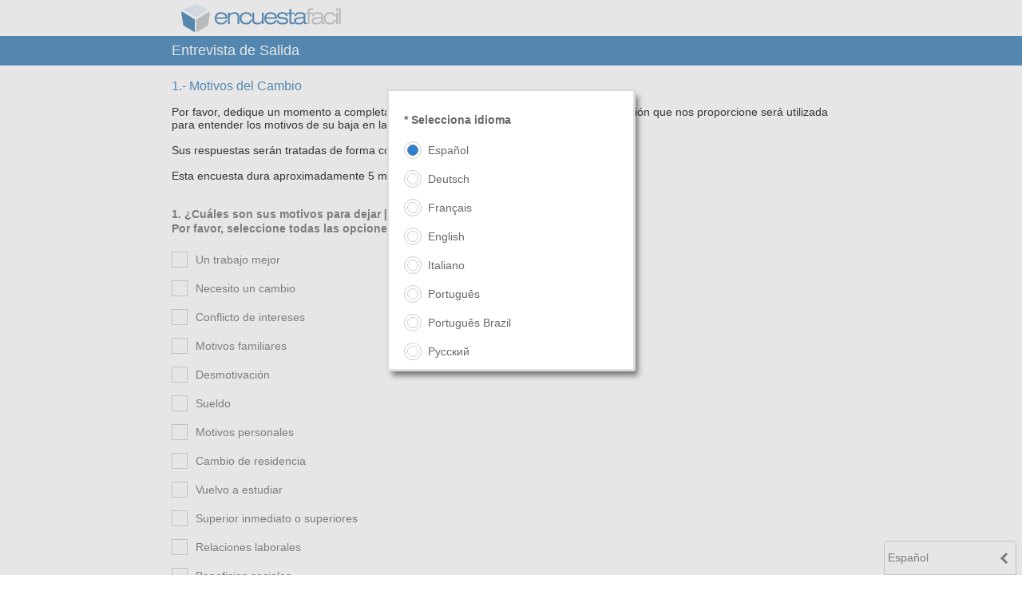

--- FILE ---
content_type: text/html; charset=utf-8
request_url: https://encuesta.manpower.es/RespWeb/Cuestionarios.aspx?EID=328
body_size: 12110
content:


<!DOCTYPE html>
<html lang="es">
<head><meta charset="utf-8" />  
  <script src="/Script/defer.min.js?VID=63852507190677"></script>
  <link href="/css/jquery-ui-1.14.1.min.css" rel="StyleSheet" /><link href="/css/tooltip.min.css?VID=63865879914723" rel="stylesheet" /><link href="/css/Firma.min.css" rel="stylesheet" /><link id="css" href="/NuevoEstilo/CSS/C_1.css?VID=63677359748647" rel="StyleSheet" />
  
  <style id="FEstilos" type="text/css"></style>

  <script src="https://code.jquery.com/jquery-3.7.1.min.js" integrity="sha256-/JqT3SQfawRcv/BIHPThkBvs0OEvtFFmqPF/lYI/Cxo=" crossorigin="anonymous"></script>
  <script rel="preload" src="/Script/jquery-ui-1.14.1.min.js"></script>
  <script src="/Script/jquery.ba-throttle-debounce.min.js"></script>  
  <script src="/Script/es.widget.dialog.min.js?VID=63852507190677" defer></script>
  <script src="/Script/eslib.min.js?VID=63876868054180"></script>
  <script src="/Script/eslib2.min.js?VID=63852507190677"></script>
  
  <title id="Titulo">Motivos del Cambio | Entrevista de Salida. ¿Cuáles son &#8230;</title>
  <META NAME="DESCRIPTION" CONTENT="Por favor, dedique un momento a completar esta pequeña entrevista de salida. La información que nos proporcione será utilizada para entender los motivos de su baja en la empresa.  Sus respuestas serán tratadas de forma confidencial.  Esta encuesta dura aproximadamente 5 minutos.">
  <!--[if lt IE 9]><script type="text/javascript" src="/Script/excanvas.min.js"></script><![endif]-->
  <script src="/Script/typedarray.min.js"></script>
  <script src="/Script/imagesloaded.pkgd.min.js?VID=63852507190677"></script>
  <script src="/Script/ColorImagenes.min.js"></script>
  <script src="/Script/jquery.ui.touch-punch.min.js"></script>
  
  

<meta name="viewport" content="width=device-width,&#32;initial-scale=1" /><link rel="canonical" href="https://encuesta.manpower.es/RespWeb/Cuestionarios.aspx?EID=328" /><link rel="alternate" hreflang="x-default" href="https://encuesta.manpower.es/RespWeb/Cuestionarios.aspx?EID=328" /><link rel="alternate" hreflang="es" href="https://encuesta.manpower.es/RespWeb/Cuestionarios.aspx?EID=328&amp;lang=es" /><link rel="alternate" hreflang="de" href="https://encuesta.manpower.es/RespWeb/Cuestionarios.aspx?EID=328&amp;lang=de" /><link rel="alternate" hreflang="fr" href="https://encuesta.manpower.es/RespWeb/Cuestionarios.aspx?EID=328&amp;lang=fr" /><link rel="alternate" hreflang="en" href="https://encuesta.manpower.es/RespWeb/Cuestionarios.aspx?EID=328&amp;lang=en" /><link rel="alternate" hreflang="it" href="https://encuesta.manpower.es/RespWeb/Cuestionarios.aspx?EID=328&amp;lang=it" /><link rel="alternate" hreflang="pt" href="https://encuesta.manpower.es/RespWeb/Cuestionarios.aspx?EID=328&amp;lang=pt" /><link rel="alternate" hreflang="pt-BR" href="https://encuesta.manpower.es/RespWeb/Cuestionarios.aspx?EID=328&amp;lang=pt-BR" /><link rel="alternate" hreflang="ru" href="https://encuesta.manpower.es/RespWeb/Cuestionarios.aspx?EID=328&amp;lang=ru" /><link href="/css/dialogos.min.css?VID=63852507190677" rel="stylesheet" type="text/css" />
<!-- Global site tag (gtag.js) - Google Analytics -->
  <script async src="https://www.googletagmanager.com/gtag/js?id=G-3P6Y1DMJE3"></script>
  <script>
    window.dataLayer = window.dataLayer || [];
    function gtag(){dataLayer.push(arguments);}
      gtag('js', new Date());
      gtag('config', 'G-3P6Y1DMJE3');
  </script><meta name="msapplication-TileImage" content="/mstile-144x144.png">
<meta name="msapplication-TileColor" content="#00aba9"><link rel="icon" type="image/png" href="/favicon.png" sizes="32x32">
<link rel="shortcut icon" href="/favicon.ico">
</head>
<body id="Cuerpo" class="Advanced">
  <form method="post" action="./Cuestionarios.aspx?EID=328" onsubmit="javascript:return WebForm_OnSubmit();" id="CuestRespuesta" autocomplete="off">
<div class="aspNetHidden">
<input type="hidden" name="__EVENTTARGET" id="__EVENTTARGET" value="" />
<input type="hidden" name="__EVENTARGUMENT" id="__EVENTARGUMENT" value="" />
<input type="hidden" name="__VIEWSTATE" id="__VIEWSTATE" value="4ZHYj3QPHntpbUgsMgBU7tJ/3dXFQ5ToEQNcLS0oxqK57h3JhDiU5KR2NL4TwdgYJksphU+uOcB3wisMIKy+El9gO1pz4EFGa27k5VTVHt5hzYdX1hDufEwIbnUkMMiTLIjvRGQU5WR6ItKg/SED5Hiojqh+0JH3NkqV/hqygxkmrzfZDsT8AKkHySKSDT03Jqros8I7BC3TBkhUb3GloZE/g1bZXHpSn825qgo9S1a1ocx4WoMmazHD1scGJnbNubomnF3q4IRyRcE0K1/Lxw7DayE7J6s7AxJvJG0qdM3HWRBXxAOU6P5CIn9FUSO68FV6EghJxH1zVguEQPJ4bCezLB1m1v6KDS5eTiiMsgfbqKg+n/bl9lxLtL2a8y6hRT/WbffQrEWEfUIvxUI2XyIxPoWKC282plsU0XMoPmNpp0bo/ggyvQoVOIaPDNGV8A5dU9ZFnAPwdSXN6tuEklMSUoCFNXL9TaRvXNOEUQr8LmYTF/[base64]/o2GuIdFxApZv+fR7H3SjANWCzvaUMbC8o5dio7NnZaIO39qiaOYO1x5eL56EYSQlQDnQmHQ98E/X/TlrLDOIle5pP+kQ+Lza2uL01aUpi7Cdj5VVWtTC/YVH29nBgaVLFYjmfgQibu3Kvt2JtTwwIrsIMYgJPMYNmkZuxFg9Imo5KPBGq82Sl2gy0u+yrUwywoR0A6M6qoCqzQ6txkDGlPMZdolw+DeVs/0EZslcX3qSuoXlZo9gZDQ9ZrXxQyktjYnjKXuTe5pMxneqHLjRbD9l9tYWhHcThGUmGK82+aG8FtJ1LM1sDdoa9bsOzEmoHwSxZ3q8GecWY7VuhI/76b8McSYx0MOgJbP7WOXtMRI1AqWGRA+YFz9uiHwAxb6dqmUxCm0a/[base64]/+DIz6vmD4W4SIhV4IASuLKWH/nNcLPJQ+uyofyqh6NvoARYz0CIcuIJNG2AUl1KQNxSjJqO+qclMFRTC2XKI7KmcKY2NiSbaJuHj/ANBKjWS3qEsi6KN7DgAXBzAK70A1aMwjrcOnhJS0PngCOgRh4z0m8GlmQdfCC5WbztGZYWoYUGAXBj9ixI5eG/vNajtrHPHNylsZV+DO1CKmi3sfesEIHOmMG/K0Huzc/arftx05aCNGwPG4Dx2XkBn8UugZM1x2J2RYEOhHb+qGt7CorH4ONZUxIOg1PwhGaON0V5SImaSfVjNmQ/XssdPfCyAlGI5Mn5hTRVJCFolq5wwnrH6kSmyLBnl8bDE6qlH6b504Kxlp+g1QAq77S2hWlhWmxvbmp6bFToH8mbT6v/LP9ID9nc+giFX08krN9QkKUu9hhcgurCLZQW/bUSR58gbjt3ZQPnzxl/1hoYHpa59eByboiG8ekgI9kCdJlYimAmwnxkkynKZyd+D0uLu8j/rcenx4ppGiXuKQeLmGuGyfjlvfqGFms/uT75QBfKdIaICbHRBqYlMnDOdJJnDbalfKC8Jpqcx3ab0vuXHvKYuiiB2C9PfGWNG21otAFNHJXbRbL7eHPOF679dKYeJoDyXDDz1mQcWE3JaDRf8ZEPmrtdVYT1iUXTZEx2u7+pFbQR/e3kk38DEWmkPtvlhZppHU0TtV0K27D75W4wd9ytkIn2naIPMdLVUIfdWWVtSpTSZqFMqYK4AM7x+XROru4xZWcwSWLjnJ2CZAE8jKBDBISu/TzGsVF+x/85VT99YjCigjKivLp+XEdKhFzZdyx9tIe6rl0jiYxD1RphJJ1wbMzUp+bzFcnXKudd5PkH9wIhHUU6ED7BPAuuF/HFifljkH7ths4xEklvJb2fRS/9TAlH02vp2//WeSeYiYVWjfneUwcU9wwVfr+ZZx8WuNsBLsCzzXg4TYaJjX97eholFZ8tYCgmcYSbMZW29tQN8xY0WCHNvb3VBxS+c7qbzzC7o/2wz2Hm2aeS204ov8USelL0Xe50apr9sONEekYkZ9gNpVl4MZrUCbev4EJnvxU7gu84HBJ70SfQYleqE25UcgLzRMtWnZ/aq6wDriO14YKkXpqzFL/QnAtIi3RxGQkOsUSS86Eg6xk1QS3hZ54g2EZMNpQzEoYtWcJrW5ti6kZC6f4VoOR+T8WZ2Rw5ABiY8abe6FwlxGZmfpCAOuUC/ZTP1/RtnR4VW1YfYTx9nO7cb4kqmm+MRXEV9vzCV5Dvdd9m5PRuXatTVbUA6+H2EAP472P28fRHeNmj0NpprGMbHjoJaL/190lfyYbfyyUyzOFeijbvnUdhoDoJsKjGDpEU+a/ysP98BUglfGjxc+jE4MBblEUdiTwksdHolsJ8jGQwc7+EhAmQJmcxcGU2Gc1zxtzruMNYF5Qwfzer0Uy3yGtNqBEGi/0iwvPtCYMRSAadDk6kkAfYmSxvR9G6JtqLHLz6YvzUqncvAUt1soUmaqn1D2tkXzSUt4wE/4pzhRRAXlALYUFg8Tt/7p9yWdKuNtV53nrqUaX0wAwGSMZKSLa2MlFK0fxMK1SjlZqd0SBFMfnctmCrjxNc1yeEa16RFIRWUunK5yuiXQyXdv5j19dPdajXfVIH1hfwuMHLRSmea/qji6g696m9tWdU0D5zPMI8dTE0BmLoxVdUrp5kW2xfTJ7OEj2YxywKCnw4sNpsH63UmYBnZRCGFrQLTH2CAc3Pw6OIlVT8c6gNyIdSeySUA6e8fExNUlIhT1W22Y7WNW0/[base64]/YI6LYUd9MezzehrGNXmzEdy6sshUdIqzLu7Ge/f2eUjuqNrT10xGbbkD0Mlq0DogKMpjmW1rkmFnjUwSLnUO7lkgB3FYks8ELqhU/hHcF4gEpGu4Ek38TMxsi15bk0KbNZdbkUbbLuRXB4a8UfP2f4TQz0KuokHrSwBKk417uzmWlaXuzaqX8WNGXej83L4No1Tktzws6qu4QqWirWdX2YFmL1pFi0ERAl7Tp8zYC4jcFro6kMh94VGpdZ/SLrOtIdHgG5PvmSvwdyY24iju/2k4pSzmG9von8Npf2/TWboEku8Kxfb79fT92GbO6s7PKpeyQD9yEFnrIhTVdDpMtTFvdKQUYvGEj1zm2rdEzIiUauE7my0pD6ZSNWckKIdQVt7Xzbd84p2dKGldMeggfTcll/qNuzozC9NaIvVZwzrzSZvTSjiCvjw5FBN8k4pTDr4SYoj4uhBhgOMhtB+QYfASsng4anfOpQxD06sDufzvE0e0y+8ulkZlsiF7RrmolSkWF0MjjAhsiFX9dsbCCsGEgNs/ystv8/7dzYKwTv+UEAbjOqep8rLULkm/D4jabbDmXltJj6HXlcQP87cfUIRJuE3nz2bjcJB0WO0oGFjmVuSRHODB5jxx0RZxcCqKHUMlMmm+kEV3Lp5WfDcpQnb6WFLC7RfNtxQHgxjS12izPt4uGTiS4kT6I3qx6rnr2eZqq+ST6Bwls2YlSSmM2W9EE4q6/hCxvKyhGoHdaL9/vuO+h/gnQR/adFCp+2FWWEaqjQ7MEIA5cUE75nKtDK6OyFA0TNczU8dPyF3sm75+Xeq/nlUwAnnfw8ctR5mOoK6S7plO2hfXJddjtiW7b6vEmAWO+cvc5YdcHW4IQj3LnpYHYY1lEbVXtkSzqgNZcbeSQ50CB1KdLaoDtUUjZd12cpcGjp4TKWOCgv1zVsIKmQkGRkQ/r7AwSzUdhqxU8NHUqujG3sitmJcx4e56gPuyVKVQVHc3dda96bBJ8HDVbNUjTjK+vAnopJfQvlQrQGv5I+O+03Z7oBdApQtfZK7uWt3DbO/OLGOsVSO1UEKF/LuMgBqRKnwW5OhXWp7TTHQM3Z8uaLbhPoOkQavke0PwXQ6Gv4pjGM21+EU2X4PxaT2daqgAG5OSGGUf0xTf06KlJdmI2ponyKgHj6Clfmewjh5gbwvR0CIY7vNBi+zI9AuEQ7l7xLSkoeM1+kpv8DRcJ5Lk19yAMEC6UN4ka/fkRtu1mfCA2Cpkb15Pzh/ZDQgi7iCvmZa8sIXrtOo9fKA8HV8PgMq4MBFDQoil/95p3UhuGaUqgNy4FfhZx9XmiuqMtvHL4dG4KeskWBeMRza4FHmxSDtYIqJd5ij2SQm/gCM/q8LQ8Ck7/lctkZX+8WSL39ucJZ2HXtf23V+60ZhI1qr4nt1n+p8X981Hqf5cJbCJUmHhzxzsoOBt8TE8kh1xRsjJsI2ybmv3VolEj+BPKxMgzMStYT6cDagJRmhXn5e0UOx5Q6XWcQ2D/9Tig/KNzYpZwEiNAJk4cGW08Qvu7hmUQ+vg+jDeowU0nfOnXXYQle+V0ltLjJj607CMs2MRVE34Fkce8SHtB/6W/xidZJp/I7hZuq5HCTit1Tlm6O0p2fed+tKPGrKOsQsXkWMA8wdlrgkidDiQY1byfWZhQHCQei2zX9g2My6sbwQ0GZV4sC5iP2EG/AG+QLeIfW9tRVewXHPx7fa+l62ur7p91lGjpmkB126IjsBnLzptVk5+Ttee1cf9swHcPDwV6e1fhrfZimN65EhnkRBxLNOFHXetqoOo8vdM2pHrnKERMtRohXO099f0rkNiGs375DHLLKtGtquDO0AYoRFwXNNyoanMTGxSbgq2v9PTP2s6OyTpgdQE13Ed89skLpM/L9+rcK2F9ueuItMVcRYnMCIz2hTybrHElIPHGVo1yIoIIU/zaNyJsLcgGakXwaRUIQz8Yv6DSk6SwoECT3fjeq/kj4T6bjPRqMjqvjkj6Q7o5GbIMtjNMnLyCGvDaPKRE1st0BT1Bg3JvGKUeHGCzaGunYcCrPfEKudPfDRatRiLc69XyAuCYonHgMhR08col8JxEK0tVTJ4FfuyH4eCMp4WhU5gMGhzSYKP4W7KTqs0KLqpq6yd+ZCpN6a/EjFATh74W5oiRrC/uZg4n/vHerSFeW3CTz/1ELfZFUNLHimACCHRFzKqgqrAgwCmwuNEHNhKaQVQo1v+A9f6QwFmtLstz1PfKyqX2qiy4VK1R90uFkIfQZnHZKDNONCFKqGDL2sqqfoNhhtIrIaVV7jzz80Dd5CjmeF25LOZQt+WkcbY+sb8tSRYyNuwxOy3n2GhwlnnhlryCLxmo4/3IPnwHyIdXGPyQQqNsstQMDALLmOlU5o5Knt8v2rq/YVG6abIJrwLNGrhbMLGHt0Q6Lp8miiTTusPCC+xKEYPm68FtxpOTG98u2eRQHWN0MLA7Nc6dQKC4XguFaCpd/2cCQgaqWV9dMaLLdgD+/qBWB0m0W5hovtMZpTTshdoRYBIYAHhd6TtMMOgVG9R9CGaIwrJ0tH6mbgm8xoBujLJC/cBvdsPBPVi+2myBsV4GHfk4eYNkx948dWH5SQB1eMzPIrnc2tdOkAC52UGEOZXe0ck5HJIkyh2dYGWahOfob+KBRSeDYhMmraM3fRRwCs7hG+lZoVHZcZQ9cV53vEOLqBNSqIiWob3ae6h+o2bz/7Rkwawpa6u2WN5xvCB2JkApmYyc6i2AHUU4wS9PiAdvm34A8MEHvmhnitn7s/qnUpHx15QtHR0hrtIbn2yuDPgsdBbs9g9cVUTQxG2hvuwHfc6ofFzBFGczUATM8mGDA6w3iyUCholux+zln8QcHb9Kcb4RBPqlLIke3l5K9pK/E3gWM6YUI=" />
</div>

<script type="text/javascript">
//<![CDATA[
var theForm = document.forms['CuestRespuesta'];
if (!theForm) {
    theForm = document.CuestRespuesta;
}
function __doPostBack(eventTarget, eventArgument) {
    if (!theForm.onsubmit || (theForm.onsubmit() != false)) {
        theForm.__EVENTTARGET.value = eventTarget;
        theForm.__EVENTARGUMENT.value = eventArgument;
        theForm.submit();
    }
}
//]]>
</script>


<script language="javascript">
var IDE = 328;
</script>
<script language="javascript">
var IDP = 1509;
</script>
<script type="text/javascript" src="/Script/esvalidation2.js?VID=63852507190677"></script>
<script type="text/javascript">
//<![CDATA[
function WebForm_OnSubmit() {
return ValidatorOnSubmit();
return true;
}
//]]>
</script>

<div class="aspNetHidden">

	<input type="hidden" name="__VIEWSTATEGENERATOR" id="__VIEWSTATEGENERATOR" value="150206CB" />
	<input type="hidden" name="__EVENTVALIDATION" id="__EVENTVALIDATION" value="G0HyIm3qYTq3K9FQ5DhSud+t5fdczgKPLbtk+qBV8hSQjQLOJMKYCr7XZZnf0R/LzbB8XX1uhvR8ISbZpTqK6WqzZwVoBDK9xHU4zIBEMBlXnOwIxmjA9xHvayGkqud9/2F0bzd/+YstNx5+WY8AzO/kHndOEANMQ4mkjLRh05DwANszED5wKZIOkXrBXxxjcmVtww84tavJS/4QnYGA332bsMfkkhKqta3HzutzcBBAk54VwyLI10NC7MfLqdreW2tXn1mcdSFUcWBG/A27M7lIJPhrtbLUndC7QklevM+2zgN1xzahWZTO9Z/7Ah48jgh6KDjNMKcfUQYV9y0WaM5k9H6nuloo54Y0ZJPkWwtd4vBToAaen1mM1L65k00vm1o3CCFi8PtcBsOmGgYovp+0lmMNyjFHH+RXYNa2pTHLqGexnIa/fMppy4MYSKIm8eGFL/X+F2eKyRWPfufVkGV+Bg4MgWtJzmuwFJHqMtaGXPl2j+MgN1slxEA5eLyO18sg+fiS13uuT0EpGujw3fCMl5rNSht79Gjh5wzps5t9LBxTpG/f+S+hteE4l1ujL8UHojlVSs304DsftthnQUl9MXqHgLs8CqfWkN/TG+AipV6oC9zRvU+G3A7fFM11ojZZrIt/giarepzjrFhBD+DpVI9CNbveaIj00eESr8ZGknsHiZcAQOdR9g4Kv/fA" />
</div>
    
  <input name="ctl00$ContentPlaceHolder$__NUMPAG" type="hidden" id="__NUMPAG" value="1" />
  <div style="display: none;">
    <input type="text" id="PreventChromeAutocomplete"
      name="Nombre" autocomplete="street-address" />
  </div>
  <a name="Inicio"></a>
  <table id="Cuestionario">
    <tbody>
      <tr>
        <td>
          <div style="display: none;">
            
          </div>
        </td>
      </tr>
      <tr>
        <td class="BarraLogo">
          <div>
            <img src="/Logos/00/01/1.gif" id="IMGLogo" name="Logo" alt="Text" onclick="window.open(&#39;https://www.encuestafacil.com&#39;,&#39;_blank&#39;)" style="cursor:pointer;" />
          </div>
        </td>
      </tr>
      <tr>
        <td class="Titulo1">
          <div>
            <span id="LTituloEncuesta">Entrevista de Salida</span>
          </div>
        </td>
      </tr>
      <tr>
        
      </tr>
      <tr>
        <td id="BarraBotones" class="BarraBotones">
          <div>
            <div>
              
              
            </div>
          </div>
        </td>

      </tr>
      <tr>
        <td id="TDTituloPagina" class="Titulo2">
          <div>
            <span id="LTituloPagina">1.- Motivos del Cambio</span>
          </div>
        </td>

      </tr>
      <tr>
        <td id="TDDescripcionPagina" class="Titulo3">
          <div>
            <span id="LDescripcionPagina">Por favor, dedique un momento a completar esta pequeña entrevista de salida. La información que nos proporcione será utilizada para entender los motivos de su baja en la empresa.<br><br>Sus respuestas serán tratadas de forma confidencial.<br><br>Esta encuesta dura aproximadamente 5 minutos.</span>
          </div>
        </td>

      </tr>
      <tr>
        <td id="FilaRecipiente">
          <table>
	<tr>
		<td class="CuerpoPaginaEncuesta"><table class="TCuerpoPaginaEncuesta">
			<tr>
				<td class="LaPregunta&#32;Normal"><table class="TablaPregunta&#32;TablaUnset">
					<tr>
						<td class="TituloPregunta"><a name="A3440"></a><span class="OrdenPregunta">1. </span><span class="DescripcionPregunta">¿Cuáles son sus motivos para dejar [NOMBRE DE LA EMPRESA]? <br>Por favor, seleccione todas las opciones aplicables.</span></td>
					</tr>
					<tr>
						<td class="CeldaTablaRespuesta"><table class="TablaRespuesta">
							<tr>
								<td class="CeldaLista"><div id="P3440" class="List&#32;Responsive&#32;Question&#32;Tabla&#32;Vertical" tipo="RBCBList">
									<div class="Fila" data-order="1">
										<div class="Col&#32;ColCheck">
											<div class="RadioCheck">
												<input id="P3440_27701_Ctrl" type="checkbox" name="ctl00$ContentPlaceHolder$P3440$P3440_27701_Ctrl" value="27701" /><label for="P3440_27701_Ctrl" class="Etiqueta"><div class="CheckLabel">
													<div class="Imagen"></div><div class="StuffContainer">
														<div class="CheckStuff"><div></div></div>
													</div><div class="RadioCheckText">
														<div class="Text">
															<span>Un trabajo mejor</span>
														</div>
													</div>
												</div></label>
											</div>
										</div>
									</div><div class="Fila" data-order="1">
										<div class="Col&#32;ColCheck">
											<div class="RadioCheck">
												<input id="P3440_27702_Ctrl" type="checkbox" name="ctl00$ContentPlaceHolder$P3440$P3440_27702_Ctrl" value="27702" /><label for="P3440_27702_Ctrl" class="Etiqueta"><div class="CheckLabel">
													<div class="Imagen"></div><div class="StuffContainer">
														<div class="CheckStuff"><div></div></div>
													</div><div class="RadioCheckText">
														<div class="Text">
															<span>Necesito un cambio</span>
														</div>
													</div>
												</div></label>
											</div>
										</div>
									</div><div class="Fila" data-order="1">
										<div class="Col&#32;ColCheck">
											<div class="RadioCheck">
												<input id="P3440_27703_Ctrl" type="checkbox" name="ctl00$ContentPlaceHolder$P3440$P3440_27703_Ctrl" value="27703" /><label for="P3440_27703_Ctrl" class="Etiqueta"><div class="CheckLabel">
													<div class="Imagen"></div><div class="StuffContainer">
														<div class="CheckStuff"><div></div></div>
													</div><div class="RadioCheckText">
														<div class="Text">
															<span>Conflicto de intereses</span>
														</div>
													</div>
												</div></label>
											</div>
										</div>
									</div><div class="Fila" data-order="1">
										<div class="Col&#32;ColCheck">
											<div class="RadioCheck">
												<input id="P3440_27704_Ctrl" type="checkbox" name="ctl00$ContentPlaceHolder$P3440$P3440_27704_Ctrl" value="27704" /><label for="P3440_27704_Ctrl" class="Etiqueta"><div class="CheckLabel">
													<div class="Imagen"></div><div class="StuffContainer">
														<div class="CheckStuff"><div></div></div>
													</div><div class="RadioCheckText">
														<div class="Text">
															<span>Motivos familiares</span>
														</div>
													</div>
												</div></label>
											</div>
										</div>
									</div><div class="Fila" data-order="1">
										<div class="Col&#32;ColCheck">
											<div class="RadioCheck">
												<input id="P3440_27705_Ctrl" type="checkbox" name="ctl00$ContentPlaceHolder$P3440$P3440_27705_Ctrl" value="27705" /><label for="P3440_27705_Ctrl" class="Etiqueta"><div class="CheckLabel">
													<div class="Imagen"></div><div class="StuffContainer">
														<div class="CheckStuff"><div></div></div>
													</div><div class="RadioCheckText">
														<div class="Text">
															<span>Desmotivación</span>
														</div>
													</div>
												</div></label>
											</div>
										</div>
									</div><div class="Fila" data-order="1">
										<div class="Col&#32;ColCheck">
											<div class="RadioCheck">
												<input id="P3440_27706_Ctrl" type="checkbox" name="ctl00$ContentPlaceHolder$P3440$P3440_27706_Ctrl" value="27706" /><label for="P3440_27706_Ctrl" class="Etiqueta"><div class="CheckLabel">
													<div class="Imagen"></div><div class="StuffContainer">
														<div class="CheckStuff"><div></div></div>
													</div><div class="RadioCheckText">
														<div class="Text">
															<span>Sueldo</span>
														</div>
													</div>
												</div></label>
											</div>
										</div>
									</div><div class="Fila" data-order="1">
										<div class="Col&#32;ColCheck">
											<div class="RadioCheck">
												<input id="P3440_27707_Ctrl" type="checkbox" name="ctl00$ContentPlaceHolder$P3440$P3440_27707_Ctrl" value="27707" /><label for="P3440_27707_Ctrl" class="Etiqueta"><div class="CheckLabel">
													<div class="Imagen"></div><div class="StuffContainer">
														<div class="CheckStuff"><div></div></div>
													</div><div class="RadioCheckText">
														<div class="Text">
															<span>Motivos personales</span>
														</div>
													</div>
												</div></label>
											</div>
										</div>
									</div><div class="Fila" data-order="1">
										<div class="Col&#32;ColCheck">
											<div class="RadioCheck">
												<input id="P3440_27708_Ctrl" type="checkbox" name="ctl00$ContentPlaceHolder$P3440$P3440_27708_Ctrl" value="27708" /><label for="P3440_27708_Ctrl" class="Etiqueta"><div class="CheckLabel">
													<div class="Imagen"></div><div class="StuffContainer">
														<div class="CheckStuff"><div></div></div>
													</div><div class="RadioCheckText">
														<div class="Text">
															<span>Cambio de residencia</span>
														</div>
													</div>
												</div></label>
											</div>
										</div>
									</div><div class="Fila" data-order="1">
										<div class="Col&#32;ColCheck">
											<div class="RadioCheck">
												<input id="P3440_27709_Ctrl" type="checkbox" name="ctl00$ContentPlaceHolder$P3440$P3440_27709_Ctrl" value="27709" /><label for="P3440_27709_Ctrl" class="Etiqueta"><div class="CheckLabel">
													<div class="Imagen"></div><div class="StuffContainer">
														<div class="CheckStuff"><div></div></div>
													</div><div class="RadioCheckText">
														<div class="Text">
															<span>Vuelvo a estudiar</span>
														</div>
													</div>
												</div></label>
											</div>
										</div>
									</div><div class="Fila" data-order="1">
										<div class="Col&#32;ColCheck">
											<div class="RadioCheck">
												<input id="P3440_27710_Ctrl" type="checkbox" name="ctl00$ContentPlaceHolder$P3440$P3440_27710_Ctrl" value="27710" /><label for="P3440_27710_Ctrl" class="Etiqueta"><div class="CheckLabel">
													<div class="Imagen"></div><div class="StuffContainer">
														<div class="CheckStuff"><div></div></div>
													</div><div class="RadioCheckText">
														<div class="Text">
															<span>Superior inmediato o superiores</span>
														</div>
													</div>
												</div></label>
											</div>
										</div>
									</div><div class="Fila" data-order="1">
										<div class="Col&#32;ColCheck">
											<div class="RadioCheck">
												<input id="P3440_27711_Ctrl" type="checkbox" name="ctl00$ContentPlaceHolder$P3440$P3440_27711_Ctrl" value="27711" /><label for="P3440_27711_Ctrl" class="Etiqueta"><div class="CheckLabel">
													<div class="Imagen"></div><div class="StuffContainer">
														<div class="CheckStuff"><div></div></div>
													</div><div class="RadioCheckText">
														<div class="Text">
															<span>Relaciones laborales</span>
														</div>
													</div>
												</div></label>
											</div>
										</div>
									</div><div class="Fila" data-order="1">
										<div class="Col&#32;ColCheck">
											<div class="RadioCheck">
												<input id="P3440_27712_Ctrl" type="checkbox" name="ctl00$ContentPlaceHolder$P3440$P3440_27712_Ctrl" value="27712" /><label for="P3440_27712_Ctrl" class="Etiqueta"><div class="CheckLabel">
													<div class="Imagen"></div><div class="StuffContainer">
														<div class="CheckStuff"><div></div></div>
													</div><div class="RadioCheckText">
														<div class="Text">
															<span>Beneficios sociales</span>
														</div>
													</div>
												</div></label>
											</div>
										</div>
									</div><div class="Fila" data-order="1">
										<div class="Col&#32;ColCheck">
											<div class="RadioCheck">
												<input id="P3440_27713_Ctrl" type="checkbox" name="ctl00$ContentPlaceHolder$P3440$P3440_27713_Ctrl" value="27713" /><label for="P3440_27713_Ctrl" class="Etiqueta"><div class="CheckLabel">
													<div class="Imagen"></div><div class="StuffContainer">
														<div class="CheckStuff"><div></div></div>
													</div><div class="RadioCheckText">
														<div class="Text">
															<span>Otro (Por favor especifique)</span>
														</div>
													</div>
												</div></label>
											</div><div class="TextoLibre">
												<input name="ctl00$ContentPlaceHolder$P3440$T3440" type="text" maxlength="4000" id="T3440" class="CajaTextoLibre" />
											</div>
										</div>
									</div>
								</div></td>
							</tr>
						</table>
						</td>
					</tr>
				</table>
				</td>
			</tr>
			<tr>
				<td class="Espacio"></td>
			</tr>
			<tr>
				<td class="LaPregunta&#32;Normal"><table class="TablaPregunta&#32;TablaUnset">
					<tr>
						<td class="TituloPregunta"><a name="A3441"></a><span class="OrdenPregunta">2. </span><span class="DescripcionPregunta">¿Cuánto tiempo lleva pensando en dejar [NOMBRE DE LA EMPRESA]?</span></td>
					</tr>
					<tr>
						<td class="CeldaTablaRespuesta"><table class="TablaRespuesta">
							<tr>
								<td class="CeldaLista"><div id="P3441" class="List&#32;Responsive&#32;Question&#32;Tabla&#32;Vertical" tipo="RBCBList">
									<div class="Fila" data-order="1">
										<div class="Col&#32;ColCheck">
											<div class="RadioCheck">
												<input id="P3441_27714_Ctrl" type="radio" name="ctl00$ContentPlaceHolder$P3441$P3441" value="27714" /><label for="P3441_27714_Ctrl" class="Etiqueta"><div class="CheckLabel">
													<div class="Imagen"></div><div class="StuffContainer">
														<div class="RadioStuff"><div></div></div>
													</div><div class="RadioCheckText">
														<div class="Text">
															<span>Un mes o menos</span>
														</div>
													</div>
												</div></label>
											</div>
										</div>
									</div><div class="Fila" data-order="1">
										<div class="Col&#32;ColCheck">
											<div class="RadioCheck">
												<input id="P3441_27715_Ctrl" type="radio" name="ctl00$ContentPlaceHolder$P3441$P3441" value="27715" /><label for="P3441_27715_Ctrl" class="Etiqueta"><div class="CheckLabel">
													<div class="Imagen"></div><div class="StuffContainer">
														<div class="RadioStuff"><div></div></div>
													</div><div class="RadioCheckText">
														<div class="Text">
															<span>De uno a cinco meses</span>
														</div>
													</div>
												</div></label>
											</div>
										</div>
									</div><div class="Fila" data-order="1">
										<div class="Col&#32;ColCheck">
											<div class="RadioCheck">
												<input id="P3441_27716_Ctrl" type="radio" name="ctl00$ContentPlaceHolder$P3441$P3441" value="27716" /><label for="P3441_27716_Ctrl" class="Etiqueta"><div class="CheckLabel">
													<div class="Imagen"></div><div class="StuffContainer">
														<div class="RadioStuff"><div></div></div>
													</div><div class="RadioCheckText">
														<div class="Text">
															<span>Más de cinco meses</span>
														</div>
													</div>
												</div></label>
											</div>
										</div>
									</div>
								</div></td>
							</tr>
						</table>
						</td>
					</tr>
				</table>
				</td>
			</tr>
		</table>
		</td>
	</tr>
</table>

        </td>
      </tr>
      <tr>
        <td>
          <table id="BottomTable" border="0" cellspacing="0" cellpadding="0" width="100%">
	<tr>
		<td class="BarraNumPagina">
                  <span id="ResumeValidator" showalert="False" style="color:Red;display:none;"></span></td>
	</tr>
	<tr>
		<td class="BarraBotonesCent">
                  <div>
                    
                    
                    <button onclick="__doPostBack('ctl00$ContentPlaceHolder$BSiguiente','')" id="BSiguiente" type="button" accesskey="S" tabindex="1" class="Boton&#32;DefaultButton"><span id="BSiguienteHtml">Siguiente-></span></button>
                  </div>
                </td>
	</tr>
	<tr id="BarraProgreso" Progress="33">
		<td class="BarraNumPagina" colspan="3">
                  <div>
                    <div class="BarraProgreso">
                      <div class="DivLabels">
                        &nbsp;
                        <div class="ValueLabel"></div>
                      </div>
                      <div class="DivBar">
                        <div class="BarFill">&nbsp;</div>
                      </div>
                    </div>
                  </div>
                </td>
	</tr>
</table>

        </td>
      </tr>
      <tr>
        <td>
          <table id="PieUpselling" class="PieUpselling" cellpadding="4" lang="es">
	<tr>
	</tr>
	<tr id="TRFirmaEncuestaFacil">
		<td id="FirmaEncuestaFacil" class="BarraPie"><table width="100%"> 
	<tbody>   
		<tr> 
			<td>
				<span class="spCreaGratis">Encuestafacil.com no es responsable de ningún contenido enviado y/o incluido en esta encuesta/examen.</span>

			</td> 
		</tr> 
		<tr>
			<td>
				<p class="pCreaGratisIMG">Crea gratis tus encuestas/exámenes online <a href="https://www.encuestafacil.com" target="_blank"><img src="/Imagenes/foot_EF.png" height="29" width="142"  alt="encuestafacil.com" border="0" style="vertical-align:middle;"></a></p>
			</td>
		</tr>
		<tr>
			<td>
				<span class="spCreaGratisMNET">¿Necesita tu empresa una red privada corporativa?. Prueba <a href="https://www.makeanet.com" target="_blank">makeanet.com</a></span>
			</td>
		</tr>
	</tbody> 
</table></td>
	</tr>
	<tr id="PWBy">
		<td class="PoweredBy">
        <table style="width: 100%;">
          <tbody>
            <tr>
              
              <td align="right">
                <table>
                  <tr>
                    <td align="right">
                      
                    </td>
                    <td align="right">
                      <a href="https://www.encuestafacil.com/" id="aRefPwrBy" target="_blank">
                        <img id="LogoPwrBy" data-src="/Imagenes/es/PoweredBy.png" width="134" height="34" alt="Powered&#32;by&#32;encuestafacil.com" />
                      </a>
                    </td>
                  </tr>
                </table>
              </td>
            </tr>
          </tbody>
        </table>
      </td>
	</tr>
</table>


          <div>
            <div id="DDIdiomas" class="&#32;DropDown&#32;New" tipo="DropDown">
	<div class="DropDownText">
		
	</div><div class="DropDownStuff">
		<div class="Select">
			<select name="ctl00$ContentPlaceHolder$DDIdiomas$DDIdiomas_Ctrl" id="DDIdiomas_Ctrl">
				<option selected="selected" value="es">Español</option>
				<option value="de">Deutsch</option>
				<option value="fr">Français</option>
				<option value="en">English</option>
				<option value="it">Italiano</option>
				<option value="pt">Português</option>
				<option value="pt-BR">Português Brazil</option>
				<option value="ru">&#1056;&#1091;&#1089;&#1089;&#1082;&#1080;&#1081;</option>
			</select><div class="Selected">
				<div>
					<span class="Text">Español</span><div class="Chevron">

					</div>
				</div>
			</div><ul class="SelectOptions" style="display:none;"><li data-for="es"><span>Español</span></li><li data-for="de"><span lang="de">Deutsch</span></li><li data-for="fr"><span lang="fr">Français</span></li><li data-for="en"><span lang="en">English</span></li><li data-for="it"><span lang="it">Italiano</span></li><li data-for="pt"><span lang="pt">Português</span></li><li data-for="pt-BR"><span lang="pt-BR">Português Brazil</span></li><li data-for="ru"><span lang="ru">Русский</span></li></ul>
		</div>
	</div>
</div>
          </div>
          <div id="PreguntaIdiomas" class="LaPregunta" style="display:&#32;none;">
            <table class="TablaPregunta">
              <tbody>
                <tr>
                  <td class="TituloPregunta">
                    <span class="OrdenPregunta">*</span>
                    <span id="EligeIdioma" class="DescripcionPregunta">Selecciona idioma</span>
                  </td>
                </tr>
                <tr>
                  <td class="CeldaTablaRespuesta">
                    <table class="TablaRespuesta">
                      <tbody>
                        <tr>
                          <td class="CeldaLista">
                            <div id="RBIdiomas" class="List&#32;Responsive&#32;Tabla&#32;Vertical" tipo="RBCBList">
	<div class="Fila">
		<div class="Col&#32;ColCheck">
			<div class="RadioCheck">
				<input id="RBIdiomas_es_Ctrl" type="radio" name="ctl00$ContentPlaceHolder$RBIdiomas$RBIdiomas" value="es" checked="checked" /><label for="RBIdiomas_es_Ctrl" class="Etiqueta"><div class="CheckLabel">
					<div class="Imagen"></div><div class="StuffContainer">
						<div class="RadioStuff"><div></div></div>
					</div><div class="RadioCheckText">
						<div class="Text">
							<span><span>Español</span></span>
						</div>
					</div>
				</div></label>
			</div>
		</div>
	</div><div class="Fila">
		<div class="Col&#32;ColCheck">
			<div class="RadioCheck">
				<input id="RBIdiomas_de_Ctrl" type="radio" name="ctl00$ContentPlaceHolder$RBIdiomas$RBIdiomas" value="de" /><label for="RBIdiomas_de_Ctrl" class="Etiqueta"><div class="CheckLabel">
					<div class="Imagen"></div><div class="StuffContainer">
						<div class="RadioStuff"><div></div></div>
					</div><div class="RadioCheckText">
						<div class="Text">
							<span><span lang="de">Deutsch</span></span>
						</div>
					</div>
				</div></label>
			</div>
		</div>
	</div><div class="Fila">
		<div class="Col&#32;ColCheck">
			<div class="RadioCheck">
				<input id="RBIdiomas_fr_Ctrl" type="radio" name="ctl00$ContentPlaceHolder$RBIdiomas$RBIdiomas" value="fr" /><label for="RBIdiomas_fr_Ctrl" class="Etiqueta"><div class="CheckLabel">
					<div class="Imagen"></div><div class="StuffContainer">
						<div class="RadioStuff"><div></div></div>
					</div><div class="RadioCheckText">
						<div class="Text">
							<span><span lang="fr">Français</span></span>
						</div>
					</div>
				</div></label>
			</div>
		</div>
	</div><div class="Fila">
		<div class="Col&#32;ColCheck">
			<div class="RadioCheck">
				<input id="RBIdiomas_en_Ctrl" type="radio" name="ctl00$ContentPlaceHolder$RBIdiomas$RBIdiomas" value="en" /><label for="RBIdiomas_en_Ctrl" class="Etiqueta"><div class="CheckLabel">
					<div class="Imagen"></div><div class="StuffContainer">
						<div class="RadioStuff"><div></div></div>
					</div><div class="RadioCheckText">
						<div class="Text">
							<span><span lang="en">English</span></span>
						</div>
					</div>
				</div></label>
			</div>
		</div>
	</div><div class="Fila">
		<div class="Col&#32;ColCheck">
			<div class="RadioCheck">
				<input id="RBIdiomas_it_Ctrl" type="radio" name="ctl00$ContentPlaceHolder$RBIdiomas$RBIdiomas" value="it" /><label for="RBIdiomas_it_Ctrl" class="Etiqueta"><div class="CheckLabel">
					<div class="Imagen"></div><div class="StuffContainer">
						<div class="RadioStuff"><div></div></div>
					</div><div class="RadioCheckText">
						<div class="Text">
							<span><span lang="it">Italiano</span></span>
						</div>
					</div>
				</div></label>
			</div>
		</div>
	</div><div class="Fila">
		<div class="Col&#32;ColCheck">
			<div class="RadioCheck">
				<input id="RBIdiomas_pt_Ctrl" type="radio" name="ctl00$ContentPlaceHolder$RBIdiomas$RBIdiomas" value="pt" /><label for="RBIdiomas_pt_Ctrl" class="Etiqueta"><div class="CheckLabel">
					<div class="Imagen"></div><div class="StuffContainer">
						<div class="RadioStuff"><div></div></div>
					</div><div class="RadioCheckText">
						<div class="Text">
							<span><span lang="pt">Português</span></span>
						</div>
					</div>
				</div></label>
			</div>
		</div>
	</div><div class="Fila">
		<div class="Col&#32;ColCheck">
			<div class="RadioCheck">
				<input id="RBIdiomas_pt-BR_Ctrl" type="radio" name="ctl00$ContentPlaceHolder$RBIdiomas$RBIdiomas" value="pt-BR" /><label for="RBIdiomas_pt-BR_Ctrl" class="Etiqueta"><div class="CheckLabel">
					<div class="Imagen"></div><div class="StuffContainer">
						<div class="RadioStuff"><div></div></div>
					</div><div class="RadioCheckText">
						<div class="Text">
							<span><span lang="pt-BR">Português Brazil</span></span>
						</div>
					</div>
				</div></label>
			</div>
		</div>
	</div><div class="Fila">
		<div class="Col&#32;ColCheck">
			<div class="RadioCheck">
				<input id="RBIdiomas_ru_Ctrl" type="radio" name="ctl00$ContentPlaceHolder$RBIdiomas$RBIdiomas" value="ru" /><label for="RBIdiomas_ru_Ctrl" class="Etiqueta"><div class="CheckLabel">
					<div class="Imagen"></div><div class="StuffContainer">
						<div class="RadioStuff"><div></div></div>
					</div><div class="RadioCheckText">
						<div class="Text">
							<span><span lang="ru">Русский</span></span>
						</div>
					</div>
				</div></label>
			</div>
		</div>
	</div>
</div>
                          </td>
                        </tr>
                      </tbody>
                    </table>
                  </td>
                </tr>
              </tbody>
            </table>
          </div>
        </td>
      </tr>
    </tbody>
  </table>

    
  <script src="/Script/tinputformat.js?VID=63852507190677"></script>
  <script src="/Script/paginacuestionario.min.js?VID=63862254205510"></script>
  <script src="/Script/Cuestionarios2.min.js"></script>
  

  <script src="/Script/ajaxcore.min.js?VID=63852507190677"></script>
<script>typeof EncuestaFacil=="undefined"&&(EncuestaFacil={});typeof EncuestaFacil.Cuestionarios=="undefined"&&(EncuestaFacil.Cuestionarios={});typeof EncuestaFacil.Cuestionarios.TCuestionarios_class=="undefined"&&(EncuestaFacil.Cuestionarios.TCuestionarios_class={});EncuestaFacil.Cuestionarios.TCuestionarios_class=function(){};Object.extend(EncuestaFacil.Cuestionarios.TCuestionarios_class.prototype,Object.extend(new AjaxPro.AjaxClass,{GetMostrar:function(n,t,i,r){return this.invoke("GetMostrar",{IDEncuesta:n,IDPagina:t,IDsSeudoOpciones:i,IDsOpciones:r},this.GetMostrar.getArguments().slice(4))},GetMostrar2:function(n,t,i){return this.invoke("GetMostrar2",{IDEncuesta:n,IDPagina:t,IDsOpciones:i},this.GetMostrar2.getArguments().slice(3))},LocalTimeZone:function(n,t){return this.invoke("LocalTimeZone",{IDEncuesta:n,DiffMinutos:t},this.LocalTimeZone.getArguments().slice(2))},ChangeLanguage:function(n,t,i){return this.invoke("ChangeLanguage",{Idioma:n,IDEncuesta:t,IDPagina:i},this.ChangeLanguage.getArguments().slice(3))},DoNotShowLanguageQuestion:function(){return this.invoke("DoNotShowLanguageQuestion",{},this.DoNotShowLanguageQuestion.getArguments().slice(0))},url:"/RespWeb/ajaxpro/EncuestaFacil.Cuestionarios.TCuestionarios,RespWeb.ashx"}));EncuestaFacil.Cuestionarios.TCuestionarios=new EncuestaFacil.Cuestionarios.TCuestionarios_class;typeof EncuestaFacil=="undefined"&&(EncuestaFacil={});typeof EncuestaFacil.Cuestionarios=="undefined"&&(EncuestaFacil.Cuestionarios={});typeof EncuestaFacil.Cuestionarios.TCuestionariosMaster_class=="undefined"&&(EncuestaFacil.Cuestionarios.TCuestionariosMaster_class={});EncuestaFacil.Cuestionarios.TCuestionariosMaster_class=function(){};Object.extend(EncuestaFacil.Cuestionarios.TCuestionariosMaster_class.prototype,Object.extend(new AjaxPro.AjaxClass,{url:"/RespWeb/ajaxpro/EncuestaFacil.Cuestionarios.TCuestionariosMaster,RespWeb.ashx"}));EncuestaFacil.Cuestionarios.TCuestionariosMaster=new EncuestaFacil.Cuestionarios.TCuestionariosMaster_class;typeof EncuestaFacil=="undefined"&&(EncuestaFacil={});typeof EncuestaFacil.MasInfo=="undefined"&&(EncuestaFacil.MasInfo={});typeof EncuestaFacil.MasInfo.Help=="undefined"&&(EncuestaFacil.MasInfo.Help={});typeof EncuestaFacil.MasInfo.Help.TUCHelpGarantiaConfidencialidad_class=="undefined"&&(EncuestaFacil.MasInfo.Help.TUCHelpGarantiaConfidencialidad_class={});EncuestaFacil.MasInfo.Help.TUCHelpGarantiaConfidencialidad_class=function(){};Object.extend(EncuestaFacil.MasInfo.Help.TUCHelpGarantiaConfidencialidad_class.prototype,Object.extend(new AjaxPro.AjaxClass,{GetGarantiaConfidencialidad:function(){return this.invoke("GetGarantiaConfidencialidad",{},this.GetGarantiaConfidencialidad.getArguments().slice(0))},url:"/RespWeb/ajaxpro/EncuestaFacil.MasInfo.Help.TUCHelpGarantiaConfidencialidad,RespWeb.ashx"}));EncuestaFacil.MasInfo.Help.TUCHelpGarantiaConfidencialidad=new EncuestaFacil.MasInfo.Help.TUCHelpGarantiaConfidencialidad_class;</script>

<script type="text/javascript">
//<![CDATA[
var Page_Validators =  new Array(document.getElementById("ResumeValidator"));
//]]>
</script>

<script type="text/javascript">
  var Fecha = new Date();
  EncuestaFacil.Cuestionarios.TCuestionarios.LocalTimeZone(IDE, Fecha.getTimezoneOffset(), CallBackLocalTimeZoneToSession);
  function CallBackLocalTimeZoneToSession(Resultado){}
</script>

<script type="text/javascript">
//<![CDATA[
var TDeviceInfo = {UserAgent: "Mozilla/5.0 (Linux; Android 15; SM-A145M Build/AP3A.240905.015.A2; ) AppleWebKit/537.36 (KHTML, like Gecko) Version/4.0 Chrome/143.0.7499.192 Mobile Safari/537.36 WA4A/2.25.37.76", Width: -1, Height: -1, Portrait: true, Landscape: false, Touchable: false, Mobile: true, Small: true, Avanced: true};
function GetGarantiaConfidencialidad(){EncuestaFacil.MasInfo.Help.TUCHelpGarantiaConfidencialidad.GetGarantiaConfidencialidad(CallbackGetGarantiaConfidencialidad);}function CallbackGetGarantiaConfidencialidad(Resultado){if (Resultado.value){if ($("#FormGarantiaConfidencialidad").length <= 0)$("<div id='FormGarantiaConfidencialidad'></div>").dialog({ appendTo: "body", autoOpen: false, modal: true, resizable: true, height: "auto", closeOnEscape: true, widthPercent: 60, relatedTo: $("body") });$("#FormGarantiaConfidencialidad").html(Resultado.value);$("#FormGarantiaConfidencialidad").dialog("open").dialog("option", "closeOnEscape", true);}}function TmpMensaje_Ini(){  if($("#TmpMensaje").length === 0)  $("body").append("<div id =TmpMensaje></div>");  $("#TmpMensaje").dialog({autoOpen: false, modal: true, resizable: false, closeOnEscape: false, adjustToContent: true, minHeight: 50, minWidth: 300});  $("#TmpMensaje").addClass("Dialogo");  $("#TmpMensaje").dialog("option", "title", "Información");  $("#TmpMensaje").html('<div class="Formulario">' +  '  <div class="Contenido">' +  '    <span class="Imagen">' +  '      <img title="Información" src="/css/images/Informacion.gif" align="left" width="28" height="28"/>' +  '    </span>' +  '    <span class="Texto">' +  '    </span>' +  '  </div>' +  '  <div class="BarraBotones">' +  '    <button onclick="$(&quot;#TmpMensaje&quot;).dialog(&quot;close&quot;);" type="button">Aceptar</button>' +  '' +  '  </div>' +  '</div>' +  '');}function Msj(Mensaje){  $("#TmpMensaje .Texto").html(Mensaje);  $("#TmpMensaje").dialog("open").height("auto");}$(document).ready(function(){TmpMensaje_Ini();});//]]>
</script>
<script src="/Script/es.widget.espere.min.js?VID=63852507190677"></script>
<script type="text/javascript">
//<![CDATA[
  $("body").append('<div id="TAJAXUtil_Espere">');
  $("#TAJAXUtil_Espere").espere();
  $("#TAJAXUtil_Espere").espere("option", "title", "Espera");
  $("#TAJAXUtil_Espere").text("Un momento, por favor...");//]]>
</script>
<script type="deferjs" src="/Script/ES.ScrollAction.min.js"></script><script type="text/javascript">
$(function(){
  if (typeof(Validation.PageValidation) == "undefined")
    alert("No está el código de validación en /Script/esvalidation2.js?VID=63852507190677");
  else
  {
    Validation.PageValidation.OnLoad();
  }
});</script></form>
  <script>Defer.dom("img[data-src]")</script>
</body>
</html>

--- FILE ---
content_type: text/css
request_url: https://encuesta.manpower.es/css/tooltip.min.css?VID=63865879914723
body_size: 204
content:
.ToolTip{cursor:help;white-space:nowrap;position:relative}.ToolTip img{vertical-align:middle}.ToolTipWrapper{width:227px;position:absolute;top:20px;display:none;color:#fff}.ToolTipTop{height:32px;background-image:url(/imagenes/bubbleTop.png);background-repeat:no-repeat;background-position:bottom}.ToolTipMid{padding:0 12px;font:13px Verdana,Helvetica,Arial,sans-serif;text-align:justify;background:url(/imagenes/bubbleMid.png)}.ToolTipBtm{height:32px;background:url(/imagenes/bubbleBtm.png) no-repeat}.ToolTipLista{margin:0;list-style-type:none;padding-left:1.5em}.ToolTipTailTop{height:21px;background-image:url(/imagenes/bubbleTailTopL.png);background-repeat:no-repeat;background-position-x:left;background-position-y:bottom}.ToolTipCornerLeftTop{height:10px;width:10px;display:table-cell;background-image:url(/imagenes/bubbleCorner.png);background-repeat:no-repeat;background-position-x:left;background-position-y:top}.ToolTipSide{height:10px;width:207px;display:table-cell;background-image:url(/imagenes/bubbleSide.png);background-repeat:repeat;background-position:center}.ToolTipCornerRightTop{height:10px;width:10px;display:table-cell;background-image:url(/imagenes/bubbleCorner.png);background-repeat:no-repeat;background-position-x:right;background-position-y:top;-moz-transform:rotate(90deg);-ms-transform:rotate(90deg);-o-transform:rotate(90deg);-webkit-transform:rotate(90deg);transform:rotate(90deg)}.ToolTipCornerLeftBtm{height:10px;width:10px;display:table-cell;background-image:url(/imagenes/bubbleCorner.png);background-repeat:no-repeat;background-position-x:left;background-position-y:bottom;-moz-transform:rotate(270deg);-ms-transform:rotate(270deg);-o-transform:rotate(270deg);-webkit-transform:rotate(270deg);transform:rotate(270deg)}.ToolTipCornerRightBtm{height:10px;width:10px;display:table-cell;background-image:url(/imagenes/bubbleCorner.png);background-repeat:no-repeat;background-position-x:right;background-position-y:bottom;-moz-transform:rotate(180deg);-ms-transform:rotate(180deg);-o-transform:rotate(180deg);-webkit-transform:rotate(180deg);transform:rotate(180deg)}.ToolTipTailBtm{height:21px;background-image:url(/imagenes/bubbleTailBtmL.png);background-repeat:no-repeat;background-position-x:left;background-position-y:top}.ToolTipWrapper2{max-width:227px;position:absolute;border-radius:10px;top:20px;display:none;color:#fff}.ToolTipWrapper2.Top{box-shadow:3px 3px 4px 0 #808080}.ToolTipWrapper2.Btm{box-shadow:-3px 3px 4px 0 #808080}.ToolTipWrapper2 .Tail{position:absolute;height:22px;width:30px;background:#1870ad;box-shadow:inherit;z-index:-1}.ToolTipWrapper2 .Tail.TailBtmR{bottom:15px;left:12px;transform:rotate(100deg) translate(18px) skewX(55deg)}.ToolTipWrapper2 .Tail.TailBtmL{bottom:15px;right:12px;transform:rotate(45deg) translate(18px) skewX(55deg)}.ToolTipWrapper2 .Tail.TailTopR{top:15px;left:15px;transform:rotate(45deg) translate(-18px) skewX(55deg)}.ToolTipWrapper2 .Tail.TailTopL{top:15px;right:10px;transform:rotate(100deg) translate(-18px) skewX(55deg)}.ToolTipWrapper2 .Tail.Center{left:55%}.ToolTipMid2{border-radius:9px;padding:12px 12px;font:13px Verdana,Helvetica,Arial,sans-serif;text-align:justify;background:#1870ad;z-index:1}.ToolTipMidError{color:#f01;border:1px solid;border-color:#f01;padding:12px 12px;font:13px Verdana,Helvetica,Arial,sans-serif;text-align:justify;background:#fecd2c;z-index:1}

--- FILE ---
content_type: text/css
request_url: https://encuesta.manpower.es/css/Firma.min.css
body_size: -49
content:
.PoweredBy{text-align:right;padding-right:2em;padding-top:3px}#footBar{width:100%}#footBar #PieLinksGenerales A:link{color:#2883d6}#footBar #PieLinksGenerales A:active{color:#2883d6}#footBar #PieLinksGenerales A:visited{color:#2883d6}#footBar #PieLinksGenerales A:hover{color:#02468b}#footBar .Contenido{text-align:center}#footBar .Contacto A:link{color:#fff}#footBar .Contacto A:active{color:#fff}#footBar .Contacto A:visited{color:#fff}#footBar .Contacto A:hover{color:#fc0}#footBar .Contacto{margin-top:12px;margin-right:2px;margin-left:2px;font:bold .7em/1.7em Verdana,Helvetica,Arial,sans-serif;color:#fff;background:#1870ad;border:1px outset #06c}#footBar .Contacto span{font-size:100%;font-weight:bold}#footBar .LinksLegal{text-align:center;font:bold .6em/1.3em Verdana,Helvetica,Arial,sans-serif}#footBar .HechoEn{padding-top:5px;text-align:center;font:.6em/1.1em Verdana,Helvetica,Arial,sans-serif}#footBar .HechoEn A{vertical-align:-30%}.PieUpselling{font-family:Verdana,Helvetica,Arial,sans-serif;width:100%}.PieUpselling a{color:#2883d6}.PieUpselling .BarraPie{text-align:center;width:100%}.PieUpselling .BarraPie tr{text-align:center;width:100%}.PieUpselling .BarraPie .aPaginaFin{font-size:11px;line-height:1.8em;height:1.8em;text-decoration:underline;color:#2883d6}.PieUpselling .BarraPie .spPaginaFin{font-size:11px;line-height:1.4em;color:#2883d6}.PieUpselling .BarraPie .spPaginaFinG{font-size:11px;color:#949494;line-height:2em}.PieUpselling .BarraPie .spPaginaFinG2{font-size:11px;color:#949494;line-height:2.2em}.PieUpselling .BarraPie .spCreaGratis{font-size:11px;color:#949494;line-height:2em;vertical-align:middle}.PieUpselling .BarraPie .pCreaGratisIMG{font-size:11px;font-weight:bold;color:#949494;line-height:2em;padding-top:1em}.PieUpselling .BarraPie .spCreaGratisMNET{font-size:11px;font-weight:bold;color:#949494;line-height:2em}.PieUpselling .FirmaEncuestaFacil{padding:0;font-size:70%;color:#adadad;text-align:center}.PieUpselling .FirmaEncuestaFacil td{font-size:11px;color:#1870ad;text-align:center;padding:0 2em}#Cuestionario .spCreaGratisMNET a{color:#949494}#FirmaEncuestafacil .spPaginaFin{font-size:11px;line-height:1.4em;color:#2883d6}#FirmaEncuestafacil .spPaginaFinG{font-size:11px;color:#949494;line-height:2em}#FirmaEncuestafacil .spPaginaFinG2{font-size:11px;color:#949494;line-height:2.2em}#FirmaEncuestafacil .spCreaGratis{font-size:11px;color:#949494;line-height:2em;vertical-align:middle}#FirmaEncuestafacil .pCreaGratisIMG{font-size:11px;font-weight:bold;color:#949494;line-height:2em;padding-top:1em}#FirmaEncuestafacil .spCreaGratisMNET{font-size:11px;font-weight:bold;color:#949494;line-height:2em}#FirmaEncuestafacil a{color:#949494}.PieDominios{font-family:Verdana,Helvetica,Arial,sans-serif;font-size:11px;margin:0 2px 8px 2px;display:block;text-align:center;color:#949494;background:#fff}#Cuestionario .PieDominios a{color:#949494}#Total .PieDominios a{color:#2883d6}#Total .PieDominios a:hover{color:#02468b}.PieUpselling .PoweredBy{padding-right:1em;padding-left:1em;padding-top:3px}.MensajeFinal{font-family:Verdana;font-size:80%;text-align:justify;padding-top:5px;padding-left:10px;padding-right:10px;color:#666;background-color:#fff}

--- FILE ---
content_type: text/css
request_url: https://encuesta.manpower.es/NuevoEstilo/CSS/C_1.css?VID=63677359748647
body_size: 8624
content:
.CeldaTablaRespuesta .RadioCheckText {
  min-height: 2em;
}

  .CeldaTablaRespuesta .RadioCheckText .Text {
    padding-top: calc(8.5px - ((1em / 16) - 1px) * 10);
  }

body:after {
  content: "Normal";
  display: none;
}

body {
  margin: 0;
  border: 0;
  background-color: #FFFFFF;
  -moz-text-size-adjust: none;
  -ms-text-size-adjust: none;
  -webkit-text-size-adjust: none;
  text-size-adjust: none;
}

table {
  border: 0;
  border-spacing: 0;
  border-collapse: collapse;
}

td {
  padding: 0;
}

th {
  padding-left: 0;
  padding-right: 0;
}

img {
  max-width: 100%;
}

#Cuestionario input[type=text] {
  color: inherit;
  padding: .5em;
  box-sizing: border-box;
  border-radius: 4px;
  border-width: 1px;
  border-style: solid;
  border-color: initial;
  font: inherit;
  height: 3em;
  width: 100%;
}

  #Cuestionario input[type=text]:focus {
    border-color: #1c93e5;
    box-shadow: 0px 0px 2px #1c93e5;
  }

textarea {
  color: inherit;
  padding: .5em 1em;
  box-sizing: border-box;
  border-radius: 4px;
  border-width: 1px;
  border-style: solid;
  border-color: initial;
  font: inherit;
  resize: none;
  margin-bottom: -.61em;
  width: 100%;
}

  textarea:focus {
    border-color: #1c93e5;
    box-shadow: 0px 0px 2px #1c93e5;
  }

/*Pregunta de idiomas*/
#Cuestionario .ui-dialog .ui-widget-header {
    border-color: #2883D6;
    background-color: #1870AD;
}

#Cuestionario #DDIdiomas {
  font-size: 90%;
  float: left;
  text-align: left;
  margin-top: 0.1em;
  color: #686868;
  position: fixed;
  bottom: 0;
  right: .5em;
}

  #Cuestionario #DDIdiomas .Text {
    padding: 0;
  }

  #Cuestionario #DDIdiomas .SelectOptions {
    top: auto;
    bottom: 100%;
    border-width: 1px 1px 0 1px;
    border-radius: 4px 4px 0 0;
  }

  #Cuestionario #DDIdiomas .Selected {
    border-radius: 4px 4px 0 0;
  }

  /*#Cuestionario #DDIdiomas .Selected:hover {
    background-color: #2883D6;
  }*/

    /*#Cuestionario #DDIdiomas .Selected .Chevron {
      border-color: #FFFFFF;
      top: auto;
    }*/

    #Cuestionario #DDIdiomas .Selected > div {
      padding: 0 0 0 .3em;
      height: 100%;
      display: flex;
      flex-direction: column;
      justify-content: center;
    }

    #Cuestionario #DDIdiomas .Selected.Active {
      border-radius: 0;
      /*border-radius: 0 0 4px 4px;*/
    }

      #Cuestionario #DDIdiomas .Selected .Chevron {
        top: 1.04em;
      }

      #Cuestionario #DDIdiomas .Selected.Active .Chevron {
        margin-top: .2em;
        transform: rotate(135deg);
      }



/*#Cuestionario * {
  border: 1px solid #87CEFA;
}*/

#Cuestionario {
  font-family: Verdana, Geneva, sans-serif;
  font-size: 1em;
  background-color: #FFFFFF;
  width: 100%;
}

  #Cuestionario #FilaRecipiente > table {
    width: 100%;
  }

  #Cuestionario .CuerpoPaginaEncuesta > table {
    width: 100%;
  }

  #Cuestionario .CuerpoPaginaEncuesta .Espacio {
    padding: 0;
  }

  #Cuestionario .TablaRespuesta .Identado {
    padding-left: 1.5em;
    padding-top: 0;
  }

  #Cuestionario .TablaRespuesta .Superior {
    vertical-align: top;
  }

  #Cuestionario .LaPregunta {
    padding: 1.5em 1em 0 1em;
  }

    #Cuestionario .LaPregunta .TituloPregunta {
      padding-bottom: .8em;
    }

      #Cuestionario .LaPregunta .TituloPregunta .OrdenPregunta {
        font-size: 90%;
        font-weight: bold;
        font-style: normal;
        color: #686868;
      }

      #Cuestionario .LaPregunta .TituloPregunta .DescripcionPregunta {
        font-size: 90%;
        font-weight: bold;
        font-style: normal;
        color: #686868;
      }

      #Cuestionario .LaPregunta .TituloPregunta .MsjRequerido {
        font-size: 80%;
        font-weight: normal;
        font-style: normal;
        color: #FF0000;
        margin-left: 1em;
      }

    #Cuestionario .LaPregunta .ImagenPregunta {
      border-top: 0 outset #FFFFFF;
      padding-top: 0.5em;
      padding-bottom: 0.5em;
    }

    #Cuestionario .LaPregunta .TituloPregunta .DescripcionPreguntaSoloTexto {
      font-size: 90%;
      font-weight: normal;
      font-style: normal;
      color: #000000;
      padding-left: 0;
    }

    #Cuestionario .LaPregunta .TablaPregunta {
      margin-left: auto;
      margin-right: auto;
      max-width: 850px;
      width: 100%;
    }

    #Cuestionario .LaPregunta .CeldaTablaRespuesta {
      font-size: 90%;
      font-weight: normal;
      font-style: normal;
      color: #686868;
    }

      #Cuestionario .LaPregunta .CeldaTablaRespuesta .TablaRespuesta {
        width: 100%;
      }

      #Cuestionario .LaPregunta .CeldaTablaRespuesta .es-valoracion.ui-widget {
        font-size: 1.0em;
      }

      #Cuestionario .LaPregunta .CeldaTablaRespuesta .Asterisco {
        color: #FF0000;
      }

      #Cuestionario .LaPregunta .CeldaTablaRespuesta .Text textarea {
        background-color: #FFFFFF;
        border-color: #CCCCCC;
      }

      #Cuestionario .LaPregunta .CeldaTablaRespuesta .Text input {
        background-color: #FFFFFF;
        border-color: #CCCCCC;
      }

      #Cuestionario .LaPregunta .CeldaTablaRespuesta .Number input {
        text-align: right;
        width: 8.25em;
      }

      #Cuestionario .LaPregunta .CeldaTablaRespuesta .DateTime input {
        padding-top: .8em;
        background-color: #FFFFFF;
        border-color: #CCCCCC;
      }

      #Cuestionario .LaPregunta .CeldaTablaRespuesta .HasCharsCounter {
        position: relative;
      }

      #Cuestionario .LaPregunta .CeldaTablaRespuesta .InfoNumChars {
        position: absolute;
        bottom: .2em;
        right: .2em;
        font-size: .8em;
        line-height: .8em;
        color: #CCCCCC;
        opacity: 0.5;
        text-align: right;
      }

      #Cuestionario .LaPregunta .CeldaTablaRespuesta th {
        font-weight: inherit;
      }

      #Cuestionario .LaPregunta .CeldaTablaRespuesta .DropDownList {
        font: inherit;
        color: inherit;
        background-color: #FFFFFF;
      }

      /* Más Nuevo */
      #Cuestionario .LaPregunta .CeldaTablaRespuesta .CeldaLista .List.Responsive.Tabla.Horizontal {
        display: table;
        width: unset;
      }

        #Cuestionario .LaPregunta .CeldaTablaRespuesta .CeldaLista .List.Responsive.Tabla.Horizontal .Container {
          display: table-row;
        }

        #Cuestionario .LaPregunta .CeldaTablaRespuesta .CeldaLista .List.Responsive.Tabla.Horizontal .DivRBCB {
          display: table-cell;
          padding-right: 1em;
          vertical-align: top;
        }

          /*#Cuestionario .LaPregunta .CeldaTablaRespuesta .CeldaLista .List.Responsive.Tabla.Horizontal .DivRBCB .RadioCheck {
        }*/

          /*#Cuestionario .LaPregunta .CeldaTablaRespuesta .CeldaLista .List.Responsive.Tabla.Horizontal .DivRBCB .RadioCheck .CheckLabel {
          }*/

          #Cuestionario .LaPregunta .CeldaTablaRespuesta .CeldaLista .List.Responsive.Tabla.Horizontal .DivRBCB .RadioCheck .CheckLabel .Imagen {
            display: flex;
            align-items: center;
            justify-content: center;
            padding-bottom: 1em;
          }

            #Cuestionario .LaPregunta .CeldaTablaRespuesta .CeldaLista .List.Responsive.Tabla.Horizontal .DivRBCB .RadioCheck .CheckLabel .Imagen img {
              min-width: 2em;
              max-width: 100%;
            }

          #Cuestionario .LaPregunta .CeldaTablaRespuesta .CeldaLista .List.Responsive.Tabla.Horizontal .DivRBCB .RadioCheck .CheckLabel .RadioStuff {
            position: relative;
            margin-top: 0;
          }

          #Cuestionario .LaPregunta .CeldaTablaRespuesta .CeldaLista .List.Responsive.Tabla.Horizontal .DivRBCB .RadioCheck .CheckLabel .CheckStuff {
            position: relative;
            margin-top: 0;
          }

          #Cuestionario .LaPregunta .CeldaTablaRespuesta .CeldaLista .List.Responsive.Tabla.Horizontal .DivRBCB .RadioCheck .CheckLabel .RadioCheckText {
            text-align: center;
            margin: 0 auto;
          }

        #Cuestionario .LaPregunta .CeldaTablaRespuesta .CeldaLista .List.Responsive.Tabla.Horizontal.Verticalizada {
          display: table;
          width: 100%;
        }

          #Cuestionario .LaPregunta .CeldaTablaRespuesta .CeldaLista .List.Responsive.Tabla.Horizontal.Verticalizada .Celda {
            display: table;
            width: 100%;
          }

      #Cuestionario .LaPregunta .CeldaTablaRespuesta .CeldaLista .List.Responsive.Tabla.Vertical {
        width: 100%;
      }

      #Cuestionario .LaPregunta .CeldaTablaRespuesta .CeldaLista .List.Responsive.Tabla.Vertical.Oculto {
        display: none;
      }

        #Cuestionario .LaPregunta .CeldaTablaRespuesta .CeldaLista .List.Responsive.Tabla.Vertical .DivRBCB .RadioCheck .Etiqueta {
          display: block;
        }

        #Cuestionario .LaPregunta .CeldaTablaRespuesta .CeldaLista .List.Responsive.Tabla.Vertical .DivRBCB .RadioCheck .CheckLabel .Imagen {
          padding-right: 1em;
          display: table-cell;
          text-align: center;
        }

          #Cuestionario .LaPregunta .CeldaTablaRespuesta .CeldaLista .List.Responsive.Tabla.Vertical .DivRBCB .RadioCheck .CheckLabel .Imagen img {
            min-width: 2em;
            max-width: 100%;
          }

        #Cuestionario .LaPregunta .CeldaTablaRespuesta .CeldaLista .List.Responsive.Tabla.Vertical .DivRBCB .RadioCheck .CheckLabel .StuffContainer {
          padding-right: 1em;
          display: table-cell;
          vertical-align: middle;
        }

        #Cuestionario .LaPregunta .CeldaTablaRespuesta .CeldaLista .List.Responsive.Tabla.Vertical .DivRBCB .RadioCheck .CheckLabel .RadioStuff {
          position: relative;
          display: inline-block;
          margin-top: .5em;
        }

        #Cuestionario .LaPregunta .CeldaTablaRespuesta .CeldaLista .List.Responsive.Tabla.Vertical .DivRBCB .RadioCheck .CheckLabel .CheckStuff {
          position: relative;
          display: inline-block;
          margin-top: .5em;
        }

        #Cuestionario .LaPregunta .CeldaTablaRespuesta .CeldaLista .List.Responsive.Tabla.Vertical .DivRBCB .RadioCheck .CheckLabel .RadioCheckText {
          display: table-cell;
          vertical-align: middle;
        }

      /* Nuevo */
      /* .List sustituye a .RadioButtonList en la nueva versión. */
      #Cuestionario .LaPregunta .CeldaTablaRespuesta .CeldaLista .List.Responsive.Tabla {
        display: table;
        vertical-align: middle;
        width: 100%;
      }

      #Cuestionario .LaPregunta .CeldaTablaRespuesta .CeldaLista .List.Responsive .BoxFlex {
        display: flex;
        flex-direction: row;
        flex-wrap: wrap;
      }

      #Cuestionario .LaPregunta .CeldaTablaRespuesta .CeldaLista .List.Responsive .Fila {
        display: table-row;
        vertical-align: middle;
      }

      #Cuestionario .LaPregunta .CeldaTablaRespuesta .CeldaLista .List.Responsive .Col {
        display: table-cell;
        vertical-align: middle;
      }

      #Cuestionario .LaPregunta .CeldaTablaRespuesta .CeldaLista .List.Responsive .Columna {
        display: table-cell;
        vertical-align: top;
      }

        #Cuestionario .LaPregunta .CeldaTablaRespuesta .CeldaLista .List.Responsive .Columna:not(:last-child) {
          padding-right: 1em;
        }

      #Cuestionario .LaPregunta .CeldaTablaRespuesta .CeldaLista .List.Responsive .ColImagen {
        padding-right: .5em;
        padding-bottom: .5em;
        min-width: 5em;
        max-width: 20em;
      }

        #Cuestionario .LaPregunta .CeldaTablaRespuesta .CeldaLista .List.Responsive .ColImagen img {
          display: flex;
        }

        #Cuestionario .LaPregunta .CeldaTablaRespuesta .CeldaLista .List.Responsive .ColImagen label {
          cursor: pointer;
        }

      #Cuestionario .LaPregunta .CeldaTablaRespuesta .CeldaLista .List .RadioCheck .RadioCheckText {
        margin-left: 30px;
      }

      #Cuestionario .LaPregunta .CeldaTablaRespuesta .CeldaLista .List.Responsive .Celda {
        display: table-cell;
        padding-right: 10px;
        vertical-align: top;
      }

      #Cuestionario .LaPregunta .CeldaTablaRespuesta .CeldaLista .List.Responsive .TextoLibre {
        margin-left: 30px;
      }

      #Cuestionario .LaPregunta .CeldaTablaRespuesta .CeldaLista .List.Responsive .RadioCheck input {
        position: absolute;
        visibility: hidden;
      }

      #Cuestionario .LaPregunta .CeldaTablaRespuesta .CeldaLista .List.Responsive .RadioCheck {
        margin-bottom: .5em;
      }

        #Cuestionario .LaPregunta .CeldaTablaRespuesta .CeldaLista .List.Responsive .RadioCheck .Etiqueta {
          display: inline-block;
          cursor: pointer;
          width: 100%;
        }

        #Cuestionario .LaPregunta .CeldaTablaRespuesta .CeldaLista .List.Responsive .RadioCheck .Imagen {
          display: table-cell;
          cursor: pointer;
        }

        #Cuestionario .LaPregunta .CeldaTablaRespuesta .CeldaLista .List.Responsive .RadioCheck .CheckStuff {
          position: absolute;
          margin: 0 auto;
          margin-top: 8px;
          box-sizing: border-box;
          width: 20px;
          height: 20px;
          transition: all .5s ease;
          background-color: #FFFFFF;
          border-width: 1px;
          border-style: solid;
          border-color: #CCCCCC;
        }


          #Cuestionario .LaPregunta .CeldaTablaRespuesta .CeldaLista .List.Responsive .RadioCheck .CheckStuff div {
            opacity: 0.2;
            width: 9px;
            height: 5px;
            background: transparent;
            margin-top: 4px;
            margin-left: 3px;
            border-width: 3px;
            border-style: solid;
            border-color: rgba(51, 51, 51, 0.30);
            border-top: none;
            border-right: none;
            transform: rotate(-45deg);
          }

        #Cuestionario .LaPregunta .CeldaTablaRespuesta .CeldaLista .List.Responsive .RadioCheck input[type="checkbox"]:not(:checked) + label > .CheckLabel .CheckStuff div {
          border: none;
        }

        #Cuestionario .LaPregunta .CeldaTablaRespuesta .CeldaLista .List.Responsive .RadioCheck input[type="checkbox"]:checked + label > .CheckLabel .CheckStuff {
          background-color: #2883D6;
        }

          #Cuestionario .LaPregunta .CeldaTablaRespuesta .CeldaLista .List.Responsive .RadioCheck input[type="checkbox"]:checked + label > .CheckLabel .CheckStuff > div {
            opacity: 1;
          }

        #Cuestionario .LaPregunta .CeldaTablaRespuesta .CeldaLista .List.Responsive .RadioCheck .RadioStuff {
          position: absolute;
          margin: 0 auto;
          margin-top: 6px;
          border-radius: 50%;
          box-sizing: border-box;
          width: 22px;
          height: 22px;
          background-color: #FFFFFF;
          border-width: 1px;
          border-style: solid;
          border-color: #CCCCCC;
        }

          #Cuestionario .LaPregunta .CeldaTablaRespuesta .CeldaLista .List.Responsive .RadioCheck .RadioStuff div {
            display: block;
            width: 14px;
            height: 14px;
            border-radius: 50%;
            transition: all .5s ease;
            cursor: pointer;
            margin-top: 3px;
            margin-left: 3px;
            z-index: 1;
            box-sizing: border-box;
            border-width: 1px;
            border-style: solid;
            border-color: #CCCCCC;
          }

        #Cuestionario .LaPregunta .CeldaTablaRespuesta .CeldaLista .List.Responsive .RadioCheck input[type="radio"]:checked + label > .CheckLabel .RadioStuff > div {
          border-color: #7F7F7F;
          background-color: #2883D6;
        }

      /* |Nuevo */

      #Cuestionario .LaPregunta .CeldaTablaRespuesta .CeldaOrdena {
        padding-top: .5em;
      }

        #Cuestionario .LaPregunta .CeldaTablaRespuesta .CeldaOrdena .DivOrdena {
          display: table;
          height: 100%;
          width: 100%;
        }

          #Cuestionario .LaPregunta .CeldaTablaRespuesta .CeldaOrdena .DivOrdena .MsjOrdena {
            border-right: 1px solid;
            padding-right: 2px;
            height: 100%;
            float: left;
            position: relative;
          }

            #Cuestionario .LaPregunta .CeldaTablaRespuesta .CeldaOrdena .DivOrdena .MsjOrdena .DivMas {
              font-size: 120%;
            }

            #Cuestionario .LaPregunta .CeldaTablaRespuesta .CeldaOrdena .DivOrdena .MsjOrdena .DivMenos {
              font-size: 120%;
              position: absolute;
              bottom: 0;
              text-align: center;
            }

          #Cuestionario .LaPregunta .CeldaTablaRespuesta .CeldaOrdena .DivOrdena .DivOrdenable {
            padding-left: 2px;
            float: left;
            min-width: 100%;
          }

            #Cuestionario .LaPregunta .CeldaTablaRespuesta .CeldaOrdena .DivOrdena .DivOrdenable .Ordenable {
              list-style-type: none;
              margin: 0;
              padding: 0;
            }

              #Cuestionario .LaPregunta .CeldaTablaRespuesta .CeldaOrdena .DivOrdena .DivOrdenable .Ordenable li {
                margin: 3px 3px 3px;
                vertical-align: middle;
                border-width: 1px;
                border-style: solid;
                border-color: #CCCCCC;
                outline: medium none;
                background-color: #EAEAEA;
                background-repeat: no-repeat;
                background-position: left center;
                cursor: move;
              }

                #Cuestionario .LaPregunta .CeldaTablaRespuesta .CeldaOrdena .DivOrdena .DivOrdenable .Ordenable li > div {
                  padding: .9em;
                  opacity: 0.7;
                }

              #Cuestionario .LaPregunta .CeldaTablaRespuesta .CeldaOrdena .DivOrdena .DivOrdenable .Ordenable .Hover {
                background-color: #DEDEDE;
              }

      /* Nuevo */
      /* .CBImageList sustituye a .ImageList en la nueva versión. */
      #Cuestionario .LaPregunta .CeldaTablaRespuesta .CBImageList .ImageCheck {
        margin-right: .2em;
      }

      #Cuestionario .LaPregunta .CeldaTablaRespuesta .CBImageList .Oculto {
        display: none;
      }

      #Cuestionario .LaPregunta .CeldaTablaRespuesta .CBImageList .Visible {
        display: block;
      }

      #Cuestionario .LaPregunta .CeldaTablaRespuesta .CBImageList .Unselected {
        color: #F7F7F7;
        opacity: 1.00;
      }

      #Cuestionario .LaPregunta .CeldaTablaRespuesta .CBImageList .Selecting {
        color: #72B6F1;
        opacity: 1.00;
      }

      #Cuestionario .LaPregunta .CeldaTablaRespuesta .CBImageList .Selected {
        color: #FFBD00;
        opacity: 1.00;
      }

      #Cuestionario .LaPregunta .CeldaTablaRespuesta .CBImageList .CheckStuff {
        display: none;
      }

      #Cuestionario .LaPregunta .CeldaTablaRespuesta .CBImageList .Valor {
        padding-left: .8em;
      }
      /* |Nuevo */

      /* Nuevo */
      #Cuestionario .LaPregunta .CeldaTablaRespuesta .CeldaLista .Slider.Responsive .DivLabels {
        position: relative;
      }

        #Cuestionario .LaPregunta .CeldaTablaRespuesta .CeldaLista .Slider.Responsive .DivLabels .DivMinMax {
          color: #CCCCCC;
          display: table;
          width: 100%;
        }

      #Cuestionario .LaPregunta .CeldaTablaRespuesta .CeldaLista .Slider.Responsive .DivMinMax > div {
        display: table-cell;
        text-align: center;
        width: 33%;
      }

        #Cuestionario .LaPregunta .CeldaTablaRespuesta .CeldaLista .Slider.Responsive .DivMinMax > div:first-child {
          text-align: left;
        }

        #Cuestionario .LaPregunta .CeldaTablaRespuesta .CeldaLista .Slider.Responsive .DivMinMax > div:last-child {
          text-align: right;
        }

      #Cuestionario .LaPregunta .CeldaTablaRespuesta .CeldaLista .Slider.Responsive div.InputLabel {
        color: #686868;
        position: absolute;
        top: 0;
      }

      #Cuestionario .LaPregunta .CeldaTablaRespuesta .CeldaLista .Slider.Responsive div.Active {
        color: #2883D6;
      }

      #Cuestionario .LaPregunta .CeldaTablaRespuesta .CeldaLista .Slider.Responsive .DivInput {
        cursor: pointer;
      }

        #Cuestionario .LaPregunta .CeldaTablaRespuesta .CeldaLista .Slider.Responsive .DivInput .SliderBar {
          background-color: #FFFFFF;
          position: relative;
          margin-top: 10px;
          display: block;
          -moz-box-shadow: inset 0px 1px 3px rgba(0, 0, 0, 0.5);
          -webkit-box-shadow: inset 0px 1px 3px rgba(0, 0, 0, 0.5);
          box-shadow: inset 0px 1px 3px rgba(0, 0, 0, 0.5);
          -moz-border-radius: 100px;
          -webkit-border-radius: 100px;
          border-radius: 100px;
        }

        #Cuestionario .LaPregunta .CeldaTablaRespuesta .CeldaLista .Slider.Responsive .DivInput .SliderBarHorizontal {
          height: 1em;
          width: 100%;
        }

          #Cuestionario .LaPregunta .CeldaTablaRespuesta .CeldaLista .Slider.Responsive .DivInput .SliderBarHorizontal .SliderBarHandle {
            top: -.6em;
            -ms-touch-action: pan-y;
            touch-action: pan-y;
          }

        #Cuestionario .LaPregunta .CeldaTablaRespuesta .CeldaLista .Slider.Responsive .DivInput .SliderBarHandle {
          background-color: #FFFFFF;
          border-color: #CCCCCC;
          border-width: 1px;
          border-style: solid;
          cursor: pointer;
          display: inline-block;
          width: 1em !important;
          height: 2em;
          position: absolute !important;
          background-size: 100%;
          background-image: -webkit-gradient(linear, 50% 0%, 50% 100%, color-stop(0%, rgba(255, 255, 255, 0)), color-stop(100%, rgba(0, 0, 0, 0.1)));
          background-image: -moz-linear-gradient(rgba(255, 255, 255, 0), rgba(0, 0, 0, 0.1));
          background-image: -webkit-linear-gradient(rgba(255, 255, 255, 0), rgba(0, 0, 0, 0.1));
          background-image: linear-gradient(rgba(255, 255, 255, 0), rgba(0, 0, 0, 0.1));
          -moz-box-shadow: 0 0 8px rgba(0, 0, 0, 0.3);
          -webkit-box-shadow: 0 0 8px rgba(0, 0, 0, 0.3);
          box-shadow: 0 0 8px rgba(0, 0, 0, 0.3);
          -moz-border-radius: 15%;
          -webkit-border-radius: 15%;
          border-radius: 15%;
        }

        #Cuestionario .LaPregunta .CeldaTablaRespuesta .CeldaLista .Slider.Responsive .DivInput .SliderBarActive > .SliderBarHandle {
          background-color: #2883D6;
        }

        #Cuestionario .LaPregunta .CeldaTablaRespuesta .CeldaLista .Slider.Responsive .DivInput .SliderBarHorizontal .SliderBarFill {
          top: 0;
          height: 100%;
          background-color: #2883D6;
          /*position: relative;
          margin-top: 10px;
          display: block;*/
          -moz-box-shadow: inset 0px 1px 3px rgba(0, 0, 0, 0.5);
          -webkit-box-shadow: inset 0px 1px 3px rgba(0, 0, 0, 0.5);
          box-shadow: inset 0px 1px 3px rgba(0, 0, 0, 0.5);
          -moz-border-radius: 100px;
          -webkit-border-radius: 100px;
          border-radius: 100px;
        }
  /* |Nuevo */

  /*#Cuestionario .DropDown {
  }*/

  #Cuestionario .DropDown select {
    font: inherit;
    padding: 5px 35px 5px 5px;
  }

  #Cuestionario .DropDown.New select.SelectHidden {
    display: none;
  }

  #Cuestionario .DropDown.New {
    cursor: pointer;
    position: relative;
    height: 3em;
    vertical-align: middle;
  }

    #Cuestionario .DropDown.New .Text {
      padding-top: .2em;
      display: inline-block;
    }

    #Cuestionario .DropDown.New .TextEllipsis {
      display: inline-block;
      text-overflow: ellipsis;
      overflow: hidden;
      white-space: nowrap;
    }

  #Cuestionario .Matrix.Responsive .DropDown.New {
    display: inline-block;
    text-align: left;
    width: 100%;
  }

    /*#Cuestionario .Matrix.Responsive .DropDown.New .TextEllipsis {
      display: inline-block;
      text-overflow: ellipsis;
      overflow: hidden;
      white-space: nowrap;
    }*/

  #Cuestionario .Matrix.Responsive .Asterisco {
    margin: 0.2em;
    vertical-align: top;
  }

  #Cuestionario .DropDown.New select {
    visibility: hidden;
  }

  #Cuestionario .DropDown.New .Select {
    -moz-transition: all 0.2s ease-in;
    -o-transition: all 0.2s ease-in;
    -webkit-transition: all 0.2s ease-in;
    transition: all 0.2s ease-in;
  }

  #Cuestionario .DropDown.New .Selected {
    position: absolute;
    top: 0;
    right: 0;
    bottom: 0;
    left: 0;
    /*padding: .2em 0;*/
    border-width: 1px;
    border-radius: 4px;
    border-style: solid;
    border-color: #CCCCCC;
    background-color: #FFFFFF;
    transition: all .3s ease-in-out;
  }

    #Cuestionario .DropDown.New .Selected > div {
      padding: .6em 1em .6em .5em;
    }

    #Cuestionario .DropDown.New .Selected .Chevron {
      position: absolute;
      top: 1.02em;
      right: .5em;
      width: .5em;
      height: .5em;
      background: transparent;
      margin-top: 1px;
      border-width: .2em;
      border-style: solid;
      border-color: #686868;
      border-top: none;
      border-right: none;
      transform: rotate(45deg);
      transition: all 0.15s ease-in;
    }

    #Cuestionario .DropDown.New .Selected.Active {
      border-radius: 4px 4px 0 0;
      transition: all .3s ease-in-out;
    }

      #Cuestionario .DropDown.New .Selected.Active > div {
        height: 1.7em;
        background-color: #F1F1F1;
        opacity: 0.7;
        border-radius: 4px 4px 0 0;
        transition: all .3s ease-in-out;
      }

      #Cuestionario .DropDown.New .Selected.Active .Chevron {
        margin-top: -.1em;
        transform: rotate(-45deg);
        transition: all 0.15s ease-in;
      }


  #Cuestionario .DropDown.New .SelectOptions {
    display: none;
    position: absolute;
    top: 100%;
    right: 0;
    left: 0;
    z-index: 999;
    margin: 0;
    padding: 0;
    list-style: none;
    border-width: 0 1px 1px 1px;
    border-radius: 0 0 4px 4px;
    border-style: solid;
    border-color: #CCCCCC;
    background-color: #FFFFFF;
    -moz-transition: all 0.3s ease-in-out 0s, visibility 0s linear 0.3s, z-index 0s linear 0.01s;
    -o-transition: all 0.3s ease-in-out 0s, visibility 0s linear 0.3s, z-index 0s linear 0.01s;
    -webkit-transition: all 0.3s ease-in-out 0s, visibility 0s linear 0.3s, z-index 0s linear 0.01s;
    transition: all 0.3s ease-in-out 0s, visibility 0s linear 0.3s, z-index 0s linear 0.01s;
  }

    #Cuestionario .DropDown.New .SelectOptions li {
      margin: 0;
      padding: .3em .3em .3em .8em;
      border-width: 0;
      -moz-transition: all 0.15s ease-in;
      -o-transition: all 0.15s ease-in;
      -webkit-transition: all 0.15s ease-in;
      transition: all 0.15s ease-in;
    }

      #Cuestionario .DropDown.New .SelectOptions li.Active {
        color: #2883D6;
      }

      #Cuestionario .DropDown.New .SelectOptions li:hover {
        color: #FFFFFF;
        background-color: #2883D6;
      }
  /* |Nuevo */

  #Cuestionario .LaPregunta .CeldaTablaRespuesta .CeldaTablaMatriz .Matrix .DescripcionFila {
    padding-top: .3em;
    padding-left: .1em;
    padding-bottom: .3em;
    height: 2em;
    text-align: left;
    /*word-break: break-word;*/
  }

  #Cuestionario .LaPregunta .CeldaTablaRespuesta .CeldaTablaMatriz .Matrix .DescripcionColumna {
    text-align: Center;
    vertical-align: bottom;
    padding: 0em .3em .3em .3em;
  }

  /*#Cuestionario .LaPregunta .CeldaTablaRespuesta .CeldaTablaMatriz .Matrix .FilaMatriz {
  }*/

  #Cuestionario .LaPregunta .CeldaTablaRespuesta .CeldaTablaMatriz .Matrix .FilaMatrizP {
    background-color: #EAEAEA;
  }

  /*#Cuestionario .LaPregunta .CeldaTablaRespuesta .CeldaTablaMatriz .Matrix .FilaMatrizI {
  }*/

  #Cuestionario .LaPregunta .CeldaTablaRespuesta .CeldaTablaMatriz .Matrix .TDDropDown {
    text-align: center;
    padding-top: .3em;
    padding-left: .3em;
    padding-bottom: .3em;
  }

    #Cuestionario .LaPregunta .CeldaTablaRespuesta .CeldaTablaMatriz .Matrix .TDDropDown:last-child {
      padding-right: .1em;
    }

  #Cuestionario .LaPregunta .CeldaTablaRespuesta .CeldaTablaMatriz .Matrix .Oculto {
    display: none;
  }

  #Cuestionario .LaPregunta .CeldaTablaRespuesta .CeldaTablaMatriz .Matrix .RadioButtonListMatriz {
    text-align: center;
  }

  /* Nuevo */
  #Cuestionario .LaPregunta .CeldaTablaRespuesta .CeldaTablaMatriz .Matrix {
    width: 100%;
  }

    #Cuestionario .LaPregunta .CeldaTablaRespuesta .CeldaTablaMatriz .Matrix div.Date {
      display: inline-block;
    }

    #Cuestionario .LaPregunta .CeldaTablaRespuesta .CeldaTablaMatriz .Matrix td.ColDateTime {
      padding-top: .3em;
      padding-bottom: .3em;
    }

      #Cuestionario .LaPregunta .CeldaTablaRespuesta .CeldaTablaMatriz .Matrix td.ColDateTime .TextLabeled {
        text-align: center;
      }

        #Cuestionario .LaPregunta .CeldaTablaRespuesta .CeldaTablaMatriz .Matrix td.ColDateTime .TextLabeled span:first-child {
          display: none;
        }

      #Cuestionario .LaPregunta .CeldaTablaRespuesta .CeldaTablaMatriz .Matrix td.ColDateTime .ControlBefore {
        position: relative;
      }

    #Cuestionario .LaPregunta .CeldaTablaRespuesta .CeldaTablaMatriz .Matrix .TextLabeled .ControlBefore:before {
      content: attr(data-label-content);
      position: absolute;
      color: #CCCCCC;
      opacity: 0.5;
      left: 0;
      right: 0;
      bottom: 0;
      padding-bottom: .8em;
      pointer-events: none;
      transition: opacity .25s ease-out;
    }

    #Cuestionario .LaPregunta .CeldaTablaRespuesta .CeldaTablaMatriz .Matrix .TextLabeled .ControlBefore:after {
      content: attr(data-label-content);
      position: absolute;
      font-size: 75%;
      font-weight: bold;
      color: #2883D6;
      left: .8em;
      top: .15em;
      pointer-events: none;
      transition: opacity .25s ease-out;
    }

    #Cuestionario .LaPregunta .CeldaTablaRespuesta .CeldaTablaMatriz .Matrix .TextLabeled:not(.Compact) .ControlBefore:before {
      opacity: 1;
    }

    #Cuestionario .LaPregunta .CeldaTablaRespuesta .CeldaTablaMatriz .Matrix .TextLabeled.Compact .ControlBefore:before {
      opacity: 0;
    }

    #Cuestionario .LaPregunta .CeldaTablaRespuesta .CeldaTablaMatriz .Matrix .TextLabeled:not(.Compact) .ControlBefore:after {
      opacity: 0;
    }

    #Cuestionario .LaPregunta .CeldaTablaRespuesta .CeldaTablaMatriz .Matrix .TextLabeled.Compact .ControlBefore:after {
      opacity: 1;
    }

    #Cuestionario .LaPregunta .CeldaTablaRespuesta .CeldaTablaMatriz .Matrix div.Time {
      display: inline-block;
      margin-left: 1em;
    }

    #Cuestionario .LaPregunta .CeldaTablaRespuesta .CeldaTablaMatriz .Matrix td.ColInput {
      padding-top: .3em;
      padding-bottom: .3em;
      width: 60%;
    }

      #Cuestionario .LaPregunta .CeldaTablaRespuesta .CeldaTablaMatriz .Matrix td.ColInput input {
        background-color: #FFFFFF;
        border-color: #CCCCCC;        
      }

    #Cuestionario .LaPregunta .CeldaTablaRespuesta .CeldaTablaMatriz .Matrix .RadioCheck .RadioCheckText {
      display: none;
    }

    #Cuestionario .LaPregunta .CeldaTablaRespuesta .CeldaTablaMatriz .Matrix.Responsive .RadioCheck input {
      position: absolute;
      visibility: hidden;
    }

    #Cuestionario .LaPregunta .CeldaTablaRespuesta .CeldaTablaMatriz .Matrix.Responsive .RadioCheck {
      position: relative;
    }

      #Cuestionario .LaPregunta .CeldaTablaRespuesta .CeldaTablaMatriz .Matrix.Responsive .RadioCheck label {
        display: flex;
        cursor: pointer;
      }

      #Cuestionario .LaPregunta .CeldaTablaRespuesta .CeldaTablaMatriz .Matrix.Responsive .RadioCheck .CheckStuff {
        margin: 0 auto;
        box-sizing: border-box;
        width: 20px;
        height: 20px;
        transition: all .5s ease;
        background-color: #FFFFFF;
        border-width: 1px;
        border-style: solid;
        border-color: #CCCCCC;
      }


        #Cuestionario .LaPregunta .CeldaTablaRespuesta .CeldaTablaMatriz .Matrix.Responsive .RadioCheck .CheckStuff div {
          opacity: 0.2;
          width: 9px;
          height: 5px;
          background: transparent;
          margin-top: 4px;
          margin-left: 3px;
          border-width: 3px;
          border-style: solid;
          border-color: rgba(51, 51, 51, 0.30);
          border-top: none;
          border-right: none;
          transform: rotate(-45deg);
        }

      #Cuestionario .LaPregunta .CeldaTablaRespuesta .CeldaTablaMatriz .Matrix.Responsive .RadioCheck input[type="checkbox"]:not(:checked) + label > .CheckLabel .CheckStuff div {
        border: none;
      }

      #Cuestionario .LaPregunta .CeldaTablaRespuesta .CeldaTablaMatriz .Matrix.Responsive .RadioCheck input[type="checkbox"]:checked + label > .CheckLabel .CheckStuff {
        background-color: #2883D6;
      }

        #Cuestionario .LaPregunta .CeldaTablaRespuesta .CeldaTablaMatriz .Matrix.Responsive .RadioCheck input[type="checkbox"]:checked + label > .CheckLabel .CheckStuff > div {
          opacity: 1;
        }

      #Cuestionario .LaPregunta .CeldaTablaRespuesta .CeldaTablaMatriz .Matrix.Responsive .RadioCheck .CheckLabel {
        margin: 0 auto;
      }

      #Cuestionario .LaPregunta .CeldaTablaRespuesta .CeldaTablaMatriz .Matrix.Responsive .RadioCheck .RadioStuff {
        border-radius: 50%;
        box-sizing: border-box;
        width: 22px;
        height: 22px;
        background-color: #FFFFFF;
        border-width: 1px;
        border-style: solid;
        border-color: #CCCCCC;
      }

        #Cuestionario .LaPregunta .CeldaTablaRespuesta .CeldaTablaMatriz .Matrix.Responsive .RadioCheck .RadioStuff div {
          display: block;
          width: 14px;
          height: 14px;
          border-radius: 50%;
          transition: all .5s ease;
          cursor: pointer;
          margin-top: 3px;
          margin-left: 3px;
          z-index: 1;
          box-sizing: border-box;
          border-width: 1px;
          border-style: solid;
          border-color: #CCCCCC;
        }

      #Cuestionario .LaPregunta .CeldaTablaRespuesta .CeldaTablaMatriz .Matrix.Responsive .RadioCheck input[type="radio"]:checked + label > .CheckLabel .RadioStuff > div {
        border-color: #7F7F7F;
        background-color: #2883D6;
      }

  #Cuestionario .Matrix.Responsive .DropDownText {
    display: none;
  }


@media only screen and (max-width: 480px) {
  body:after {
    content: "Compact";
  }

  #Cuestionario .LaPregunta .TablaPregunta {
    max-width: 480px;
    width: 100%;
  }

  #Cuestionario .LaPregunta .CeldaTablaRespuesta {
    padding-left: 0;
  }

    #Cuestionario .LaPregunta .CeldaTablaRespuesta .CeldaLista .List.Responsive .BoxFlex {
      flex-direction: column;
    }

      #Cuestionario .LaPregunta .CeldaTablaRespuesta .CeldaLista .List.Responsive .BoxFlex .Fila {
        display: table;
        width: 100%;
      }

    #Cuestionario .LaPregunta .CeldaTablaRespuesta .CeldaTablaMatriz .Matrix.Responsive {
      display: block;
    }

      #Cuestionario .LaPregunta .CeldaTablaRespuesta .CeldaTablaMatriz .Matrix.Responsive thead {
        display: none;
      }

      #Cuestionario .LaPregunta .CeldaTablaRespuesta .CeldaTablaMatriz .Matrix.Responsive tbody {
        display: block;
      }

      #Cuestionario .LaPregunta .CeldaTablaRespuesta .CeldaTablaMatriz .Matrix.Responsive tr {
        display: block;
        background: transparent !important;
        padding-left: 0;
        padding-right: 0;
      }

      #Cuestionario .LaPregunta .CeldaTablaRespuesta .CeldaTablaMatriz .Matrix.Responsive td {
        margin-top: .3em;
        margin-bottom: .3em;
        padding: 4px;
        border-radius: 4px;
        display: block;
        text-align: left;
        background-color: #EAEAEA; /* &&&& Personalización */
      }

        #Cuestionario .LaPregunta .CeldaTablaRespuesta .CeldaTablaMatriz .Matrix.Responsive td.ColInput {
          display: initial;
          margin: 0;
          padding: 0;
          background-color: inherit;
        }

          #Cuestionario .LaPregunta .CeldaTablaRespuesta .CeldaTablaMatriz .Matrix.Responsive td.ColInput input {
            width: 100%;
          }

      #Cuestionario .LaPregunta .CeldaTablaRespuesta .CeldaTablaMatriz .Matrix.Responsive .DescripcionFila {
        background: transparent !important;
        padding-top: .8em;
        padding-bottom: 0;
        height: auto;
      }

      #Cuestionario .LaPregunta .CeldaTablaRespuesta .CeldaTablaMatriz .Matrix.Responsive .RadioCheck .RadioCheckText {
        margin-left: 30px;
        display: inline-block;
        min-height: 1.8em;
      }

      #Cuestionario .LaPregunta .CeldaTablaRespuesta .CeldaTablaMatriz .Matrix.Responsive .RadioCheck input {
        position: absolute;
        visibility: hidden;
      }

      #Cuestionario .LaPregunta .CeldaTablaRespuesta .CeldaTablaMatriz .Matrix.Responsive .RadioCheck {
        position: relative;
        margin-top: 0.2em;
      }

        #Cuestionario .LaPregunta .CeldaTablaRespuesta .CeldaTablaMatriz .Matrix.Responsive .RadioCheck .CheckStuff {
          position: absolute;
          top: 7px;
        }

        #Cuestionario .LaPregunta .CeldaTablaRespuesta .CeldaTablaMatriz .Matrix.Responsive .RadioCheck input[type="checkbox"]:checked + label > .CheckLabel .CheckStuff {
          background-color: #1870AD;
          box-shadow: inset 0px 1px 3px #7F7F7F;
        }

        #Cuestionario .LaPregunta .CeldaTablaRespuesta .CeldaTablaMatriz .Matrix.Responsive .RadioCheck .CheckLabel {
          margin: 0;
        }

          #Cuestionario .LaPregunta .CeldaTablaRespuesta .CeldaTablaMatriz .Matrix.Responsive .RadioCheck .CheckLabel .RadioStuff {
            position: absolute;
            top: 6px;
          }

  #Cuestionario .Matrix.Responsive .DropDown.New {
    display: table;
    margin: 0;
    width: 100%;
  }

  #Cuestionario .Matrix.Responsive .DropDownText {
    display: table-row;
  }

  #Cuestionario .Matrix.Responsive .DropDownStuff {
    /*display: table-row;*/
    margin-top: .1em;
  }

    #Cuestionario .Matrix.Responsive .DropDownStuff .Selected {
      position: relative;
    }
}

#Cuestionario .LaPregunta .CeldaTablaRespuesta .CeldaTablaMatriz .Matrix.Responsive.Compact {
  display: block;
}

  #Cuestionario .LaPregunta .CeldaTablaRespuesta .CeldaTablaMatriz .Matrix.Responsive.Compact thead {
    display: none;
  }

  #Cuestionario .LaPregunta .CeldaTablaRespuesta .CeldaTablaMatriz .Matrix.Responsive.Compact tbody {
    display: block;
  }

  #Cuestionario .LaPregunta .CeldaTablaRespuesta .CeldaTablaMatriz .Matrix.Responsive.Compact tr {
    display: block;
    background: transparent !important;
    padding-left: 0;
    padding-right: 0;
  }

  #Cuestionario .LaPregunta .CeldaTablaRespuesta .CeldaTablaMatriz .Matrix.Responsive.Compact td {
    margin-top: .3em;
    margin-bottom: .3em;
    padding: 4px;
    border-radius: 4px;
    display: block;
    text-align: left;
    background-color: #EAEAEA; /* &&&& Personalización */
  }

    #Cuestionario .LaPregunta .CeldaTablaRespuesta .CeldaTablaMatriz .Matrix.Responsive.Compact td.ColInput {
      display: initial;
      margin: 0;
      padding: 0;
      background-color: inherit;
    }

      #Cuestionario .LaPregunta .CeldaTablaRespuesta .CeldaTablaMatriz .Matrix.Responsive.Compact td.ColInput input {
        width: 100%;
      }

  #Cuestionario .LaPregunta .CeldaTablaRespuesta .CeldaTablaMatriz .Matrix.Responsive.Compact .DescripcionFila {
    background: transparent !important;
    padding-top: .8em;
    padding-bottom: 0;
    height: auto;
  }

  #Cuestionario .LaPregunta .CeldaTablaRespuesta .CeldaTablaMatriz .Matrix.Responsive.Compact .RadioCheck .RadioCheckText {
    margin-left: 30px;
    min-height: 1.8em;
    display: inline-block;
  }

  #Cuestionario .LaPregunta .CeldaTablaRespuesta .CeldaTablaMatriz .Matrix.Responsive.Compact .RadioCheck input {
    position: absolute;
    visibility: hidden;
  }

  #Cuestionario .LaPregunta .CeldaTablaRespuesta .CeldaTablaMatriz .Matrix.Responsive.Compact .RadioCheck {
    position: relative;
    margin-top: 0.2em;
  }

    #Cuestionario .LaPregunta .CeldaTablaRespuesta .CeldaTablaMatriz .Matrix.Responsive.Compact .RadioCheck .CheckStuff {
      position: absolute;
      top: 7px;
    }

    #Cuestionario .LaPregunta .CeldaTablaRespuesta .CeldaTablaMatriz .Matrix.Responsive.Compact .RadioCheck input[type="checkbox"]:checked + label > .CheckLabel .CheckStuff {
      background-color: #1870AD;
      box-shadow: inset 0px 1px 3px #7F7F7F;
    }

    #Cuestionario .LaPregunta .CeldaTablaRespuesta .CeldaTablaMatriz .Matrix.Responsive.Compact .RadioCheck .CheckLabel {
      margin: 0;
    }

      #Cuestionario .LaPregunta .CeldaTablaRespuesta .CeldaTablaMatriz .Matrix.Responsive.Compact .RadioCheck .CheckLabel .RadioStuff {
        position: absolute;
        top: 6px;
      }

#Cuestionario .Matrix.Responsive.Compact .DropDown.New {
  display: table;
  margin: 0;
  width: 100%;
}

#Cuestionario .Matrix.Responsive.Compact .DropDownText {
  display: table-row;
}

#Cuestionario .Matrix.Responsive.Compact .DropDownStuff {
  display: table-row;
}

  #Cuestionario .Matrix.Responsive.Compact .DropDownStuff .Selected {
    position: relative;
  }
/* |Nuevo */

#Cuestionario .LaPregunta .CeldaTablaRespuesta .CajaTextoLibre {
  font: inherit;
  color: inherit;
  background-color: #FFFFFF;
  border-color: #CCCCCC;
}

#Cuestionario .LaPregunta .CeldaTablaRespuesta .CajaTextoFecha {
  font: inherit;
  color: inherit;
  background-color: #FFFFFF;
  width: 10em;
}

#Cuestionario .LaPregunta .CeldaTablaRespuesta .CajaTextoHora {
  font: inherit;
  color: inherit;
  background-color: #FFFFFF;
  width: 5em;
}

#Cuestionario .LaPregunta .CeldaTablaRespuesta .CeldaCajaTextoFechaHora {
  text-align: center;
}

#Cuestionario .LaPregunta .CeldaTablaRespuesta .CeldaTituloFechaHora {
  padding: 0 5px 5px 5px;
  text-align: center;
}

#Cuestionario .BarraBotones {
  padding-top: .3em;
  padding-bottom: .3em;
  text-align: right;
}

  #Cuestionario .BarraBotones > div {
    padding: 0 1em 0 1em;
    margin-left: auto;
    margin-right: auto;
    max-width: 850px;
  }

  #Cuestionario .BarraBotones .Boton {
    font-size: 100%;
    font-weight: normal;
    font-style: normal;
    background-color: #1870AD;
    color: #FFFFFF;
    padding: .3em;
    font-family: inherit;
    white-space: nowrap;
    cursor: pointer;
    border: 1px solid transparent;
    border-radius: 4px;
    margin-top: 0.1em;
  }

    #Cuestionario .BarraBotones .Boton:hover {
      background-color: #2883D6;
    }

    #Cuestionario .BarraBotones .Boton:active {
      position: relative;
      background-color: #2883D6;
      border-top: 1px solid;
      border-left: 1px solid;
    }

      #Cuestionario .BarraBotones .Boton:active span {
        position: relative;
        top: 1px;
        left: 1px;
      }

#Cuestionario .BarraBotonesIzq {
  padding: 0 0.3em 0 0;
  text-align: right;
}

#Cuestionario .BarraBotonesDer {
  padding: 0 2em 0 0;
  text-align: right;
}

#Cuestionario .BarraBotonesCent {
  text-align: center;
  padding-top: 1em;
}

  #Cuestionario .BarraBotonesCent > div {
    padding: 0 1em 0 1em;
    margin-left: auto;
    margin-right: auto;
    max-width: 850px;
  }

  #Cuestionario .BarraBotonesCent .Boton {
    font-size: 100%;
    font-weight: normal;
    font-style: normal;
    background-color: #1870AD;
    color: #FFFFFF;
    padding: .3em;
    font-family: inherit;
    white-space: nowrap;
    cursor: pointer;
    border: 1px solid transparent;
    border-radius: 4px;
    margin-top: .3em;
    margin-bottom: .3em;
  }

    #Cuestionario .BarraBotonesCent .Boton:hover {
      background-color: #2883D6;
    }

    #Cuestionario .BarraBotonesCent .Boton:active {
      background-color: #2883D6;
      border-top: 1px solid;
      border-left: 1px solid;
    }

      #Cuestionario .BarraBotonesCent .Boton:active span {
        position: relative;
        top: 1px;
        left: 1px;
      }

    #Cuestionario .BarraBotonesCent .Boton.Disable {
      background-color: rgba(0, 0, 0, 0.5);
    }

#Cuestionario #FirmaEncuestaFacil {
  padding: 0;
  font-size: 70%;
  color: #ADADAD;
  text-align: center;
}

  #Cuestionario #FirmaEncuestaFacil td {
    font-size: 11px;
    color: #1870ad;
    text-align: center;
    padding: 0 2em 0 2em;
  }

  #Cuestionario #FirmaEncuestaFacil .aPaginaFin {
    font-size: 11px;
    line-height: 1.8em;
    height: 1.8em;
    text-decoration: underline;
  }

  #Cuestionario #FirmaEncuestaFacil .spPaginaFin {
    font-size: 11px;
    line-height: 1.4em;
  }

  #Cuestionario #FirmaEncuestaFacil .spPaginaFinG {
    font-size: 11px;
    color: #949494;
    line-height: 2.0em;
  }

  #Cuestionario #FirmaEncuestaFacil .spPaginaFinG2 {
    font-size: 11px;
    color: #949494;
    line-height: 2.2em;
  }

#FirmaEncuestaFacil .PieDominios {
  margin-right: 2px;
  margin-left: 2px;
  margin-bottom: 8px;
  display: block;
  text-align: center;
  color: #949494;
  background: #FFFFFF;
}

  #FirmaEncuestaFacil .PieDominios a {
    color: #949494;
  }

#Cuestionario .Login {
  padding: 2em 0 2em 0;
}

  #Cuestionario .Login #Mensaje {
    padding: 2em 0 0 0;
    color: red;
    font-size: 70%;
    text-align: center;
  }

#Cuestionario .PoweredBy {
  padding-right: 1em;
  padding-left: 1em;
  padding-top: 3px;
}

#Cuestionario .Superficie {
  height: 46px;
  width: 55px;
  text-align: center;
  background-image: url("/Imagenes/BotonKiosko.png");
  background-repeat: no-repeat;
  background-position: center;
}

#Cuestionario .BarraNumPagina {
  padding-bottom: 0.5em;
}

  #Cuestionario .BarraNumPagina > div {
    padding: 0 1em 0 1em;
    margin-left: auto;
    margin-right: auto;
    max-width: 850px;
  }

  #Cuestionario .BarraNumPagina .BarraProgreso {
    font-weight: normal;
    font-style: normal;
    font-size: 90%;
    margin-top: .5em;
    margin-left: auto;
    margin-right: auto;
    width: 60%;
  }

.BarraProgreso .DivLabels {
  position: relative;
}

  .BarraProgreso .DivLabels div.ValueLabel {
    color: #B4B4B4;
    position: absolute;
    top: 0;
  }

.BarraProgreso .DivBar {
  height: 14px;
  background-color: #FFFFFF;
  position: relative;
  /*margin-top: 10px;*/
  display: block;
  -moz-box-shadow: inset 0px 1px 3px rgba(0, 0, 0, 0.5);
  -webkit-box-shadow: inset 0px 1px 3px rgba(0, 0, 0, 0.5);
  box-shadow: inset 0px 1px 3px rgba(0, 0, 0, 0.5);
  -moz-border-radius: 100px;
  -webkit-border-radius: 100px;
  border-radius: 100px;
}

  .BarraProgreso .DivBar .BarFill {
    top: 0;
    height: 100%;
    background-color: #B4B4B4;
    -moz-box-shadow: inset 0px 1px 3px rgba(0, 0, 0, 0.5);
    -webkit-box-shadow: inset 0px 1px 3px rgba(0, 0, 0, 0.5);
    box-shadow: inset 0px 1px 3px rgba(0, 0, 0, 0.5);
    -moz-border-radius: 100px;
    -webkit-border-radius: 100px;
    border-radius: 100px;
  }

#Cuestionario .PieUpselling {
  font-family: Verdana,Helvetica,Arial,sans-serif;
  margin-top: 1em;
  width: 100%;
}

#Cuestionario .BarraPie {
  text-align: center;
  line-height: 0;
  background-color: #FFFFFF;
}

  #Cuestionario .BarraPie div {
    padding: 0 1em 0 1em;
    margin-left: auto;
    margin-right: auto;
    max-width: 850px;
  }

.BarraDeslizante {
  width: 100%;
}

  .BarraDeslizante td {
    width: 25%;
  }

  .BarraDeslizante tr:first-of-type td {
    vertical-align: text-top;
  }

  .BarraDeslizante td.Derecha {
    text-align: right;
  }

  .BarraDeslizante td.Izquierda {
    text-align: left;
  }

  .BarraDeslizante td.Centrado {
    text-align: center;
  }

.Tabla {
  display: table;
}

.Fila {
  display: table-row;
}

.Col {
  display: table-cell;
}

.Total {
  height: 100%;
  width: 100%;
}

/* ************************************************* */

#Cuestionario A {
  color: #2883D6;
}

#Cuestionario .BarraLogo {
  text-align: left;
  background-color: #FFFFFF;
  line-height: 0;
}

  #Cuestionario .BarraLogo > div {
    padding: 0 1em 0 1em;
    margin-left: auto;
    margin-right: auto;
    max-width: 850px;
  }

#Cuestionario .Titulo1 {
  font-size: 110%;
  font-weight: normal;
  font-style: normal;
  background-color: #2D78B2;
  color: #FFFFFF;
  padding: 0.5em 0 0.5em 0;
  width: 100%;
}

  #Cuestionario .Titulo1 > div {
    padding: 0 1em 0 1em;
    margin-left: auto;
    margin-right: auto;
    max-width: 850px;
  }

#Cuestionario .Titulo2 {
  font-size: 100%;
  font-weight: normal;
  font-style: normal;
  background-color: #FFFFFF;
  color: #2D78B2;
  padding: 0.5em 0 0.5em 0;
  width: 100%;
}

  #Cuestionario .Titulo2 > div {
    padding: 0 1em 0 1em;
    margin-left: auto;
    margin-right: auto;
    max-width: 850px;
  }


#Cuestionario .Titulo3 {
  font-size: 90%;
  font-weight: normal;
  font-style: normal;
  background-color: #FFFFFF;
  color: #000000;
  padding: 0.5em 0 0.5em 0;
  width: 100%;
}

  #Cuestionario .Titulo3 > div {
    padding: 0 1em 0 1em;
    margin-left: auto;
    margin-right: auto;
    max-width: 850px;
  }

#Cuestionario .TituloMarquesina {
  margin-top: .5em;
  margin-bottom: .2em;
  border-top: 1px solid #FF0000;
  border-left: 1px solid #FF0000;
  border-bottom: 1px solid #FF0000;
  border-right: 1px solid #FF0000;
  background: #FFFFFF;
  color: #FF0000;
  white-space: nowrap;
  overflow: hidden;
  box-sizing: border-box;
  margin-left: auto;
  margin-right: auto;
  max-width: 850px;
}

  #Cuestionario .TituloMarquesina span {
    display: inline-block;
    padding-left: 100%;
    animation: marquee 30s linear infinite;
  }

@-moz-keyframes marquee {
  0% {
    transform: translate(0, 0);
  }

  100% {
    transform: translate(-100%, 0);
  }
}

@-webkit-keyframes marquee {
  0% {
    transform: translate(0, 0);
  }

  100% {
    transform: translate(-100%, 0);
  }
}

@keyframes marquee {
  0% {
    transform: translate(0, 0);
  }

  100% {
    transform: translate(-100%, 0);
  }
}

#Cuestionario .MsjBlack {
  font-weight: bold;
}

.TimerInfo {
  position: fixed;
  top: .5em;
  right: .5em;
  padding: .5em;
  border-radius: 5px;
  background-color: #FFEE88;
  box-shadow: 5px 7px 7px -2px rgba(0,0,0,0.5);
}

.TimerInfo .Time {
  text-align: center;
}

.TimerInfo .LabelRemain {
  margin-top: .5em;
}

.TimerInfo .Right {
  color: #ADFF2F;
}

.TimerInfo .Just {
  color: #FFA500;
}

.TimerInfo .Expire {
  color: #FF0000;
}

.TimerInfo .Blink {
  animation: Blinker 1s linear infinite;
}

@keyframes Blinker {
  50% {
    opacity: 0;
  }
}

.align-center {
  margin-left: auto;
  margin-right: auto;
  display: block;
}

.align-left {
  margin-right: auto;
  display: block;
}

.align-right {
  margin-left: auto;
  display: block;
}

.size-full {
  width: 100%;
}

.size-half {
  width: 50%;
}

.size-quarter {
  width: 25%;
}

.invisible {
  visibility: hidden !important;
  position: absolute;
}

.visible {
  visibility: visible !important;
}

--- FILE ---
content_type: text/css
request_url: https://encuesta.manpower.es/css/dialogos.min.css?VID=63852507190677
body_size: 592
content:
.Dialogo{padding:.4em .4em .4em .4em;border:0}.Dialogo .CajaAccion{border-collapse:collapse;border:0;padding:0;height:auto;width:100%}.Dialogo .Contenido{padding-left:2px;padding-right:2px;min-height:3em}.Dialogo section article{margin-top:.5em;margin-bottom:.5em}.Dialogo section article>div:not(:last-child){margin-bottom:.5em}.Dialogo .Negrita{font-weight:bold}.Dialogo .SinPadding{padding:0}.Dialogo .Espacio{padding-top:1em}.Dialogo .EspacioInf{padding-bottom:1em}.Dialogo .Contenido label.error{font-size:.9em;color:#f00;padding-left:1em}.Dialogo .Contenido input.error{background:#fff000}.Dialogo .Contenido .TituloCentrado{text-align:center;text-transform:uppercase;background-color:#fff;border:none}.Dialogo .Contenido .TituloIzq{text-align:left;text-transform:none;background-color:#fff;color:#000;border:none;padding:.5em 0 .2em 0;margin:0}.Dialogo .Contenido .ContenidoNormal{padding:0 0 0 0;width:100%}.Dialogo .Contenido .NoWrap{white-space:nowrap}.Dialogo .Contenido .ContenidoNormal input:not([type="radio"]):not([type="checkbox"]):not([type="button"]){font-family:Verdana,Helvetica,Arial,sans-serif;width:auto;height:1.8em}.Dialogo .Contenido .ContenidoNormal .CajasTextoFechaHora{font-family:Verdana,Helvetica,Arial,sans-serif;width:11em;height:1.8em}.Dialogo .Contenido .ContenidoNormal select{font-family:Verdana,Helvetica,Arial,sans-serif}.Dialogo .Contenido .ContenidoColumnas{padding:0 0 0 0}.Dialogo .Contenido .ContenidoColumnas input{font-family:Verdana,Helvetica,Arial,sans-serif;vertical-align:middle;width:auto}.Dialogo .Contenido .ContenidoColumnas label{font-family:Verdana,Helvetica,Arial,sans-serif;vertical-align:middle;width:auto}.Dialogo .Contenido .CajaFecha{width:8em;height:1.8em}.Dialogo .Contenido .Nota{font-weight:normal}.Dialogo .BarraBotones{padding-top:.3em;padding-bottom:.3em;text-align:center;vertical-align:bottom}.Dialogo .BarraBotones button{width:49%;height:2.5em}.Dialogo .BarraBotones .Boton{cursor:default;overflow:visible}.Dialogo .TablaDialogo{padding:5px 0 0 0;width:100%}.Dialogo .TablaDialogo .Texto{vertical-align:middle}.Dialogo .TablaDialogo .Cuerpo{padding:.3em .6em .4em .6em;border-top:1px solid #ccc;border-bottom:1px solid #ccc;border-left:1px solid #ccc;border-right:1px solid #ccc;background-color:#fff;width:100%}.Dialogo .TablaDialogo .Caja{width:100%}.Dialogo .TablaDialogo .Imagen img{margin:3px 10px 3px 0}.Dialogo .Imagen img{margin:3px 10px 3px 0}.Dialogo .Texto{padding:5px 0 0 0;display:block;vertical-align:middle}.Dialogo input{-moz-box-sizing:inherit;-webkit-box-sizing:inherit;box-sizing:inherit}.Dialogo div{width:auto;position:relative}.Dialogo div.Inline-Block{display:inline-block}.Dialogo div.Inline-Block input{max-width:250px}.Dialogo div>input:not([type="radio"]):not([type="checkbox"]){-moz-box-sizing:border-box;-webkit-box-sizing:border-box;box-sizing:border-box;border:none;outline:none}.Dialogo div>textarea{-moz-box-sizing:border-box;-webkit-box-sizing:border-box;box-sizing:border-box;border:none;outline:none;resize:none}.Dialogo .InputWrapper{margin-bottom:1.5em;width:auto;padding:.5em;-moz-box-sizing:border-box;-webkit-box-sizing:border-box;box-sizing:border-box;border-width:1px;border-style:solid;border-color:#d9d9d9;background-color:#fff}.Dialogo .InputWrapper.Hovered{border-color:#a0a0a0}.Dialogo .InputWrapper.Focused{border-color:#4d90fe}.Dialogo .InputWrapper>input{border:none;-moz-box-sizing:inherit;-webkit-box-sizing:inherit;box-sizing:inherit;width:100%}.Dialogo .InputWrapper>textarea{border:none;-moz-box-sizing:inherit;-webkit-box-sizing:inherit;box-sizing:inherit;width:100%}.Dialogo .InputWrapper>label{color:#bdbfc1}.Dialogo .InputImageWrapper{margin-bottom:1.5em;width:auto;padding:.5em;padding-right:24px;-moz-box-sizing:border-box;-webkit-box-sizing:border-box;box-sizing:border-box;border-width:1px;border-style:solid;background-image:url("/imagenes/warnIcon.png");background-repeat:no-repeat;background-position:right center}.Dialogo .InputImageWrapper>input{border:none;-moz-box-sizing:inherit;-webkit-box-sizing:inherit;box-sizing:inherit;width:100%}.Dialogo .InputImageWrapper>label{color:#bdbfc1}.Dialogo .InputImageWrapper.Error{border-color:#f00}.Dialogo .Formulario{margin-bottom:0}.Dialogo .error{color:#f00}.Dialogo .MsgValidator{display:none}.Dialogo .Celda{display:table-cell}.ui-dialog-titlebar{display:none}.ui-widget-content{border-width:3px}.ui-dialog .ui-dialog-content{padding:0}

--- FILE ---
content_type: application/javascript
request_url: https://encuesta.manpower.es/Script/ajaxcore.min.js?VID=63852507190677
body_size: 5335
content:
Object.extend=function(n,t,i){for(var r in t)(i!=!1||n[r]==null)&&(n[r]=t[r]);return n};Object.extend(Function.prototype,{apply:function(n,t){var f,u="__fapply",i,r;for(typeof n!="object"&&(n={}),n[u]=this,i="r = o."+u+"(",r=0;r<t.length;r++)r>0&&(i+=","),i+="a["+r+"]";return i+=");",eval(i),delete n[u],f},bind:function(n){var i,r,t,u;return(Function.__objs||(Function.__objs=[],Function.__funcs=[]),i=n.__oid,i||(Function.__objs[i=n.__oid=Function.__objs.length]=n),r=this,t=r.__fid,t||(Function.__funcs[t=r.__fid=Function.__funcs.length]=r),n.__closures||(n.__closures=[]),u=n.__closures[t],u)?u:(n=null,r=null,Function.__objs[i].__closures[t]=function(){return Function.__funcs[t].apply(Function.__objs[i],arguments)})}},!1);Object.extend(Array.prototype,{push:function(n){this[this.length]=n},addRange:function(n){if(n.length>0)for(var t=0;t<n.length;t++)this.push(n[t])},clear:function(){return this.length=0,this},shift:function(){var t,n;if(this.length==0)return null;for(t=this[0],n=0;n<this.length-1;n++)this[n]=this[n+1];return this.length--,t}},!1);Object.extend(String.prototype,{trimLeft:function(){return this.replace(/^\s*/,"")},trimRight:function(){return this.replace(/\s*$/,"")},trim:function(){return this.trimRight().trimLeft()},endsWith:function(n){return this.length==0||this.length<n.length?!1:this.substr(this.length-n.length)==n},startsWith:function(n){return this.length==0||this.length<n.length?!1:this.substr(0,n.length)==n},split:function(n){var i=[],r,t;if(this.length==0)return i;for(r=0,t=0;t<this.length;t++)this.charAt(t)==n&&(i.push(this.substring(r,t)),r=++t);return i.push(s.substr(r)),i}},!1);Object.extend(String,{format:function(n){for(var t=1;t<arguments.length;t++)n=n.replace("{"+(t-1)+"}",arguments[t]);return n},isNullOrEmpty:function(n){return n==null||n.length==0?!0:!1}},!1);typeof addEvent=="undefined"&&(addEvent=function(n,t,i,r){if(n==null)return!1;if(n.addEventListener)return n.addEventListener(t,i,r),!0;if(n.attachEvent)return n.attachEvent("on"+t,i);try{n["on"+t]=i}catch(f){}});typeof removeEvent=="undefined"&&(removeEvent=function(n,t,i,r){if(n==null)return!1;if(n.removeEventListener)return n.removeEventListener(t,i,r),!0;if(n.detachEvent)n.detachEvent("on"+t,i);else try{n["on"+t]=function(){}}catch(u){}});var MS,AjaxPro,progids,progid,ie7xmlhttp,o;if(Object.extend(Function.prototype,{getArguments:function(){for(var t=[],n=0;n<this.arguments.length;n++)t.push(this.arguments[n]);return t}},!1),MS={Browser:{}},Object.extend(MS.Browser,{isIE:navigator.userAgent.indexOf("MSIE")!=-1,isFirefox:navigator.userAgent.indexOf("Firefox")!=-1,isOpera:window.opera!=null},!1),AjaxPro={},AjaxPro.IFrameXmlHttp=function(){},AjaxPro.IFrameXmlHttp.prototype={onreadystatechange:null,headers:[],method:"POST",url:null,"async":!0,iframe:null,status:0,readyState:0,responseText:null,abort:function(){},readystatechanged:function(){var n=this.iframe.contentDocument||this.iframe.document;if(n!=null&&n.readyState=="complete"&&n.body!=null&&n.body.res!=null){this.status=200;this.statusText="OK";this.readyState=4;this.responseText=n.body.res;this.onreadystatechange();return}setTimeout(this.readystatechanged.bind(this),10)},open:function(n,t,i){var u,r;if(i==!1){alert("Synchronous call using IFrameXMLHttp is not supported.");return}this.iframe==null&&(u="hans",document.createElement&&document.documentElement&&(window.opera||navigator.userAgent.indexOf("MSIE 5.0")==-1)?(r=document.createElement("iframe"),r.setAttribute("id",u),r.style.visibility="hidden",r.style.position="absolute",r.style.width=r.style.height=r.borderWidth="0px",this.iframe=document.getElementsByTagName("body")[0].appendChild(r)):document.body&&document.body.insertAdjacentHTML&&document.body.insertAdjacentHTML("beforeEnd",'<iframe name="'+u+'" id="'+u+'" style="border:1px solid black;display:none"><\/iframe>'),window.frames&&window.frames[u]&&(this.iframe=window.frames[u]),this.iframe.name=u,this.iframe.document.open(),this.iframe.document.write("<html><body><\/body><\/html>"),this.iframe.document.close());this.method=n;this.url=t;this.async=i},setRequestHeader:function(n,t){for(var i=0;i<this.headers.length;i++)if(this.headers[i].name==n){this.headers[i].value=t;return}this.headers.push({name:n,value:t})},getResponseHeader:function(){return null},addInput:function(n,t,i,r){var u,f="input";r.indexOf("\n")>=0&&(f="textarea");n.all?u=n.createElement("<"+f+' name="'+i+'" />'):(u=n.createElement(f),u.setAttribute("name",i));u.setAttribute("value",r);t.appendChild(u);u=null},send:function(n){var r,t,i;if(this.iframe!=null){for(r=this.iframe.contentDocument||this.iframe.document,t=r.createElement("form"),r.body.appendChild(t),t.setAttribute("action",this.url),t.setAttribute("method",this.method),t.setAttribute("enctype","application/x-www-form-urlencoded"),i=0;i<this.headers.length;i++)switch(this.headers[i].name.toLowerCase()){case"content-length":case"accept-encoding":case"content-type":break;default:this.addInput(r,t,this.headers[i].name,this.headers[i].value)}this.addInput(r,t,"data",n);t.submit();setTimeout(this.readystatechanged.bind(this),0)}}},progids=["Msxml2.XMLHTTP.6.0","Msxml2.XMLHTTP.3.0","MSXML2.XMLHTTP","Microsoft.XMLHTTP"],progid=null,typeof ActiveXObject!="undefined"){if(ie7xmlhttp=!1,typeof XMLHttpRequest=="object")try{o=new XMLHttpRequest;ie7xmlhttp=!0}catch(e){}typeof XMLHttpRequest!="undefined"&&ie7xmlhttp||(XMLHttpRequest=function(){var t=null,n;if(!AjaxPro.noActiveX){if(progid!=null)return new ActiveXObject(progid);for(n=0;n<progids.length&&t==null;n++)try{t=new ActiveXObject(progids[n]);progid=progids[n]}catch(i){}}return t==null&&MS.Browser.isIE?new AjaxPro.IFrameXmlHttp:t})}Object.extend(AjaxPro,{noOperation:function(){},onLoading:function(){},onError:function(){},onTimeout:function(){return!0},onStateChanged:function(){},cryptProvider:null,queue:null,token:"",version:"{AssemblyVersion}",ID:"AjaxPro",noActiveX:!1,timeoutPeriod:15e3,queue:null,noUtcTime:!1,regExDate:function(n){var t=n.substring(1).replace('"',""),i;return t.substring(0,7)=="\\/Date("?(i=t.match(/Date\((.*?)\)/)[1],"new Date("+parseInt(i)+")"):n},parse:function(n){return n=n.replace(/(\"\\\/Date\(\d+\)\\\/")/g,this.regExDate),eval("("+n+")")},m:{"\b":"\\b","\t":"\\t","\n":"\\n","\f":"\\f","\r":"\\r",'"':'\\"',"\\":"\\\\"},toJSON:function(n){var t,r,i,u;if(n==null)return"null";if(t=[],i=n.constructor,i==Number)return isFinite(n)?n.toString():AjaxPro.toJSON(null);if(i==Boolean)return n.toString();if(i==String)return/["\\\x00-\x1f]/.test(n)&&(n=n.replace(/([\x00-\x1f\\"])/g,function(n,t){var i=AjaxPro.m[t];return i?i:(i=t.charCodeAt(),"\\u00"+Math.floor(i/16).toString(16)+(i%16).toString(16))})),'"'+n+'"';if(i==Array){for(r=0;r<n.length;r++)t.push(AjaxPro.toJSON(n[r]));return"["+t.join(",")+"]"}if(i==Date)return AjaxPro.toJSON("/Date("+new Date(Date.UTC(n.getUTCFullYear(),n.getUTCMonth(),n.getUTCDate(),n.getUTCHours(),n.getUTCMinutes(),n.getUTCSeconds(),n.getUTCMilliseconds())).getTime()+")/");if(typeof n.toJSON=="function")return n.toJSON();if(typeof n=="object"){for(u in n)typeof n[u]!="function"&&t.push('"'+u+'":'+AjaxPro.toJSON(n[u]));return t.length>0?"{"+t.join(",")+"}":"{}"}return n.toString()},dispose:function(){AjaxPro.queue!=null&&AjaxPro.queue.dispose()}},!1);addEvent(window,"unload",AjaxPro.dispose);AjaxPro.Request=function(n){this.url=n;this.xmlHttp=null};AjaxPro.Request.prototype={url:null,callback:null,onLoading:null,onError:null,onTimeout:null,onStateChanged:null,args:null,context:null,isRunning:!1,abort:function(){if(this.timeoutTimer!=null&&clearTimeout(this.timeoutTimer),this.xmlHttp&&(this.xmlHttp.onreadystatechange=AjaxPro.noOperation,this.xmlHttp.abort()),this.isRunning&&(this.isRunning=!1,this.onLoading!==null))this.onLoading(!1)},dispose:function(){this.abort()},getEmptyRes:function(){return{error:null,value:null,request:{method:this.method,args:this.args},context:this.context,duration:this.duration}},endRequest:function(n){if(this.abort(),n.error!=null)this.onError(n.error,this);typeof this.callback=="function"&&this.callback(n,this)},mozerror:function(){this.timeoutTimer!=null&&clearTimeout(this.timeoutTimer);var n=this.getEmptyRes();n.error={Message:"Unknown",Type:"ConnectFailure",Status:0};this.endRequest(n)},doStateChange:function(){this.onStateChanged(this.xmlHttp.readyState,this);if(this.xmlHttp.readyState==4&&this.isRunning){this.duration=(new Date).getTime()-this.__start;this.timeoutTimer!=null&&clearTimeout(this.timeoutTimer);var n=this.getEmptyRes();this.xmlHttp.status==200?n=this.createResponse(n):(n=this.createResponse(n,!0),n.error={Message:this.xmlHttp.statusText,Type:"ConnectFailure",Status:this.xmlHttp.status});this.endRequest(n)}},createResponse:function(n,t){var i,r;if(!t){if(typeof this.xmlHttp.responseText=="unknown")return n.error={Message:"XmlHttpRequest error reading property responseText.",Type:"XmlHttpRequestException"},n;i=""+this.xmlHttp.responseText;AjaxPro.cryptProvider!=null&&typeof AjaxPro.cryptProvider.decrypt=="function"&&(i=AjaxPro.cryptProvider.decrypt(i));this.xmlHttp.getResponseHeader("Content-Type")=="text/xml"?n.value=this.xmlHttp.responseXML:i!=null&&i.trim().length>0&&(n.json=i,r=null,r=AjaxPro.parse(i),r!=null&&(typeof r.value!="undefined"?n.value=r.value:typeof r.error!="undefined"&&(n.error=r.error)))}return n},timeout:function(){if(this.duration=(new Date).getTime()-this.__start,this.onTimeout==null||typeof this.onTimeout!="function")this.abort();else{var n=this.onTimeout(this.duration,this);typeof n=="undefined"||n!=!1?this.abort():this.timeoutTimer=setTimeout(this.timeout.bind(this),AjaxPro.timeoutPeriod)}},invoke:function(n,t,i,r){var u,f;if(this.__start=(new Date).getTime(),this.xmlHttp=new XMLHttpRequest,this.isRunning=!0,this.method=n,this.args=t,this.callback=i,this.context=r,u=typeof i=="function"&&i!=AjaxPro.noOperation,u){MS.Browser.isIE?this.xmlHttp.onreadystatechange=this.doStateChange.bind(this):(this.xmlHttp.onload=this.doStateChange.bind(this),this.xmlHttp.onerror=this.mozerror.bind(this));this.onLoading(!0)}f=AjaxPro.toJSON(t)+"";AjaxPro.cryptProvider!=null&&typeof AjaxPro.cryptProvider.encrypt=="function"&&(f=AjaxPro.cryptProvider.encrypt(f));this.xmlHttp.open("POST",this.url,u);this.xmlHttp.setRequestHeader("Content-Type","text/plain; charset=utf-8");this.xmlHttp.setRequestHeader("X-"+AjaxPro.ID+"-Method",n);AjaxPro.token!=null&&AjaxPro.token.length>0&&this.xmlHttp.setRequestHeader("X-"+AjaxPro.ID+"-Token",AjaxPro.token);this.timeoutTimer=setTimeout(this.timeout.bind(this),AjaxPro.timeoutPeriod);try{this.xmlHttp.send(f)}catch(e){}return u?!0:this.createResponse({error:null,value:null})}};AjaxPro.RequestQueue=function(n){this.queue=[];this.requests=[];this.timer=null;isNaN(n)&&(n=2);for(var t=0;t<n;t++)this.requests[t]=new AjaxPro.Request,this.requests[t].callback=function(n){var t=n.context;n.context=t[3][1];n.error!=undefined&&n.error.Type!=undefined&&n.error.Type==="ES.Util.Web.AjaxRequestValidationException"&&(window.location.href=n.error.Redirect);t[3][0](n,this)},this.requests[t].callbackHandle=this.requests[t].callback.bind(this.requests[t]);this.processHandle=this.process.bind(this)};AjaxPro.RequestQueue.prototype={process:function(){var t,n;if(this.timer=null,this.queue.length!=0){for(t=0;t<this.requests.length&&this.queue.length>0;t++)this.requests[t].isRunning==!1&&(n=this.queue.shift(),this.requests[t].url=n[0],this.requests[t].onLoading=n[3].length>2&&n[3][2]!=null&&typeof n[3][2]=="function"?n[3][2]:AjaxPro.onLoading,this.requests[t].onError=n[3].length>3&&n[3][3]!=null&&typeof n[3][3]=="function"?n[3][3]:AjaxPro.onError,this.requests[t].onTimeout=n[3].length>4&&n[3][4]!=null&&typeof n[3][4]=="function"?n[3][4]:AjaxPro.onTimeout,this.requests[t].onStateChanged=n[3].length>5&&n[3][5]!=null&&typeof n[3][5]=="function"?n[3][5]:AjaxPro.onStateChanged,this.requests[t].invoke(n[1],n[2],this.requests[t].callbackHandle,n),n=null);this.queue.length>0&&this.timer==null&&(this.timer=setTimeout(this.processHandle,0))}},add:function(n,t,i,r){this.queue.push([n,t,i,r]);this.timer==null&&(this.timer=setTimeout(this.processHandle,0))},abort:function(){this.queue.length=0;this.timer!=null&&clearTimeout(this.timer);this.timer=null;for(var n=0;n<this.requests.length;n++)this.requests[n].isRunning==!0&&this.requests[n].abort()},dispose:function(){for(var t,n=0;n<this.requests.length;n++)t=this.requests[n],t.dispose();this.requests.clear()}};AjaxPro.queue=new AjaxPro.RequestQueue(2);AjaxPro.AjaxClass=function(n){this.url=n};AjaxPro.AjaxClass.prototype={invoke:function(n,t,i){var r,u;if(i!=null){if(i.length!=6)for(;i.length<6;)i.push(null);if(i[0]!=null&&typeof i[0]=="function")return AjaxPro.queue.add(this.url,n,t,i)}return r=new AjaxPro.Request,r.url=this.url,u=r.invoke(n,t),r.abort(),u}};typeof Ajax=="undefined"&&(Ajax={});typeof Ajax.Web=="undefined"&&(Ajax.Web={});typeof Ajax.Web.NameValueCollection=="undefined"&&(Ajax.Web.NameValueCollection={});Ajax.Web.NameValueCollection=function(n){if(this.__type="System.Collections.Specialized.NameValueCollection",this.keys=[],this.values=[],n!=null&&!isNaN(n.length))for(var t=0;t<n.length;t++)this.add(n[t][0],n[t][1])};Object.extend(Ajax.Web.NameValueCollection.prototype,{add:function(n,t){return n==null||n.constructor!=String||t==null||t.constructor!=String?-1:(this.keys.push(n),this.values.push(t),this.values.length-1)},containsKey:function(n){for(var t=0;t<this.keys.length;t++)if(this.keys[t]==n)return!0;return!1},getKeys:function(){return this.keys},getValue:function(n){for(var t=0;t<this.keys.length&&t<this.values.length;t++)if(this.keys[t]==n)return this.values[t];return null},setValue:function(n,t){if(n==null||n.constructor!=String||t==null||t.constructor!=String)return-1;for(var i=0;i<this.keys.length&&i<this.values.length;i++)return this.keys[i]==n&&(this.values[i]=t),i;return this.add(n,t)},toJSON:function(){return AjaxPro.toJSON({__type:this.__type,keys:this.keys,values:this.values})}},!0);typeof Ajax=="undefined"&&(Ajax={});typeof Ajax.Web=="undefined"&&(Ajax.Web={});typeof Ajax.Web.DataSet=="undefined"&&(Ajax.Web.DataSet={});Ajax.Web.DataSet=function(n){if(this.__type="System.Data.DataSet,System.Data",this.Tables=[],this.addTable=function(n){this.Tables.push(n)},n!=null)for(var t=0;t<n.length;t++)this.addTable(n[t])};typeof Ajax=="undefined"&&(Ajax={});typeof Ajax.Web=="undefined"&&(Ajax.Web={});typeof Ajax.Web.DataTable=="undefined"&&(Ajax.Web.DataTable={});Ajax.Web.DataTable=function(n,t){var i,u,f,r;if(this.__type="System.Data.DataTable,System.Data",this.Columns=[],this.Rows=[],this.addColumn=function(n,t,i,r){this.Columns.push({Name:n,__type:t,Caption:i,Visible:r})},this.toJSON=function(){var t={},n,r,i;for(t.Columns=[],n=0;n<this.Columns.length;n++)t.Columns.push([this.Columns[n].Name,this.Columns[n].__type]);for(t.Rows=[],n=0;n<this.Rows.length;n++){for(r=[],i=0;i<this.Columns.length;i++)r.push(this.Rows[n][this.Columns[i].Name]);t.Rows.push(r)}return AjaxPro.toJSON(t)},this.addRow=function(n){this.Rows.push(n)},n!=null)for(i=0;i<n.length;i++)this.addColumn(n[i][0],n[i][1],n[i][2],n[i][3]=="True");if(t!=null)for(u=0;u<t.length;u++){for(f={},r=0;r<this.Columns.length&&r<t[u].length;r++)f[this.Columns[r].Name]=t[u][r];this.addRow(f)}};typeof Ajax=="undefined"&&(Ajax={});typeof Ajax.Web=="undefined"&&(Ajax.Web={});typeof Ajax.Web.Profile=="undefined"&&(Ajax.Web.Profile={});Ajax.Web.Profile=function(){this.toJSON=function(){throw"Ajax.Web.Profile cannot be converted to JSON format.";};this.setProperty_callback=function(){};this.setProperty=function(n,t){this[n]=t;AjaxPro.Services.Profile.SetProfile({name:o},this.setProperty_callback.bind(this))}};typeof Ajax=="undefined"&&(Ajax={});typeof Ajax.Web=="undefined"&&(Ajax.Web={});typeof Ajax.Web.Dictionary=="undefined"&&(Ajax.Web.Dictionary={});Ajax.Web.Dictionary=function(n,t){if(this.__type=n,this.keys=[],this.values=[],t!=null&&!isNaN(t.length))for(var i=0;i<t.length;i++)this.add(t[i][0],t[i][1])};Object.extend(Ajax.Web.Dictionary.prototype,{add:function(n,t){return this.keys.push(n),this.values.push(t),this.values.length-1},containsKey:function(n){for(var t=0;t<this.keys.length;t++)if(this.keys[t]==n)return!0;return!1},getKeys:function(){return this.keys},getValue:function(n){for(var t=0;t<this.keys.length&&t<this.values.length;t++)if(this.keys[t]==n)return this.values[t];return null},setValue:function(n,t){for(var i=0;i<this.keys.length&&i<this.values.length;i++)return this.keys[i]==n&&(this.values[i]=t),i;return this.add(n,t)},toJSON:function(){return AjaxPro.toJSON({__type:this.__type,keys:this.keys,values:this.values})}},!0);

--- FILE ---
content_type: application/javascript
request_url: https://encuesta.manpower.es/Script/Cuestionarios2.min.js
body_size: -622
content:
var ThisPage;$(document).ready(function(){typeof IDE!="undefined"&&(ThisPage=new Page(IDE,IDP))});

--- FILE ---
content_type: application/javascript
request_url: https://encuesta.manpower.es/Script/es.widget.dialog.min.js?VID=63852507190677
body_size: 196
content:
$.widget("ui.dialog",$.ui.dialog,{options:{minHeight:50,maxHeight:$(window).height()-10,widthPercent:null,maxWidth:null,adjustToContent:!1,relatedTo:$(document)},_create:function(){this._super();this._CheckSmallDevice();this.OriginalOptions=jQuery.extend(!0,{},this.options);this.options.position.at="center center-10%"},open:function(){this.options.height=this.OriginalOptions.height;this._super();this._AutoWidth();this._IniEventos();this._SetSize()},_AutoWidth:function(){if(this.Ancho=this.element.parent().width(),this.OriginalOptions.width==="auto"&&this.options.widthPercent===null)this.Ancho=this.element.parent().width(),this.OriginalOptions.minWidth&&this.Ancho<this.OriginalOptions.minWidth&&(this.Ancho=this.OriginalOptions.minWidth,this.Ancho>$(window).width()&&(this.Ancho=$(window).width()-15));else if(this.options.adjustToContent){let n=this.element.innerWidth()-this.element.width();this.Ancho=this.element[0].scrollWidth+n}},_SetSize:function(){this.options.widthPercent!=null?this._SetWidthPercent():this._SetWidth();this._SetHeight()},_SetWidthPercent:function(){var n=Math.floor(this.options.relatedTo.innerWidth()*this.options.widthPercent/100);this.options.maxWidth&&n>this.options.maxWidth?this.element.parent().width(this.options.maxWidth):this.element.parent().width(n);this._position()},_SetWidth:function(){this.element.parent().width(this.Ancho);this._position()},_SetHeight:function(){if(this.OriginalOptions.height!="auto"){var n=this.element.parent().height();this.OriginalOptions.minHeight&&n<this.OriginalOptions.minHeight&&(this.Alto=this.OriginalOptions.minHeight)}this.Alto&&this.element.parent().height(this.Alto);this.element.css("overflow-y","auto")},_setOption:function(n,t){this._super(n,t);n==="widthPercent"&&(this._IniEventos(),this._SetSize());n==="relatedTo"&&(this._IniEventos(),this._SetSize())},_IniEventos:function(){var n=this;this.options.resizeStart=function(){n._UninstallTrackSize()};this._InstallTrackSize();this._on(this.element,{dialogresize:function(){n.element.parent().trigger("afterResize")}})},_InstallTrackSize:function(){var n=this;$(window).on("resize.Dialogo",function(t){this===t.target&&(n._SetSize(),n.element.parent().trigger("afterResize"))})},_UninstallTrackSize:function(){var n=this;$(window).off("resize.Dialogo")},_CheckSmallDevice:function(){TDeviceInfo.IsSmall===undefined&&ExtendTDeviceInfo();TDeviceInfo.IsSmall()&&(this.options.widthPercent===null?this.options.width===null?this.options.width="auto":this.options.width>=TDeviceInfo.Width&&(this.options.widthPercent=95):this.options.widthPercent=95)}});

--- FILE ---
content_type: application/javascript
request_url: https://encuesta.manpower.es/Script/paginacuestionario.min.js?VID=63862254205510
body_size: 18265
content:
var ArrayHelper=ESLib.ArrayHelper,StringListNoEmpty=ESLib.StringListNoEmpty,Dictionary=ESLib.Dictionary,TURI=ESLib.TURI,TInputType,TRBCBListType,TComputedStyle,TDateTimeType,TDateTimeElemts,TTimerStatus;(function(n){n[n.None=0]="None";n[n.Radio=1]="Radio";n[n.Check=2]="Check";n[n.Text=3]="Text";n[n.DropDown=4]="DropDown";n[n.Number=5]="Number"})(TInputType||(TInputType={})),function(n){n[n.None=0]="None";n[n.Vertical=1]="Vertical";n[n.Horizontal=2]="Horizontal";n[n.Columns=3]="Columns"}(TRBCBListType||(TRBCBListType={})),function(n){n[n.None=0]="None";n[n.Normal=1]="Normal";n[n.Compact=2]="Compact"}(TComputedStyle||(TComputedStyle={}));class Question{constructor(n,t){this.FDinamica=!1;this.FCanalizada=!1;this.FControla=!1;this.FCanalizadaPor=Array();this.FPage=n;this.$Item=t;this.FID=this.$Item.prop("id");this.FTipo=this.$Item.attr("tipo");this.$Question=this.$Item.parents(".LaPregunta");this.$Question.is(".Dinamica")&&(this.FDinamica=!0);this.$Question.is(".Canalizada")&&(this.FCanalizada=!0,this.IniCanalizada());this.$Question.is(".Controla")&&(this.FControla=!0)}get Item(){return this.$Item}get ID(){return this.FID}get Tipo(){return this.FTipo}get IsDynamic(){return this.FDinamica}get Controla(){return this.FControla}set Controla(n){this.FControla=n}get CanalizadaPor(){return this.FCanalizadaPor}get MaxWidth(){let n=ESLib.StringHelper.ToInteger(this.$Item.parents(".TablaPregunta").css("max-width").replace(/[^-\d\.]/g,""));return isNaN(n)&&(n=1e5),n}get ActualWidth(){return ESLib.StringHelper.ToInteger(this.$Item.parents(".TablaPregunta").css("width").replace(/[^-\d\.]/g,""))}Show(){if(!this.$Question.is(":visible")){let n=this;this.$Question.show(Page.FHideShowTime,function(){n.CheckShowDynamicVisibilityChanged(n.$Item[0])})}}Hide(){if(this.$Question.is(":visible")){let n=this;this.$Question.hide(Page.FHideShowTime,function(){n.CheckShowDynamicVisibilityChanged(n.$Item[0])})}}ReplaceTexts(n){let i=$(n),t=i.find(".DescripcionPregunta").html();t!=undefined&&this.$Question.find(".DescripcionPregunta").html(t)}getSorted(n){let i=this.$Question.find("*["+n+"]").parent().hasClass("Columna"),t=$(this.$Question.find("*["+n+"]").toArray().sort(function(t,i){let r=parseInt(t.getAttribute(n)),u=parseInt(i.getAttribute(n));return r-u}));if(i==!0){let r=this.$Question.find(".BoxFlex").data("itemspercolumn"),i=this.$Question.find(".BoxFlex").children("div.Columna"),n=0;i.each(function(){$(this).children().remove(".Fila")});i.each(function(){for(let i=0;i<=r-1;i++)n<t.length&&(this.append(t[n]),n++)})}else{let r=t.length,i=this.$Question.find("*["+n+"]").parent();i.html("");for(let n=0;n<r;n++)i.append(t[n])}}getDropDownSorted(n){let t=$(this.$Item.find(".SelectOptions li["+n+"]").toArray().sort(function(t,i){let r=parseInt(t.getAttribute(n)),u=parseInt(i.getAttribute(n));return r-u})),i=$(this.$Item.find("select option["+n+"]").toArray().sort(function(t,i){let r=parseInt(t.getAttribute(n)),u=parseInt(i.getAttribute(n));return r-u})),f=t.length,r=this.$Item.find(".SelectOptions li["+n+"]").parent();r.find("li["+n+"]").remove();for(let n=0;n<f;n++)r.append(t[n]);let e=i.length,u=this.$Item.find("select option["+n+"]").parent();u.find("option["+n+"]").remove();for(let n=0;n<e;n++)u.append(i[n])}CheckShowDynamicVisibilityChanged(){}PipingDescription(){let n,t,r,u;if(n=this.FDescr,n){if(t=n.match(/\[%\[(.*?)\]%\]/g),t)for(var i=0;i<t.length;i++)r="P"+t[i].substring(3,t[i].indexOf("]%]")),u=ThisPage.Text(r),n=n.replace(t[i],u);this.$Question.find(".DescripcionPregunta").text(n)}}Resize(){}IniCanalizada(){this.FDescr=this.$Question.find(".DescripcionPregunta").attr("Descr");let n=this.$Question.data("canalizada");if(n){let t=ESLib.StringHelper.ToArray(n);ArrayHelper.AddArray(this.FCanalizadaPor,t)}}}class Page{get HasImages(){let n=!1;for(let t of this.Questions.Values)if(t.Tipo=="RBCBList"&&(n=t.HasImages,n))break;return n}get DDIdiomas(){return this.FDDIdiomas}constructor(n,t){this.FAnsweredOptions=new StringListNoEmpty;this.FHaveAnsweredNestedOptionsRemoved=!1;this.FQuestions=new Dictionary;this.FHasDynamics=!1;this.Initilized=!1;this.FIDEncuesta=n;this.FIDPagina=t;let u=$(".Question"),i=$("#DDIdiomas"),r=$("#RBIdiomas");i.length>0&&(this.FDDIdiomas=new DropDownIdiomas(this,i));r.length>0&&(this.FRBIdiomas=new RBListIdiomas(this,r));u.each(this.IniQuestion.bind(this));this.FRadioGroupList=new RadioGroupList(this);this.Ini()}get IDEncuesta(){return this.FIDEncuesta}get IDPagina(){return this.FIDPagina}get IsDesigning(){let n=!0;return this.FIDPagina&&(n=!1),n}get HasDynamics(){return this.FHasDynamics}set HasDynamics(n){n&&(this.FHasDynamics=n)}get HaveToProcessDynamics(){let n=!0;return this.IsDesigning&&(n=!1),this.HasDynamics||(n=!1),n}get Questions(){return this.FQuestions}get ActualComputedStyle(){let n=window.getComputedStyle(document.body,":after").getPropertyValue("content");return n=n.replace(/"/g,""),this.StringToComputedStyle(n)}AddQuestion(n){!this.HasDynamics&&n.IsDynamic&&(this.HasDynamics=!0);this.FQuestions.Add(n.ID,n)}ReplaceTextsQuestion(n,t){let i="P"+n,r=this.Questions.Value(i);r.ReplaceTexts(t)}ReloadQuestion(n){let t=this.Questions.Value(n);this.Questions.Remove(n);switch(t&&t.constructor){case RBCBList:t.GroupName&&this.FRadioGroupList.RemoveNameGroup(t.GroupName);t=new RBCBList(this,$("#"+n));this.AddQuestion(t);this.FRadioGroupList.Add(t);break;case Valoracion:t=new Valoracion(this,$("#"+n));this.AddQuestion(t);break;case DropDown:t=new DropDown(this,$("#"+n));this.AddQuestion(t);break;case Matrix:t=new Matrix(this,$("#"+n));this.AddQuestion(t);break;case Slider:t=new Slider(this,$("#"+n));this.AddQuestion(t)}return t}AddAnsweredOptions(n){this.FAnsweredOptions.Add(n)}RemoveAnsweredOptions(n){this.FAnsweredOptions.Remove(n)}RemoveNestedAnsweredOptions(n){this.FAnsweredOptions.Remove(n);this.FHaveAnsweredNestedOptionsRemoved=!0}ProcessDynamics(n,t){$(".BarraBotonesCent .Boton").prop("disabled",!0);this.AddRemoveDynamics(n,t);this.ProcessDynamicsOnServer()}AddRemoveDynamics(n,t){this.FAnsweredOptions.Add(t);this.FAnsweredOptions.Remove(n)}ProcessDynamicsOnServer(){Page.FHideShowTime=Page.AnimationTime;EncuestaFacil.Cuestionarios.TCuestionarios.GetMostrar2(this.FIDEncuesta,this.FIDPagina,this.FAnsweredOptions.Items,Page.CallBackGetMostrar)}ProcessNestedDynamics(){Page.FHideShowTime=Page.AnimationTime;EncuestaFacil.Cuestionarios.TCuestionarios.GetMostrar2(this.FIDEncuesta,this.FIDPagina,this.FAnsweredOptions.Items,Page.CallBackGetMostrar)}Text(n){let t=ThisPage.Questions.Value(n);return t.ResponseText}ShowDynamicsSliderControledInitial(){for(let n of this.Questions.Values)n.Tipo=="Slider"&&n.Controla&&n.TriggerInitialChange()}ShowDynamicsInitial(){Page.FHideShowTime=0;$("#TAJAXUtil_Espere").espere("disable");EncuestaFacil.Cuestionarios.TCuestionarios.GetMostrar2(this.FIDEncuesta,this.FIDPagina,this.FAnsweredOptions.Items,Page.CallBackGetMostrar)}static CallBackGetMostrar(n){if(n.value){let t=n.value.Visibles;$.each(t,function(){$(".P"+this).is(".Canalizada")&&Page.PipingDescription("P"+this);$(".P"+this).is(".CanalizadaFilas")&&Page.PipingShowHideMatrixRows("P"+this);let n=ThisPage.Questions.Value("P"+this);n.Show()});let i=n.value.Ocultas;$.each(i,function(){let n=ThisPage.Questions.Value("P"+this);n&&n.Hide()});ThisPage.FHaveAnsweredNestedOptionsRemoved&&(ThisPage.FHaveAnsweredNestedOptionsRemoved=!1,ThisPage.ProcessNestedDynamics())}$(".BarraBotonesCent .Boton").prop("disabled",!1)}static MouseEventFromTouch(n,t){let u=n.originalEvent;if(!(u.touches.length>1)){n.preventDefault();let r=u.changedTouches[0],i=new MouseEventOptions;i.bubbles=!0;i.cancelable=!0;i.view=window;i.detail=1;i.screenX=r.screenX;i.screenY=r.screenY;i.clientX=r.clientX;i.clientY=r.clientY;i.ctrlKey=!1;i.altKey=!1;i.shiftKey=!1;i.metaKey=!1;i.button=0;i.relatedTarget=null;let f=new MouseEvent(t,i);n.target.dispatchEvent(f)}}static PipingDescription(n){let t=ThisPage.Questions.Value(n);t.PipingDescription()}static PipingShowHideMatrixRows(n){let t=ThisPage.Questions.Value(n);t.PipingShowHideRows()}IniQuestion(n,t){let r,i=$(t);switch(i.attr("tipo")){case"Matrix":r=new Matrix(this,i);break;case"RBCBList":case"RBCBListOrder":r=new RBCBList(this,i);break;case"DropDown":i.parents(".Matrix").length<=0&&(r=new DropDown(this,i));break;case"CBImageList":r=new Valoracion(this,i);break;case"Slider":r=new Slider(this,i);break;case"Text":r=new OpenText(this,i);break;case"OnlyText":r=new OnlyText(this,i);break;case"DateTime":r=new DateTime(this,i);break;default:console.log(i.attr("tipo")+" tipo no tratado.")}r&&this.AddQuestion(r)}Ini(){this.IniEvaluation();this.BeginIni();this.SetLogoColor();this.PrepareDefaultButton();this.PreparaControlCanalizadas();this.FIDPagina&&(this.ShowDynamicsSliderControledInitial(),this.ShowDynamicsInitial());let n=this;this.IsDesigning?$("#TEncuesta").imagesLoaded(function(){n.AdjustQuestionsSize();n.IniEvents();n.EndIni()}):$("#Cuestionario").imagesLoaded(function(){n.AdjustQuestionsSize();n.IniEvents();n.EndIni()})}IniEvaluation(){typeof Timer!=typeof undefined&&(this.FTimerInfo=new TTimerInfo(Timer))}IniEvents(){$(window).on("resize",this.OnResizeWindow.bind(this))}BeginIni(){this.Initilized=!1}EndIni(){this.Initilized=!0}static BotonFin(){$("#BTerminar").prop("disabled",!0);$("#BTerminar").addClass("Disable")}OnResizeWindow(){$.debounce(250,!1,this.AdjustQuestionsSize)}AdjustQuestionsSize(){for(let n of this.Questions.Values)n.Tipo=="RBCBList"&&n.Resize();for(let n of this.Questions.Values)n.Tipo=="DropDown"&&n.Resize();for(let n of this.Questions.Values)n.Tipo=="Matrix"&&n.Resize();for(let n of this.Questions.Values)n.Tipo=="Slider"&&n.Resize();this.AdjustProgressBar();this.AdjustMarquee()}StringToComputedStyle(n){let t=TComputedStyle.Normal;switch(n){case"Normal":t=TComputedStyle.Normal;break;case"Compact":t=TComputedStyle.Compact;break;default:t=TComputedStyle.Normal}return t}AdjustMarquee(){if($("#VistaPrevia").length>0){$("#VistaPrevia").parent().hide();let n=$(window).width();$("#VistaPrevia").width(n);$("#VistaPrevia").parent().show()}}AdjustProgressBar(){let n=$("#BarraProgreso"),t=n.attr("progress");if(t){let i=t+"%";n.find(".ValueLabel").html(i);n.find(".BarFill").css("width",i);n.find(".ValueLabel").removeAttr("style");n.find(".ValueLabel").css("left",n.find(".BarFill").width()-n.find(".ValueLabel").width()/2)}}SetLogoColor(){let n=!!document.createElement("canvas").getContext("2d");n&&($("#UCPie_PWBy").imagesLoaded(function(){$("#UCPie_LogoPwrBy").ESImageColor("Change",$("#Cuestionario").css("backgroundColor"))}),$(".spCreaGratis").ESImageColor("AdjustColor",$("#Cuestionario .BarraPie").css("background-color")),$(".pCreaGratisIMG").ESImageColor("AdjustColor",$("#Cuestionario .BarraPie").css("background-color")),$(".spCreaGratisMNET").ESImageColor("AdjustColor",$("#Cuestionario .BarraPie").css("background-color")),$(".spCreaGratisMNET a").ESImageColor("AdjustColor",$("#Cuestionario .BarraPie").css("background-color")))}PrepareDefaultButton(){let n={EnterKey:13,EscapeKey:27};$("body").on("keypress",function(t){if(!(t.which&&t.which===n.EnterKey||t.keyCode&&t.keyCode===n.EnterKey)||t.ctrlKey||t.shiftKey){if(t.which&&t.which===n.EscapeKey||t.keyCode&&t.keyCode===n.EscapeKey)return!0}else return $(t.target).is("textarea")?!0:!1})}PreparaControlCanalizadas(){for(let n of this.Questions.Values)for(let t of n.CanalizadaPor)this.Questions.Value("P"+t).Controla=!0}}Page.AnimationTime=500;class Matrix extends Question{constructor(n,t){super(n,t);this.FInputType=TInputType.None;this.FPosNSNC=-1;this.FRows=[];this.FDropDowns=new Dictionary;this.FInputNumbers=[];this.Ini();this.$Item.parents(".LaPregunta").is(".CanalizadaFilas")&&(this.FCanalizadaFilas=!0,this.IniCanalizadaFilas())}Show(){super.Show()}Hide(){super.Hide()}PipingShowHideRows(){let t=!1;for(var n=0;n<this.FRows.length;n++)t=this.FRows[n].PipingShowHide(this.SetEvenOdd)}SetEvenOdd(){let n=$(this).closest("tbody");n.find("tr").removeClass("FilaMatrizP FilaMatrizI");n.find("tr").not(".Oculto").filter(":even").addClass("FilaMatrizP");n.find("tr").not(".Oculto").filter(":odd").addClass("FilaMatrizI")}get Page(){return this.FPage}get InputType(){return this.FInputType}get PosNSNC(){return this.FPosNSNC}get ResponseValue(){if(this.FInputType==TInputType.Number){let n=0;for(let t of this.FInputNumbers)n+=ESLib.StringHelper.ToInteger(t.ResponseValue);return n.toString()}return null}get ResponseText(){return null}get InputNumbers(){return this.FInputNumbers}CheckShowDynamicVisibilityChanged(){this.FInputType==TInputType.DropDown&&this.Resize()}Ini(){let n=this.$Item.attr("nsnc");n&&(this.FPosNSNC=Number(n));this.IniInputType();this.$Item.find("tbody tr").each(this.IniRow.bind(this));this.FInputType==TInputType.DropDown&&this.IniDropDowns();this.FInputType==TInputType.Number&&this.IniInputNumbers()}IniInputType(){if(this.$Item.find("input").length>0)if(this.$Item.find(".Number").length>0)this.FInputType=TInputType.Number;else{let n=this.$Item.find("input").first().attr("type");n=="radio"?this.FInputType=TInputType.Radio:n=="checkbox"?this.FInputType=TInputType.Check:n=="text"&&(this.FInputType=TInputType.Text)}else this.$Item.find(".Question.DropDown").length>0&&(this.FInputType=TInputType.DropDown)}IniDropDowns(){let n=this.$Item.find(".Question.DropDown");n.each(this.AddDropDowns.bind(this))}IniInputNumbers(){let n=this.$Item.find("input");n.each(this.AddInputNumbers.bind(this))}AddDropDowns(n,t){let i,r=$(t);r.attr("tipo")=="DropDown"&&(i=new DropDown(this.FPage,r),i.Owner=this,this.FDropDowns.Add(i.ID,i))}AddInputNumbers(n,t){let i,r=$(t);i=new InputNumber(this.FPage,r);i.Owner=this;this.FInputNumbers.push(i)}IniRow(n,t){ArrayHelper.Add(this.FRows,new MatrixRow(this,t))}IniCanalizadaFilas(){for(var n=0;n<this.FRows.length;n++)this.FRows[n].IniCanalizacion()}Resize(){if(this.FPage.IsDesigning||(this.FPage.ActualComputedStyle!=TComputedStyle.Compact?!this.$Item.hasClass("Compact")&&this.ActualWidth>Math.min($(window).width(),this.MaxWidth)?this.$Item.addClass("Compact"):this.$Item.removeClass("Compact"):this.$Item.removeClass("Compact")),this.FDropDowns.Count>0)for(let n of this.FDropDowns.Values)n.Resize()}ReplaceTexts(n){var i,t;super.ReplaceTexts(n);let r=$(n),f=r.find(".DescripcionColumna"),e=r.find(".DescripcionFila"),u=this.$Item.find(".DescripcionColumna");for(let n=0;n<u.length;n++)u.eq(n).html(f.eq(n).html());if(this.FInputType==TInputType.Text||this.FInputType==TInputType.Number){let n=this.$Item.find(".DescripcionFila");for(t=0;t<n.length;t++){let f,u;if(u=n.eq(t).parent().find(".ColInput"),u.length>0)f=u.first().children().attr("id");else{u=n.eq(t).parent().find(".ColDateTime");f=u.first().children().attr("id");let e=u.find(".TextLabeled"),o=r.find("#"+f).find(".TextLabeled");for(i=0;i<e.length;i++)e.eq(i).prop("format",o.eq(i).prop("format")),e.eq(i).find("span").first().html(o.eq(i).find("span").first().html()),e.eq(i).find(".ControlBefore").attr("data-label-content",o.eq(i).find(".ControlBefore").data("label-content")),e.eq(i).find(".ControlBefore input").attr("data-label-content",o.eq(i).find(".ControlBefore input").data("label-content"))}let e=r.find("#"+f).parents("tr").first().find(".DescripcionFila").html();n.eq(t).html(e)}}if(this.FInputType==TInputType.DropDown){let n=this.$Item.find(".DescripcionFila");for(t=0;t<n.length;t++){let i=n.eq(t).parent().find(".TDDropDown").first().children().attr("id"),u=r.find("#"+i).parents("tr").first().find(".DescripcionFila").html();n.eq(t).html(u)}for(let n of this.FDropDowns.Values)n.ReplaceTexts(r.find("#"+n.ID).parent().html());let u=r.find(".DropDownText"),i=this.$Item.find(".DropDownText");for(t=0;t<i.length;t++)i.eq(t).html(u.eq(t).html())}if(this.FInputType==TInputType.Radio||this.FInputType==TInputType.Check){let n=this.$Item.find(".DescripcionFila");for(t=0;t<n.length;t++){let i=n.eq(t).parent().find(".RadioCheck").first().children().attr("id"),u=r.find("#"+i).parents("tr").first().find(".DescripcionFila").html();n.eq(t).html(u)}let u=r.find(".RadioCheck .Text"),i=this.$Item.find(".RadioCheck .Text");for(t=0;t<i.length;t++)i.eq(t).html(u.eq(t).html())}}}class MatrixRow{constructor(n,t){this.FArrayInputs=[];this.FCheckedIDs=new StringListNoEmpty;this.FPrevCheckedID="";this.FOwner=n;this.$ItemTR=$(t);this.FPosNSNC=this.FOwner.PosNSNC;this.$ItemTR.find("input").each(this.IniInputs.bind(this));this.$ItemTR.on("change",".RadioCheck input",this,this.OnChangeRBCB);this.IniAnsweredOptions()}Show(n){this.$ItemTR.hasClass("Oculto")&&this.$ItemTR.removeClass("Oculto",Page.FHideShowTime,n)}Hide(n){this.$ItemTR.hasClass("Oculto")||this.$ItemTR.addClass("Oculto",Page.FHideShowTime,n);this.$ItemTR.find("input:checked").each(function(){this.checked=!1})}IniCanalizacion(){let u,n,t,r,f;if(this.$ItemTR.find(".DescripcionFila").length>0&&(u=$(this.$ItemTR.find(".DescripcionFila")[0]),n=u.attr("descr"),n)){if(this.FTextPiping=n,t=n.match(/\[%\[(.*?)\]%\]/g),t)for(var i=0;i<t.length;i++)r=t[i].substring(3,t[i].indexOf("]%]")),r=r+"_Ctrl",f=$("label[for="+r+"]").find(".RadioCheckText").text(),n=n.replace(t[i],f);u.find("span").text(n)}}IniInputs(n,t){ArrayHelper.Add(this.FArrayInputs,t)}IniAnsweredOptions(){let n=this;this.$ItemTR.find("input:checked").each(function(){let t=$(this).val();n.FCheckedIDs.Add(t);n.FOwner.Page.AddAnsweredOptions(t);n.FOwner.InputType==TInputType.Radio&&(n.FPrevCheckedID=t)})}PipingShowHide(n){let t,i,u=!1;if(this.FTextPiping&&(t=this.FTextPiping.match(/\[%\[(.*?)\]%\]/g),t))for(var r=0;r<t.length;r++)i=t[r].substring(3,t[r].indexOf("]%]")),i=i+"_Ctrl",$("#"+i).is(":checked")?(this.Show(n),u=!0):(this.Hide(n),u=!0);return u}OnChangeRBCB(n){let t=n.data,i=$(this).prop("checked");i&&(t.IsNSNC(n.target)?t.FArrayInputs.forEach(function(n,i){if(i!=t.FPosNSNC){if($(n).prop("checked")){let i=$(n).val();t.FCheckedIDs.Remove(i);t.FOwner.Page.RemoveAnsweredOptions(i)}$(n).prop("checked",!1)}}):$(t.NSNC).prop("checked",!1));t.CheckShowDynamic(n.target)}CheckShowDynamic(n){if(this.FOwner.Controla&&this.FOwner.Page.HaveToProcessDynamics){let t=$(n).val();if(this.FOwner.InputType==TInputType.Check)$(n).is(":checked")?(this.FCheckedIDs.Add(t),this.FOwner.Page.ProcessDynamics("",t)):(this.FCheckedIDs.Remove(t),this.FOwner.Page.ProcessDynamics(t,""));else{let i=this.FPrevCheckedID;$(n).is(":checked")?(this.FPrevCheckedID=t,this.FOwner.Page.ProcessDynamics(i,t)):(this.FPrevCheckedID="",this.FOwner.Page.ProcessDynamics(i,""))}}}IsNSNC(n){let t=this.FArrayInputs.indexOf(n);return t==this.FPosNSNC}get NSNC(){return this.FArrayInputs[this.FPosNSNC]}}class RadioGroupList{constructor(n){this.FNameGroups=[];this.FRadioGroups=[];this.FPage=n;let t;if(t=$(".RadioCheck input[type='radio'], .radio-check-stealthy input[type='radio']"),t.each(this.IniNameGroups.bind(this)),this.FPage.IsDesigning){$("#TEncuesta").on("click",".RadioCheck input[type='radio']",this,this.OnClickInRadioButton);$("#TEncuesta").on("change",".radio-check-stealthy input[type='radio']",this,this.OnChangeRadioButton2)}else{$("#Cuestionario").on("click",".RadioCheck input[type='radio']",this,this.OnClickInRadioButton);$("#Cuestionario").on("change",".radio-check-stealthy input[type='radio']",this,this.OnChangeRadioButton2)}}Add(n){let t=n.Item.find(".RadioCheck input[type='radio']");t.each(this.IniNameGroups.bind(this))}RemoveNameGroup(n){let t;for(let i=0;i<this.FRadioGroups.length;i++)if(this.FRadioGroups[i].NameGroup===n){t=this.FRadioGroups[i];break}t&&(ArrayHelper.Remove(this.FRadioGroups,t),ArrayHelper.Remove(this.FNameGroups,n))}IniNameGroups(n,t){let i,r=$(t).attr("name");if(ArrayHelper.Contain(this.FNameGroups,r))i=this.FindRadioGroup(r),$(t).data("RadioGroup",i);else{ArrayHelper.Add(this.FNameGroups,r);let n=$("input[type='radio'][name='"+r+"']");i=new RadioGroup(this.FPage,n);ArrayHelper.Add(this.FRadioGroups,i);$(t).data("RadioGroup",i)}}FindRadioGroup(n){for(let t=0;t<this.FRadioGroups.length;t++)if(this.FRadioGroups[t].NameGroup===n)return this.FRadioGroups[t]}OnClickInRadioButton(n){let t=$(n.currentTarget),i=t.data("RadioGroup"),r=t.parent().siblings(".radio-check-stealthy").find("input[type='radio']"),u=r.data("RadioGroup");u!=undefined?i!=undefined&&(i.IsChecked(t)?(i.UnCheck(t),r.trigger("click"),u.UnCheck(r)):(i.Check(t),r.trigger("click"),u.Check(r))):i.IsChecked(t)?i.UnCheck(t):i.Check(t)}OnClickInRadioButton2(n){let t=$(n.currentTarget),i=t.data("RadioGroup");i!=undefined&&(i.IsChecked(t)?i.UnCheck(t):i.Check(t))}OnChangeRadioButton2(n){let t=$(n.currentTarget),i=t.data("RadioGroup"),u=t.parent().siblings(".RadioCheck").find("input[type='radio']"),r=u.data("RadioGroup");for(let n=0;n<i.$Item.length;n++){let r=i.$Item.eq(n),t=r.parent().siblings(".RadioCheck").find("input[type='radio']"),u=t.data("RadioGroup");u.IsChecked(t)&&!r.is(":checked")&&u.UnCheck(t);t.prop("checked",r.is(":checked"))}for(let n=0;n<r.$Item.length;n++){let t=r.$Item.eq(n),i=t.parent().siblings(".radio-check-stealthy").find("input[type='radio']");i.prop("checked",t.is(":checked"))}}}class RadioGroup{constructor(n,t){this.$Item=t;this.NameGroup=$(this.$Item.get(0)).attr("name");this.Ini()}IsChecked(n){if(this.$PrevSelected!=null&&this.$PrevSelected.length>0&&n[0].id===this.$PrevSelected[0].id)return!0}UnCheck(n){n.prop("checked",!1);this.$PrevSelected=null;n.trigger("change")}Check(n){this.$PrevSelected=n}KeepConsistency(n){this.IsChecked(n)?this.UnCheck(n):this.Check(n)}Ini(){this.$PrevSelected=this.GetChecked()}GetChecked(){return this.$Item.filter(":checked")}}class RBCBList extends Question{constructor(n,t){if(super(n,t),this.FNSNC=[],this.FCheckedIDs=new StringListNoEmpty,this.FPrevCheckedID="",this.FInputType=TInputType.None,this.FRBCBListType=TRBCBListType.None,this.FHasImages=!1,this.$OtherText=this.$Item.find(".CajaTextoLibre"),this.$InputOther=this.$Item.find(".TextoLibre").parent().find(".RadioCheck input"),this.$Item.attr("nsnc")!=undefined){let n;n=ESLib.StringHelper.ToArray(this.$Item.attr("nsnc"));for(var i=0;i<n.length;i++)this.FNSNC.push($(this.$Item.find(".RadioCheck input")[ESLib.StringHelper.ToInteger(n[i])]))}this.FGroupName=this.$Item.find(".RadioCheck input[type='radio']").attr("name");this.FHasImages=this.$Item.hasClass("HasImages");this.IniInputType();this.IniRBCBListType();this.IniPregOrdenar();this.IniEvents();this.IniAnsweredOptions()}get ID(){return this.FID}get GroupName(){let n="";return this.FGroupName&&(n=this.FGroupName),n}get NSNC(){return this.FNSNC}get ResponseValue(){return this.FPregOrdenar?this.FTrastoOrdenar.ResponseValue:this.$Item.find("input:checked").first().val()}get ResponseText(){return this.FPregOrdenar?this.FTrastoOrdenar.ResponseText:$("label[for="+this.$Item.find("input:checked").first().attr("id")+"]").html()}get HasImages(){return this.FHasImages}Hide(){if(this.$Item.is(":visible")){super.Hide();let n=this;this.$Item.find("input:checked").each(function(){this.checked=!1;n.Controla&&n.FPage.RemoveNestedAnsweredOptions($(this).val())})}}Show(){this.$Item.is(":visible")||(super.Show(),this.InitialAdjustWith(),this.AdjustImagesWith())}Resize(){this.FPage.Initilized?this.AdjustWith():this.InitialAdjustWith()}ReplaceTexts(n){super.ReplaceTexts(n);let r=$(n),i=this.$Item.find(".RadioCheck input");for(var t=0;t<i.length;t++){let n=i.eq(t).attr("id"),u=r.find("#"+n).parent(".RadioCheck").find(".Text").html(),f=r.find("#"+n).closest("*[data-order]").attr("data-order");i.eq(t).parent(".RadioCheck").find(".Text").html(u);i.eq(t).parent(".RadioCheck").closest("*[data-order]").attr("data-order",f)}this.getSorted("data-order")}InitialAdjustWith(){if(this.$Item.is(":visible")&&(this.FHasImages?this.AdjustImagesWith():this.$Item.find(".Imagen").hide(),this.FRBCBListType==TRBCBListType.Horizontal)){let n=this.ActualWidth;this.AdjustWith();isNaN(this.FInitialWidth)&&(this.FInitialWidth=n)}}AdjustWith(){let n=!1;n=isNaN(this.FInitialWidth)?this.ActualWidth>Math.min($(window).width(),this.MaxWidth)?!0:!1:this.FInitialWidth<=Math.min($(window).width(),this.MaxWidth)?!1:!0;this.FHasImages&&this.FRBCBListType==TRBCBListType.Horizontal?(n?(this.$Item.addClass("Vertical"),this.$Item.removeClass("Horizontal")):(this.$Item.addClass("Horizontal"),this.$Item.removeClass("Vertical")),this.AdjustImagesWith()):n?this.$Item.addClass("Verticalizada"):this.$Item.removeClass("Verticalizada")}AdjustImagesWith(){if(this.$Item.hasClass("Horizontal")){this.$Item.find(".Imagen").width("");this.$Item.find(".Imagen").height("");let n=this.$Item.find(".Imagen").MaxHeight();this.$Item.find(".Imagen").height(n)}else{this.$Item.find(".Imagen").width("");this.$Item.find(".Imagen").height("");let n=this.$Item.find(".Imagen").MaxWidth();this.$Item.find(".Imagen").width(n)}}IniInputType(){if(this.$Item.find("input").length>0){let n=this.$Item.find("input").first().attr("type");n=="radio"?this.FInputType=TInputType.Radio:n=="checkbox"&&(this.FInputType=TInputType.Check)}}IniRBCBListType(){this.FHasImages=this.$Item.hasClass("HasImages");this.$Item.hasClass("HasColumns")?this.FRBCBListType=TRBCBListType.Columns:this.$Item.hasClass("Horizontal")?this.FRBCBListType=TRBCBListType.Horizontal:this.$Item.hasClass("Vertical")&&(this.FRBCBListType=TRBCBListType.Vertical)}IniAnsweredOptions(){let n=this;this.$Item.find("input:checked").each(function(){let t=$(this).val();n.FCheckedIDs.Add(t);n.FPage.AddAnsweredOptions(t);n.FInputType==TInputType.Radio&&(n.FPrevCheckedID=t)})}IniEvents(){this.$Item.on("click",".CajaTextoLibre",this,this.OnClickOther.bind(this));this.$Item.on("change",".RadioCheck input",this,this.OnChangeRBCB);for(var n=0;n<this.FNSNC.length;n++)this.FNSNC[n].on("click",this,this.OnClickNSNC.bind(this))}IniPregOrdenar(){this.FPregOrdenar=this.$Item.hasClass("PregOrdenar");this.FPregOrdenar&&(this.FTrastoOrdenar=new TrastoOrdenar(this))}OnClickOther(){this.$InputOther.is(":checked")||this.$InputOther.trigger("click")}OnChangeRBCB(n){let t=n.data,i=n.currentTarget;t.CheckShowDynamic(n.target);$(this).length>0&&t.$InputOther.length>0&&i==t.$InputOther[0]?t.$InputOther.is(":checked")?t.$OtherText.trigger("focus"):t.$OtherText.val(""):t.$InputOther.is(":checked")||t.$OtherText.val("");$(this).length>0&&t.FNSNC.length>0&&(t.IsNSNC(i)||t.UnCheckAllNSNC());t.FPregOrdenar&&t.FTrastoOrdenar.ChangedRBCB(i)}IsNSNC(n){let i=!1;for(var t=0;t<this.FNSNC.length;t++)if(n==this.FNSNC[t][0]){i=!0;break}return i}UnCheckAllNSNC(){for(var n=0;n<this.FNSNC.length;n++)this.FNSNC[n].prop("checked",!1)}OnClickNSNC(n){let t=n.data,i=$(n.currentTarget);t.$Item.find("input:checked").not(i).each(function(n,i){$(i).prop("checked",!1);t.FPage.AddRemoveDynamics($(i).val(),"");t.FPregOrdenar&&t.FTrastoOrdenar.ChangedRBCB(i)});let r=t.$Item.find(".CajaTextoLibre");r.val("")}CheckShowDynamic(n){if(this.Controla&&this.FPage.HaveToProcessDynamics){let t=$(n).val();if(this.FInputType==TInputType.Check)$(n).is(":checked")?(this.FCheckedIDs.Add(t),this.FPage.ProcessDynamics("",t)):(this.FCheckedIDs.Remove(t),this.FPage.ProcessDynamics(t,""));else{let i=this.FPrevCheckedID;$(n).is(":checked")?(this.FPrevCheckedID=t,this.FPage.ProcessDynamics(i,t)):(this.FPrevCheckedID="",this.FPage.ProcessDynamics(i,""))}}}}class TrastoOrdenar{constructor(n){this.FListRBCB=n;this.$Oculto=$("#ORD"+this.FListRBCB.ID);this.$Trasto=$("#OR"+this.FListRBCB.ID);this.$OcultoRespuesta=$("#ORR"+this.FListRBCB.ID);this.$ListaOrdenable=$("#UL"+this.FListRBCB.ID);this.$MsjOrdena=$("#OR"+this.FListRBCB.ID+" .MsjOrdena");this.Ini()}ChangedRBCB(n){$(n).is(":checked")?this.FListRBCB.NSNC.length>0?this.FListRBCB.IsNSNC(n)?(this.$ListaOrdenable.find("li").remove(),this.RefrescaMsjOrdena()):this.Add($(n).attr("id")):this.Add($(n).attr("id")):this.Remove($(n).attr("id"))}get ResponseValue(){let n;return n=this.$ListaOrdenable.find("li").first().attr("id").substring(2),$("#"+n).val()}get ResponseText(){return this.$ListaOrdenable.find("li").first().html()}Ini(){var n=this;if(jQuery.isEmptyObject(this.$ListaOrdenable.data())){this.$ListaOrdenable.sortable({update:function(t,i){n.GuardaOrden();n.RefrescaPiping(t,i)},stop:function(){n.$OcultoRespuesta.attr("value","1");$(this).children().each(function(){$(this).attr("style","")})},helper:function(n,t){var i=this;return $(this).children().each(function(){$(this).width($(t).width())}),t[0]}});this.$MsjOrdena.hide();let t=ESLib.StringHelper.ToArray(this.$Oculto.val());$.each(t,function(t,i){let u=$("label[for="+i+"]").html(),r=$("<li id='LI"+i+"'><div>"+u+"<\/div><\/li>").hide();n.$ListaOrdenable.append(r);$("#Cuestionario").length>0?n.$OcultoRespuesta.length>0?r.show():r.slideDown("slow"):r.show();n.$MsjOrdena.show()})}}Add(n){if($("#LI"+n).length<=0){let t=this,r=$("label[for="+n+"]").html(),i=$("<li id='LI"+n+"'><div>"+r+"<\/div><\/li>").hide();this.$ListaOrdenable.append(i);i.slideToggle(400,function(){t.RefrescaMsjOrdena();t.GuardaOrden()})}}Remove(n){let t=this;$("#LI"+n).slideToggle(400,function(){$("#LI"+n).remove();t.RefrescaMsjOrdena();t.GuardaOrden()})}RefrescaMsjOrdena(){this.$ListaOrdenable.find("li").length>0?this.$MsjOrdena.is(":hidden")&&this.$MsjOrdena.show():this.$MsjOrdena.hide()}GuardaOrden(){let t=this.$ListaOrdenable.find("li").get(),i=[];for(var n=0;n<t.length;n++)i[n]=t[n].id.substring(2);this.$Oculto.attr("value",ArrayHelper.ToString(i));this.$OcultoRespuesta.attr("value","1")}RefrescaPiping(n,t){$(t.item).parents(".Controla").length>0&&$(".Canalizada").each(function(){let n=$(this).find(".DescripcionPregunta").attr("Descr");if(n.length>0){let i=n.match(/\[%\[(.*?)\]%\]/g);if(i.length>0)for(var t=0;t<i.length;t++){let r=i[t].substring(3,i[t].indexOf("]%]")),u;u=$("#"+r).is(".PregOrdenar")?$("#OR"+r).find("li").first().text():$("label[for="+$("#"+r).find(":checked").first().attr("id")+"]").text();n=n.replace(i[t],u)}$(this).find(".DescripcionPregunta").text(n)}})}}class DropDown extends Question{constructor(n,t){super(n,t);this.FPrevCheckedID="";this.Ini();this.IniAnsweredOptions()}get ResponseValue(){return this.FSelect.val()}get ResponseText(){return this.FSelect.find("option:selected").html()}get HasEllipsis(){let n=!1;return this.$Item.find(".Text.TextEllipsis")[1].scrollWidth>this.$Item.find(".Text.TextEllipsis")[1].clientWidth&&(n=!0),n}get EllipsisMaxWidth(){return this.$Item.find(".Text.TextEllipsis")[1].scrollWidth}Resize(){this.$Item.parents(".Matrix").length>0?this.SetTextSize():(this.PutControledWidth(),this.SetTextSize())}SetInitialSize(){this.$Item.css("width","");this.SetTextSize()}SetSize(n){this.FSelect.removeClass("SelectHidden");this.$Item.css("width",n);this.FSelect.addClass("SelectHidden");this.SetTextSize()}DeleteSize(){this.FSelect.removeClass("SelectHidden");this.$Item.css("width","");this.FSelect.addClass("SelectHidden")}SetTextSize(){let n=this.$Item.find(".Selected div"),t=this.$Item.find(".Selected .Chevron"),i=t.outerWidth()*2,r=n.outerWidth(),u=100*(1-i/r);this.$Item.find(".Selected .Text").removeClass("TextEllipsis");this.$Item.find(".Selected .Text").css("width",u+"%");this.$Item.find(".Selected .Text").addClass("TextEllipsis")}Show(){super.Show();this.IniSize();this.Resize()}ReplaceTexts(n){super.ReplaceTexts(n);let i=$(n),t=this.$Item.find(".SelectOptions li");for(let n=0;n<t.length;n++){let r=t.eq(n).data("for"),u=i.find(".SelectOptions li[data-for='"+r+"']").html(),f=i.find(".SelectOptions li[data-for='"+r+"']").attr("data-order");f!=undefined&&t.eq(n).attr("data-order",f);t.eq(n).html(u);t.eq(n).hasClass("Active")&&this.$Item.find(".Text").html(u)}super.getDropDownSorted("data-order");this.OffEvents();this.IniEvents()}IniAnsweredOptions(){let n=this.FSelect.val();n.length>0&&(this.FPage.AddAnsweredOptions(n),this.FPrevCheckedID=n)}Ini(){this.FSelect=this.$Item.find("select");this.FNew=this.$Item.hasClass("New");this.FNew&&(this.$DivSelected=this.$Item.find("div.Selected"),this.$DivSelectedText=this.$Item.find("div.Selected .Text"),this.$DivChevron=this.$Item.find("div.Selected .Chevron"),this.$UlSelectOptions=this.$Item.find("ul.SelectOptions"),this.$listItems=this.$UlSelectOptions.children("li"),this.FSelect.css("max-width","inherit"),this.$Item.parents(".Matrix").length<=0&&this.IniSize(),this.FSelect.addClass("SelectHidden"),this.$DivSelectedText.html(this.FSelect.find(":selected").html()),this.$UlSelectOptions.find("li[data-for='"+this.FSelect.val()+"']").addClass("Active"),this.IniEvents())}IniEvents(){this.$DivSelected.on("click",this,this.DivSelectedOnClick);this.$listItems.on("click",this,this.ListItemsOnClick);$(document).on("click",this,this.DocumentOnClick);this.FSelect.on("change",this,this.SelectOnChange)}OffEvents(){this.$DivSelected.off("click");this.$listItems.off("click");$(document).off("click");this.FSelect.off("change")}DivSelectedOnClick(n){n.stopPropagation();let t=n.data;t.ToggleDivSelect(t.$DivSelected.get(0))}ListItemsOnClick(n){n.stopPropagation();let t=n.data;t.$DivSelectedText.html($(this).html()).removeClass("Active");t.FSelect.find("option[value="+$(this).attr("data-for")+"]").prop("selected",!0).trigger("change");t.$UlSelectOptions.find("li.Active").removeClass();$(t).addClass("Active");t.ToggleDivSelect(t.$DivSelected.get(0))}DocumentOnClick(n){let t=n.data;t.$DivSelected.removeClass("Active");t.$UlSelectOptions.hide()}SelectOnChange(n){let t=n.data,i=t.FPrevCheckedID;t.FPrevCheckedID!=t.FSelect.val()&&(t.FPrevCheckedID=t.FSelect.val(),t.CheckShowDynamics(i,t.FSelect.val()))}PutControledWidth(){let n;n=ESLib.StringHelper.ToInteger(ESLib.StringHelper.RemoveUnits(this.FSelect.css("width")));n>Math.min($(window).width(),this.MaxWidth)&&this.$Item.css("width","100%")}IniSize(){this.FSelect.removeClass("SelectHidden");this.$Item.css("width",this.FSelect.css("width"));this.FSelect.addClass("SelectHidden");this.AdjustChevron()}AdjustChevron(){}ToggleDivSelect(n){$("div.Selected.Active").not(n).each(function(){$(this).removeClass("Active").next("ul.SelectOptions").hide()});$(n).toggleClass("Active").next("ul.SelectOptions").toggle()}CheckShowDynamics(n,t){this.Controla&&this.FPage.HaveToProcessDynamics&&this.FPage.ProcessDynamics(n,t)}}class Valoracion extends Question{constructor(n,t){super(n,t);this.FCustomizeColors=!1;this.FDelay=200;this.FPrevCheckedID="";this.FTouchHandled=!1;this.FTouchMoved=!1;this.FDisableMouseOver=!1;this.Ini();this.IniEvents()}get ResponseValue(){return this.$Item.find("input:checked").first().val()}get ResponseText(){return $("label[for="+this.$Item.find("input:checked").first().attr("id")+"]").html()}ReplaceTexts(n){super.ReplaceTexts(n);let r=$(n),u=r.find(".Etiqueta"),i=this.$Item.find(".Etiqueta");for(var t=0;t<i.length;t++)i.eq(t).html(u.eq(t).html());this.Select(this.$Checked)}Hide(){if(this.$Item.is(":visible")){super.Hide();let n=this;this.$Item.find("input:checked").each(function(){this.checked=!1;n.Controla&&n.FPage.RemoveNestedAnsweredOptions($(this).val())})}}Ini(){if(this.$Checked=this.GetChecked(),this.$Valor=this.$Item.find(".Valor"),this.Select(this.$Checked),this.$Item.attr("color")){this.FCustomizeColors=!0;let n=this;this.$Item.imagesLoaded(function(){n.CustomizeColors()})}this.IniAnsweredOptions()}IniEvents(){this.$Item.on("mouseover",".ImageCheck",this,this.OnMouseOver.bind(this));this.$Item.on("mouseleave",".ImageCheck",this,this.OnMouseLeave.bind(this));this.$Item.on("touchstart",".ImageCheck",this,this.OnTouchStart.bind(this));this.$Item.on("touchmove",".ImageCheck",this,this.OnTouchMove.bind(this));this.$Item.on("touchend",".ImageCheck",this,this.OnTouchEnd.bind(this));this.$Item.on("click",".ImageCheck",this,this.OnClick.bind(this));this.$Item.on("change","input",this,this.OnChangeTrasto.bind(this));this.$Item.on("click",".Valor",this,this.OnClickValor.bind(this))}FinEvents(){this.$Item.off("mouseover");this.$Item.off("mouseleave");this.$Item.off("touchstart");this.$Item.off("touchmove");this.$Item.off("touchend");this.$Item.off("click");this.$Item.off("change");this.$Item.off("click")}IniAnsweredOptions(){let n=this.$Item.find("input:checked");n.length>0&&(this.FPage.AddAnsweredOptions(n.val()),this.FPrevCheckedID=n.val())}OnMouseOver(n){let t=Date.now();if(!(t-this.FTouchTime<1e3)&&!this.FTouchHandled){let t=$(n.currentTarget),i=!0;this.$Checked[0]==t[0]&&this.FDisableMouseOver&&(i=!1);i&&(this.FDisableMouseOver=!1,this.HighlightsPreviosIncluded(t),this.ResetFollowingExcluded(t),this.StopTimer(),this.ShowResult(t))}}OnMouseLeave(){this.FTouchHandled||(this.FDisableMouseOver=!1,this.StopTimer(),this.FTimer=setTimeout(this.Reset.bind(this),this.FDelay))}OnTouchStart(n){n.preventDefault;this.FTouchHandled=!0;this.FTouchMoved=!1}OnTouchMove(n){n.preventDefault;this.FTouchHandled&&(this.FTouchMoved=!0)}OnTouchEnd(n){n.preventDefault;this.FTouchHandled&&(this.FTouchMoved||Page.MouseEventFromTouch(n,"click"));this.FTouchHandled=!1;this.FTouchMoved=!1;this.FTouchTime=Date.now()}OnClick(n){let t=$(n.currentTarget);this.$Checked=t;this.FDisableMouseOver=!0;this.Select(this.$Checked);this.$Checked.find("input").prop("checked",!0);this.$Checked.find("input").trigger("change")}OnChangeTrasto(n){let t=n.data;this.$Checked=this.GetChecked();this.Reset();t.CheckShowDynamics(n.target)}OnClickValor(n){this.$Checked=$();this.Reset();this.CheckShowDynamics(n.target)}GetChecked(){return this.$Item.find("input:checked").parents(".ImageCheck")}HighlightsPreviosIncluded(n){if(n.length>0){let t=n.find("img");t.eq(0).removeClass("Visible").addClass("Oculto");t.eq(1).removeClass("Oculto").addClass("Visible");t.eq(2).removeClass("Visible").addClass("Oculto");this.HighlightsPreviosIncluded(n.parent().prev().find(".ImageCheck"))}}ResetFollowingExcluded(n){let t=n.parent().next().find(".ImageCheck");if(t.length>0){let n=t.find("img");n.eq(0).removeClass("Oculto").addClass("Visible");n.eq(1).removeClass("Visible").addClass("Oculto");n.eq(2).removeClass("Visible").addClass("Oculto");this.ResetFollowingExcluded(t)}}ResetFollowingIncluded(n){if(n.length>0){var t=n.find("img");t.eq(0).removeClass("Oculto").addClass("Visible");t.eq(1).removeClass("Visible").addClass("Oculto");t.eq(2).removeClass("Visible").addClass("Oculto");this.ResetFollowingIncluded(n.parent().next().find(".ImageCheck"))}}SelectPreviosIncluded(n){if(n.length>0){let t=n.find("img");t.eq(0).removeClass("Visible").addClass("Oculto");t.eq(1).removeClass("Visible").addClass("Oculto");t.eq(2).removeClass("Oculto").addClass("Visible");this.SelectPreviosIncluded(n.parent().prev().find(".ImageCheck"))}}ShowResult(n){this.$Valor.html(n.find(".Etiqueta").html())}Select(n){this.SelectPreviosIncluded(n);this.ResetFollowingExcluded(n);this.ShowResult(n)}StopTimer(){clearTimeout(this.FTimer)}Reset(){this.$Checked.length>0?this.Select(this.$Checked):(this.ResetFollowingIncluded(this.$Item.find(".ImageCheck").eq(0)),this.$Valor.text(""),this.$Item.find("input").prop("checked",!1))}CheckShowDynamics(n){if(this.Controla&&this.FPage.HaveToProcessDynamics){let t=$(n).val(),i=this.FPrevCheckedID;i!=t&&($(n).is(":checked")?(this.FPrevCheckedID=t,this.FPage.ProcessDynamics(i,t)):(this.FPrevCheckedID="",this.FPage.ProcessDynamics(i,"")))}}CustomizeColors(){let t=this.$Item.find(".Selecting").first(),n=$("link#css").styleSheet();if(n.length<=0&&(n=$("#DinamicStyles").styleSheet()),n.length>0){let f=this.$Item.attr("UnSelectedColor"),e=this.$Item.attr("SelectingColor"),o=this.$Item.attr("SelectedColor");n.styleSheet("Find","#Cuestionario .LaPregunta .CeldaTablaRespuesta .CBImageList .Unselected");let i=n.styleSheet("Get","color"),s=ESLib.StringHelper.ToFloat(n.styleSheet("Get","opacity"));n.styleSheet("Find","#Cuestionario .LaPregunta .CeldaTablaRespuesta .CBImageList .Selecting");let r=n.styleSheet("Get","color"),h=ESLib.StringHelper.ToFloat(n.styleSheet("Get","opacity"));n.styleSheet("Find","#Cuestionario .LaPregunta .CeldaTablaRespuesta .CBImageList .Selected");let u=n.styleSheet("Get","color"),c=ESLib.StringHelper.ToFloat(n.styleSheet("Get","opacity"));if(i!==f){t.imageColor();t.imageColor("ChangeBaseColorAndOpcity",i,s);let n=this.$Item.find(".Unselected");t.imageColor("SetHsvModifiedData",n);t.imageColor("RevertToOriginal")}if(u!==o){t.imageColor();t.imageColor("ChangeBaseColorAndOpcity",u,c);let n=this.$Item.find(".Selected");t.imageColor("SetHsvModifiedData",n);t.imageColor("RevertToOriginal")}if(r!==e){t.imageColor();t.imageColor("ChangeBaseColorAndOpcity",r,h);let n=this.$Item.find(".Selecting");t.imageColor("SetHsvModifiedData",n)}}}}class Slider extends Question{constructor(n,t){super(n,t);this.FPrevValue="";this.Ini()}get Input(){return this.$Input}get ResponseValue(){return this.$Input.val()}get ResponseText(){return this.$Input.val()}get InitialValue(){return this.FInitialValue}TriggerInitialChange(){this.$Item.is(":visible")&&this.$Input.attr("ini")=="True"&&this.$Input.trigger("change")}Hide(){this.$Item.is(":visible")&&(this.$InputHide.val(""),super.Hide())}Show(){this.$Item.is(":visible")?this.SetHandlePosition(this.FPosition):(isNaN(this.FInitialValue)||this.$Input.attr("value",this.FInitialValue.toString()),this.$Input.rangeslider("update",!0),super.Show())}Resize(){}Ini(){this.$Input=this.$Item.find("input[type='range']");this.$Label=this.$Item.find(".InputLabel");this.$InputHide=this.$Item.find(".DivLabels input");this.$Input.attr("ini")=="True"&&(this.FInitialValue=ESLib.StringHelper.ToInteger(this.$Input.attr("value")));this.$Input.on("change",this,this.OnChange);let n=this;this.$Input.rangeslider({polyfill:!1,rangeClass:"SliderBar",disabledClass:"SliderBarDisabled",activeClass:"SliderBarActive",horizontalClass:"SliderBarHorizontal",verticalClass:"SliderBarVertical",fillClass:"SliderBarFill",handleClass:"SliderBarHandle",onSlide:function(t,i){n.OnSlide(t,i)}});this.FHandleWidth=this.$Item.find(".SliderBarHandle").outerWidth();this.FMin=Number(this.$Input.prop("min"));this.FMax=Number(this.$Input.prop("max"));this.FCenter=Math.round((this.FMin+this.FMax)/2);this.$Item.is(":visible")&&this.$Input.attr("ini")=="True"&&this.$Input.rangeslider("update",!0);this.$Item.find(".SliderBar").on("cssClassChanged",function(){$(this).is(".SliderBarActive")?n.$Label.addClass("Active"):n.$Label.removeClass("Active")})}OnSlide(n,t){this.FPosition=n;isNaN(this.FInitialValue)&&(this.FInitialValue=t);this.$InputHide.val(t);this.$Label.text(t);this.SetHandlePosition(n);this.$Item.find(".DivMinMax").find("span").show();switch(t){case this.FMin:this.$Item.find(".DivMinMax").find("div").eq(0).find("span").hide();break;case this.FCenter:this.$Item.find(".DivMinMax").find("div").eq(1).find("span").hide();break;case this.FMax:this.$Item.find(".DivMinMax").find("div").eq(2).find("span").hide()}}SetHandlePosition(n){this.$Label.css("left",n+(this.FHandleWidth-this.$Label.width())/2)}OnChange(n){let t=n.data;t.CheckShowDynamic(n.target)}CheckShowDynamic(){if(this.Controla&&this.FPage.HaveToProcessDynamics){let n=this.$InputHide[0].id+"_"+this.$InputHide.val();if(n!=this.FPrevValue){let t=this.FPrevValue;this.FPrevValue=n;this.FPage.ProcessDynamics(t,n)}}}CheckShowDynamicVisibilityChanged(){if(this.Controla&&this.FPage.HaveToProcessDynamics){let n=this.$InputHide[0].id+"_"+this.$InputHide.val(),t=this.FPrevValue;this.$Item.is(":visible")?(this.FPrevValue=n,this.FPage.ProcessDynamics("",n)):(this.FPrevValue="",this.FPage.ProcessDynamics(t,""))}}ReplaceTexts(n){super.ReplaceTexts(n);let t=$(n),i=t.find(".DivMinMax").html();this.$Item.find(".DivMinMax").html(i)}}class OnlyText extends Question{get ResponseValue(){return""}get ResponseText(){return""}ReplaceTexts(n){let t=$(n),i=t.find(".DescripcionPreguntaSoloTexto").html();this.$Question.find(".DescripcionPreguntaSoloTexto").html(i)}}class OpenText extends Question{constructor(n,t){super(n,t);this.FMaxLength=-1;this.FInput=this.$Item.find("input");this.FInput.length<=0&&(this.FInput=this.$Item.find("textarea"));this.Ini()}get Input(){return this.FInput}get ResponseValue(){return this.FInput.val()}get ResponseText(){return this.FInput.val()}Ini(){if(this.$Item.hasClass("HasCharsCounter")&&(this.FMaxLength=this.GetMaxLength(),this.FMaxLength>0)){let n=$("<div class='InfoNumChars'><\/div>"),t=$("<span>"+this.FMaxLength+"<\/span>").prop("title","Maximo número de caracteres");this.FNumChars=$("<span>0<\/span>").prop("title","Número de caracteres tecleados");n.append(this.FNumChars);n.append("/");n.append(t);this.FInput.after(n);this.RefreshInfoNumChars();this.$Item.on("keyup",this.FInput.eq(0).prop("tagName"),this,this.OnKeyUp)}}GetMaxLength(){return this.FInput.is("input")?this.FInput.prop("maxlength"):ESLib.StringHelper.ToInteger(this.FInput.attr("maxlong"))}OnKeyUp(n){let t=n.data;t.RefreshInfoNumChars()}RefreshInfoNumChars(){let n=this.FInput.val().length;n>this.FMaxLength&&this.FInput.val(this.FInput.val().substring(0,this.FMaxLength));this.FNumChars.text(this.FInput.val().length.toString())}}class DateTime extends Question{constructor(n,t){super(n,t);this.$Date=this.$Item.find(".Date.TextLabeled");this.$Time=this.$Item.find(".Time.TextLabeled");this.FHasDate=this.$Date.length>0;this.FHasTime=this.$Time.length>0;this.Ini()}get ResponseValue(){return this.$Date.val()+"-"+this.$Time.val()}get ResponseText(){return this.$Date.val()+"-"+this.$Time.val()}Ini(){this.FHasDate&&this.IniDate();this.FHasTime&&this.IniTime();this.ProcessCompactMode()}IniDate(){this.FDateFormat=new TDateTimeFormat(this.$Date.attr("format"));this.$Date.find("input").val().length>0&&this.$Date.addClass("HasValue");this.$Date.on("focus","input",this,this.OnDateFocus);this.$Date.on("blur","input",this,this.OnDateBlur);this.$Date.on("keyup","input",this,this.OnDateKeyUp)}IniTime(){this.FTimeFormat=new TDateTimeFormat(this.$Time.attr("format"));this.$Time.find("input").val().length>0&&this.$Time.addClass("HasValue");this.$Time.on("focus","input",this,this.OnTimeFocus);this.$Time.on("blur","input",this,this.OnTimeBlur);this.$Time.on("keyup","input",this,this.OnTimeKeyUp)}OnDateFocus(n){let t=n.data;t.ProcessCompactMode()}OnTimeFocus(n){let t=n.data;t.ProcessCompactMode()}OnDateBlur(n){let t=n.data;t.ProcessCompactMode();let i=t.FDateFormat.CheckTotal($(this).val());$(this).val(i)}OnTimeBlur(n){let t=n.data;t.ProcessCompactMode();let i=t.FTimeFormat.CheckTotal($(this).val());$(this).val(i)}OnDateKeyUp(n){let t=n.data;t.ProcessCompactMode();let i=t.FDateFormat.CheckInLine($(this).val());$(this).val(i)}OnTimeKeyUp(n){let t=n.data;t.ProcessCompactMode();let i=t.FTimeFormat.CheckInLine($(this).val());$(this).val(i)}ProcessCompactMode(){this.FHasDate&&(this.$Date.find("input").is(":focus")||this.$Date.find("input").val().length>0)?this.$Date.addClass("Compact"):this.$Date.removeClass("Compact");this.FHasTime&&(this.$Time.find("input").is(":focus")||this.$Time.find("input").val().length>0)?this.$Time.addClass("Compact"):this.$Time.removeClass("Compact")}}class InputNumber extends Question{constructor(n,t){super(n,t);this.FInput=t;this.Ini()}get ResponseValue(){return this.FInput.val()}get ResponseText(){return this.FInput.val()}Ini(){this.IniInput(this.FInput,"-n")}IniInput(n,t){new TInputFormat(n,t);n.on("blur",this,this.OnBlur);n.on("focus",this,this.OnFocus)}OnBlur(){let n=$(this).data("TInputFormat");n.Validate()}OnFocus(){$(this).trigger("select")}}class DropDownBase{constructor(n,t){this.FPrevCheckedID="";this.FPage=n;this.$Item=t;this.FID=this.$Item.prop("id");this.FTipo=this.$Item.attr("tipo");this.FSelect=this.$Item.find("select");this.FNew=this.$Item.hasClass("New");this.Ini();this.OnInitialized(this);this.Resize()}get ResponseValue(){return this.FSelect.val()}get ResponseText(){return this.FSelect.find("option:selected").html()}get HasEllipsis(){let n=!1;return this.$Item.find(".Text.TextEllipsis")[1].scrollWidth>this.$Item.find(".Text.TextEllipsis")[1].clientWidth&&(n=!0),n}get EllipsisMaxWidth(){return this.$Item.find(".Text.TextEllipsis")[1].scrollWidth}Resize(){this.PutControledWidth();this.SetTextSize();this.PutControledHeight()}SetInitialSize(){this.$Item.css("width","");this.SetTextSize()}SetSize(n){this.FSelect.removeClass("SelectHidden");this.$Item.css("width",n);this.FSelect.addClass("SelectHidden");this.SetTextSize()}DeleteSize(){this.FSelect.removeClass("SelectHidden");this.$Item.css("width","");this.FSelect.addClass("SelectHidden")}SetTextSize(){let n=this.$Item.find(".Selected div"),t=this.$Item.find(".Selected .Chevron"),i=t.outerWidth()*2,r=n.outerWidth(),u=100*(1-i/r);this.$Item.find(".Selected .Text").removeClass("TextEllipsis");this.$Item.find(".Selected .Text").css("width",u+"%");this.$Item.find(".Selected .Text").addClass("TextEllipsis")}Show(){this.IniSize();this.Resize()}Ini(){let t,i,n,r,u;if(this.FNew){u=this;t=this.$Item.find("div.Selected");i=this.$Item.find("div.Selected .Text");this.$DivChevron=this.$Item.find("div.Selected .Chevron");n=this.$Item.find("ul.SelectOptions");r=n.children("li");this.FSelect.css("max-width","inherit");this.FSelect.addClass("SelectHidden");i.html(this.FSelect.find(":selected").html());n.find("li[data-for='"+this.FSelect.val()+"']").addClass("Active");t.on("click",this,function(n){n.stopPropagation();n.data.ToggleDivSelect(n.currentTarget)});r.on("click",this,function(r){r.stopPropagation();i.html($(this).html()).removeClass("Active");u.FSelect.find("option[value="+$(this).attr("data-for")+"]").prop("selected",!0).trigger("change");n.find("li.Active").removeClass();$(this).addClass("Active");r.data.ToggleDivSelect(t.get(0))});$(document).on("click",function(){t.removeClass("Active");n.hide()});this.FSelect.on("change",this,function(n){let t=n.data,i=t.FSelect.val();t.FPrevCheckedID!=i&&(t.FPrevCheckedID=i,t.OnChange(t,i))})}}OnChange(){}OnInitialized(){}PutControledWidth(){let n;n=ESLib.StringHelper.ToInteger(ESLib.StringHelper.RemoveUnits(this.FSelect.css("width")));n>$(window).width()?this.$Item.css("width","100%"):this.$Item.css("width",n)}PutControledHeight(){}IniSize(){this.FSelect.removeClass("SelectHidden");this.$Item.css("width",this.FSelect.css("width"));this.FSelect.addClass("SelectHidden");this.AdjustChevron()}AdjustChevron(){}ToggleDivSelect(n){$("div.Selected.Active").not(n).each(function(){$(this).removeClass("Active").next("ul.SelectOptions").hide()});$(n).toggleClass("Active").next("ul.SelectOptions").toggle()}}class RBCBListBase{constructor(n,t){this.FCheckedIDs=new StringListNoEmpty;this.FPrevCheckedID="";this.FInputType=TInputType.None;this.FRBCBListType=TRBCBListType.None;this.FHasImages=!1;this.FPage=n;this.$Item=t;this.FID=this.$Item.prop("id");this.FTipo=this.$Item.attr("tipo");this.$OtherText=this.$Item.find(".CajaTextoLibre");this.$InputOther=this.$Item.find(".TextoLibre").parent().find(".RadioCheck input");this.FGroupName=this.$Item.find(".RadioCheck input[type='radio']").attr("name");this.FHasImages=this.$Item.hasClass("HasImages");this.IniInputType();this.IniRBCBListType();this.IniEvents();this.OnInitialized(this)}get ID(){return this.FID}get GroupName(){let n="";return this.FGroupName&&(n=this.FGroupName),n}get ResponseValue(){return this.$Item.find("input:checked").first().val()}get ResponseText(){return $("label[for="+this.$Item.find("input:checked").first().attr("id")+"]").html()}get ResponseID(){return this.$Item.find("input:checked").first().attr("id")}get HasImages(){return this.FHasImages}get MaxWidth(){let n=ESLib.StringHelper.ToInteger(this.$Item.parents(".TablaPregunta").css("max-width").replace(/[^-\d\.]/g,""));return isNaN(n)&&(n=1e5),n}get ActualWidth(){return ESLib.StringHelper.ToInteger(this.$Item.parents(".TablaPregunta").css("width").replace(/[^-\d\.]/g,""))}Resize(){this.FPage.Initilized?this.AdjustWith():this.InitialAdjustWith()}InitialAdjustWith(){if(this.$Item.is(":visible")&&(this.FHasImages?this.AdjustImagesWith():this.$Item.find(".Imagen").hide(),this.FRBCBListType==TRBCBListType.Horizontal)){let n=this.ActualWidth;this.AdjustWith();isNaN(this.FInitialWidth)&&(this.FInitialWidth=n)}}AdjustWith(){let n=!1;n=isNaN(this.FInitialWidth)?this.ActualWidth>Math.min($(window).width(),this.MaxWidth)?!0:!1:this.FInitialWidth<=Math.min($(window).width(),this.MaxWidth)?!1:!0;this.FHasImages&&this.FRBCBListType==TRBCBListType.Horizontal?(n?(this.$Item.addClass("Vertical"),this.$Item.removeClass("Horizontal")):(this.$Item.addClass("Horizontal"),this.$Item.removeClass("Vertical")),this.AdjustImagesWith()):n?this.$Item.addClass("Verticalizada"):this.$Item.removeClass("Verticalizada")}AdjustImagesWith(){if(this.$Item.hasClass("Horizontal")){this.$Item.find(".Imagen").width("");this.$Item.find(".Imagen").height("");let n=this.$Item.find(".Imagen").MaxHeight();this.$Item.find(".Imagen").height(n)}else{this.$Item.find(".Imagen").width("");this.$Item.find(".Imagen").height("");let n=this.$Item.find(".Imagen").MaxWidth();this.$Item.find(".Imagen").width(n)}}IniInputType(){if(this.$Item.find("input").length>0){let n=this.$Item.find("input").first().attr("type");n=="radio"?this.FInputType=TInputType.Radio:n=="checkbox"&&(this.FInputType=TInputType.Check)}}IniRBCBListType(){this.FHasImages=this.$Item.hasClass("HasImages");this.$Item.hasClass("HasColumns")?this.FRBCBListType=TRBCBListType.Columns:this.$Item.hasClass("Horizontal")?this.FRBCBListType=TRBCBListType.Horizontal:this.$Item.hasClass("Vertical")&&(this.FRBCBListType=TRBCBListType.Vertical)}IniAnsweredOptions(){let n=this;this.$Item.find("input:checked").each(function(){let t=$(this).val();n.FCheckedIDs.Add(t);n.FPage.AddAnsweredOptions(t);n.FInputType==TInputType.Radio&&(n.FPrevCheckedID=t)})}IniEvents(){this.$Item.on("click",".CajaTextoLibre",this,this.OnClickOther.bind(this));this.$Item.on("change",".RadioCheck input",this,this.OnChangeRBCB)}OnClickOther(){this.$InputOther.is(":checked")||this.$InputOther.trigger("click")}OnInitialized(){}OnChangeRBCB(n){let t=n.data;$(this).length>0&&t.$InputOther.length>0&&n.currentTarget==t.$InputOther[0]?t.$InputOther.is(":checked")?t.$OtherText.trigger("focus"):t.$OtherText.val(""):t.$InputOther.is(":checked")||t.$OtherText.val("");t.OnChange(t,$(n.currentTarget).val())}OnChange(){}}class DropDownIdiomas extends DropDownBase{OnInitialized(){this.$Item.parent().css("height",this.$Item.css("height"))}OnChange(n,t){EncuestaFacil.Cuestionarios.TCuestionarios.ChangeLanguage(t,this.FPage.IDEncuesta,this.FPage.IDPagina,DropDownIdiomas.CallbackChangeLanguage)}PutControledHeight(){}static CallbackChangeLanguage(n){var t;if(n.value){let i=n.value;$("#LTituloEncuesta").html(i.SurveyTitle);$("#LTituloPagina").html(i.PageTitle);$("#LDescripcionPagina").html(i.PageDescription);let r=i.Buttons;for(t=0;t<r.keys.length;t++){let n=r.keys[t],i=r.values[t];$("#"+n).html(i)}let u=i.Questions;for(t=0;t<u.keys.length;t++){let n=u.keys[t],i=u.values[t];ThisPage.ReplaceTextsQuestion(n,i)}}}}class RBListIdiomas extends RBCBListBase{OnInitialized(){$("#PreguntaIdiomas").dialog({appendTo:"#Cuestionario",autoOpen:!1,modal:!0,resizable:!0,height:"auto",closeOnEscape:!0,width:300});$("#PreguntaIdiomas").on("dialogclose",this,this.OnDialogClose);$("#PreguntaIdiomas").dialog("open");$("#PreguntaIdiomas").parent().css("backgroundColor",$("#Cuestionario").css("backgroundColor"))}OnChange(n,t){$("#PreguntaIdiomas").off("dialogclose");$("#PreguntaIdiomas").dialog("close");let i=new TURI(window.location.href);i.AddParameter("lang",t);i.AddParameter("PGND","1");window.location.href=i.URL}OnDialogClose(n){let t=n.data;EncuestaFacil.Cuestionarios.TCuestionarios.DoNotShowLanguageQuestion(CallBackVacio)}}(function(n){n[n.Date=0]="Date";n[n.Time=1]="Time"})(TDateTimeType||(TDateTimeType={})),function(n){n[n.Day=0]="Day";n[n.Month=1]="Month";n[n.Year=2]="Year";n[n.Hour=3]="Hour";n[n.Minute=4]="Minute"}(TDateTimeElemts||(TDateTimeElemts={}));class TDateTimeFormat{constructor(n){this.FDateTimetype=TDateTimeType.Date;this.FElementTypes=[];this.FFormatLengths=[];this.FFormatString=n;this.Ini()}CheckInLine(n){let t="";if(n.length>0){this.FOriginalStrings=n.split(this.FSeparator);this.FOriginalStrings.length>this.FFormatLengths.length&&(this.FOriginalStrings.length=this.FFormatLengths.length);this.FValues=[];this.FStrings=[];for(let n=0;n<this.FOriginalStrings.length;n++)this.FValues.push(ESLib.StringHelper.ToInteger(this.FOriginalStrings[n])),this.FStrings.push("");this.CheckValues();t=this.FStrings.join(this.FSeparator)}return t}CheckTotal(n){let t="";if(n!="")if(this.FDateTimetype==TDateTimeType.Date){let u=[31,28,31,30,31,30,31,31,30,31,30,31],n=this.FValues[this.GetPosition(TDateTimeElemts.Year)],i=this.FValues[this.GetPosition(TDateTimeElemts.Month)],r=this.FValues[this.GetPosition(TDateTimeElemts.Day)];isNaN(n)&&(n=(new Date).getFullYear());isNaN(i)&&(i=1);isNaN(r)&&(r=1);n<100&&(n=2e3+n);(n%400==0||n%100!=0&&n%4==0)&&(u[1]=29);i=this.SetMinMaxValue(i,1,12);r=this.SetMinMaxValue(r,1,u[i-1]);t="";for(let u=0;u<this.FElementTypes.length;u++){switch(this.FElementTypes[u]){case TDateTimeElemts.Day:t+=this.ValueToStringPadding(r,u,2);break;case TDateTimeElemts.Month:t+=this.ValueToStringPadding(i,u,2);break;case TDateTimeElemts.Year:t+=this.ValueToStringPadding(n,u,4)}u<this.FElementTypes.length-1&&(t+=this.FSeparator)}}else{let i=this.FValues[this.GetPosition(TDateTimeElemts.Hour)],n=this.FValues[this.GetPosition(TDateTimeElemts.Minute)];isNaN(n)&&(n=0);i=this.SetMinMaxValue(i,0,23);n=this.SetMinMaxValue(n,0,59);t="";for(let r=0;r<this.FElementTypes.length;r++){switch(this.FElementTypes[r]){case TDateTimeElemts.Hour:t+=this.ValueToStringPadding(i,r,2);break;case TDateTimeElemts.Minute:t+=this.ValueToStringPadding(n,r,2)}r<this.FElementTypes.length-1&&(t+=this.FSeparator)}}return t}CheckValues(){for(let n=0;n<this.FValues.length;n++)switch(this.FElementTypes[n]){case TDateTimeElemts.Day:this.FValues[n]=this.SetMinMaxValue(this.FValues[n],0,31);this.FStrings[n]=this.ValueToString(this.FValues[n],n,2);break;case TDateTimeElemts.Month:this.FValues[n]=this.SetMinMaxValue(this.FValues[n],0,12);this.FStrings[n]=this.ValueToString(this.FValues[n],n,2);break;case TDateTimeElemts.Year:this.FStrings[n]=this.ValueToString(this.FValues[n],n,4);break;case TDateTimeElemts.Hour:this.FValues[n]=this.SetMinMaxValue(this.FValues[n],0,23);this.FStrings[n]=this.ValueToString(this.FValues[n],n,2);break;case TDateTimeElemts.Minute:this.FValues[n]=this.SetMinMaxValue(this.FValues[n],0,59);this.FStrings[n]=this.ValueToString(this.FValues[n],n,2)}}SetMinMaxValue(n,t,i){let r=n;return n>i?r=i:n<t&&(r=t),r}ValueToString(n,t,i){let r=n.toString();if(isNaN(n))r="";else if(r.length>i)r=r.substring(0,i);else if(r!=this.FOriginalStrings[t]){let n=i;for(this.FOriginalStrings[t].length<n&&(n=this.FOriginalStrings[t].length);r.length<n;)r="0"+r}else r=this.FOriginalStrings[t];return r}ValueToStringPadding(n,t,i){let r=n.toString();if(isNaN(n))r="";else if(r.length>i)r=r.substring(0,i);else while(r.length<i)r="0"+r;return r}Ini(){for(let n=0;n<this.FFormatString.length;n++){let t=this.FFormatString[n];if(!ESLib.StringHelper.IsAlphaNumeric(t)){this.FSeparator=t;break}}let n=this.FFormatString.split(this.FSeparator);for(let t=0;t<n.length;t++){let i=n[t];switch(i[0]){case"d":this.FElementTypes.push(TDateTimeElemts.Day);break;case"M":this.FElementTypes.push(TDateTimeElemts.Month);break;case"y":this.FElementTypes.push(TDateTimeElemts.Year);break;case"h":this.FElementTypes.push(TDateTimeElemts.Hour);this.FDateTimetype=TDateTimeType.Time;break;case"m":this.FElementTypes.push(TDateTimeElemts.Minute)}this.FFormatLengths.push(i.length)}}GetPosition(n){let t=-1;for(let i=0;i<this.FElementTypes.length;i++)if(this.FElementTypes[i]==n){t=i;break}return t}}class TUnixTimer{}(function(n){n[n.Plenty=0]="Plenty";n[n.Just=1]="Just";n[n.Expire=2]="Expire";n[n.Expired=3]="Expired"})(TTimerStatus||(TTimerStatus={}));class TTimerInfo{constructor(n){this.FTimerStatus=TTimerStatus.Plenty;this.FTimer=n;this.Ini()}Ini(){this.IniHtml();this.$Box=$(this.FHtmlBox).appendTo("body");this.$Box.css("font-family",$("#Cuestionario").css("font-family"));this.$Box.css("font-size",$("#Cuestionario").css("font-size"));this.$Box.css("color",$("#Cuestionario .Titulo1").css("color"));this.$Box.css("background-color",$("#Cuestionario .Titulo1").css("background-color"));this.$Box.find(".Total").html(this.FTimer.Total);this.$Box.find(".Remain").html(this.FTimer.Remain);this.IniClock()}RefreshCountDown(n){let t=this.MilisToTimeString(n);this.$Box.find(".Remain").html(t);n<6e4&&this.FTimerStatus==TTimerStatus.Plenty&&(this.$Box.find(".Remain").addClass("Blink Just"),this.FTimerStatus=TTimerStatus.Just);n<3e4&&this.FTimerStatus==TTimerStatus.Just&&(this.$Box.find(".Remain").removeClass("Just"),this.$Box.find(".Remain").addClass("Blink Expire"),this.FTimerStatus=TTimerStatus.Expire);n<=0&&this.FTimerStatus==TTimerStatus.Expire&&(this.$Box.find(".Remain").removeClass("Blink"),this.FTimerStatus=TTimerStatus.Expired)}GammeOver(){this.RefreshCountDown(0)}IniClock(){let n=this,t=this.TimerToUnixTimer(this.FTimer),i=(new Date).getTime()+t.Remain,r=setInterval(function(){let u=(new Date).getTime(),t=i-u;t>=0&&n.RefreshCountDown(t);t<=0&&(clearInterval(r),n.GammeOver())},200)}TimerToUnixTimer(n){let t=new TUnixTimer;return t.Total=this.TimeStringToMilis(n.Total),t.Remain=this.TimeStringToMilis(n.Remain),t}TimeStringToMilis(n){let t=0,i=n.split(":");for(let n=0;n<3;n++)switch(n){case 0:t+=ESLib.StringHelper.ToInteger(i[n])*36e5;break;case 1:t+=ESLib.StringHelper.ToInteger(i[n])*6e4;break;case 2:t+=ESLib.StringHelper.ToInteger(i[n])*1e3}return t}MilisToTimeString(n){let t=":",i=Math.floor(n%864e5/36e5),r=Math.floor(n%36e5/6e4),u=Math.floor(n%6e4/1e3);return ESLib.StringHelper.PadLeft(i.toString(),"0",2)+t+ESLib.StringHelper.PadLeft(r.toString(),"0",2)+t+ESLib.StringHelper.PadLeft(u.toString(),"0",2)}IniHtml(){this.FHtmlBox='<div class="TimerInfo">  <div class="LabelTotal">'+Texts.Time+'  <\/div>  <div class="Total Time">  <\/div>  <div class="LabelRemain">'+Texts.Remain+'  <\/div>  <div class="Remain Time Right">  <\/div><\/div>'}}class MouseEventOptions{}

--- FILE ---
content_type: application/javascript
request_url: https://encuesta.manpower.es/Script/eslib.min.js?VID=63876868054180
body_size: 3181
content:
function DameOrigen(n){var t;return n||(n=window.event),n.srcElement?t=n.srcElement:n.currentTarget&&(t=n.currentTarget),t}function Default(n,t){return typeof n=="undefined"?t:n}function ParseDate(n){var t=n.split("/");return new Date(t[2],t[1]-1,t[0])}function OnlyDate(n){return new Date(n.setHours(0,0,0,0))}function AnnadeScript(n,t,i){if(document.getElementsByTagName("head")[0].querySelectorAll("#"+t).length===0&&$('script[src*="'+n+'" i]').length===0){var r=document.createElement("script");r.type="text/javascript";r.id=t;r.src=n;i===!0&&(r.async=!0);document.getElementsByTagName("head")[0].appendChild(r)}}function AnnadeHojaEstilos(n,t){if($("head").find("#"+t).length===0&&$('link[href*="'+n+'"]').length===0){var i='<link id="'+t+'" rel="stylesheet" href="'+n+'" type="text/css" />';$("head").append(i)}}function Extract(n,t){var r="",i=[];return t.length>0&&(i=t.split("_"),i.length>n&&(r=i[n])),r}function ExtractLast(n){var i="",t=[];return n.length>0&&(t=n.split("_"),i=t[t.length-1]),i}function ExtractCol(n){return Extract(3,n)}function DameIDOrigen(n){var t="";return n.srcElement?t=n.srcElement.id:n.currentTarget?t=n.currentTarget.id:n.target&&(t=n.target.id),t}function Editando(){$("#BAnnadir").attr("disabled",!0);QuitaOnClick(".LinkEB")}function QuitaOnClick(n){$(n).each(function(){this.onclick=""})}function ArrayToString(n){return n.join(",")}function StringToArray(n){var t=[];return n.length>0&&(t=n.split(",")),t}function jQueryValToString(n){var t=[];return n.each(function(n){t[n]=$(this).val()}),ArrayToString(t)}function ESDoPostBack(n,t){$("#TAJAXUtil_Espere").espere("enable");__doPostBack(n,t)}function RadioCheckLabel(){$("body").RadioCheckCenter()}function ClearInput(n){$event=$.event.fix(n);$($event.target).parent().find("input").val("")}function CallBackVacio(){}function GetUrlParam(n){var t=new RegExp("[\\?&]"+n+"=([^&#]*)").exec(window.location.href);return t?decodeURIComponent(t[1].replace(/\+/g," "))||"":""}function ActivaDefaultButton(){var n={EnterKey:13,EscapeKey:27},t=null;$("body").keypress(function(i){if(t=null,!(i.which&&i.which==n.EnterKey||i.keyCode&&i.keyCode==n.EnterKey)||i.ctrlKey||i.shiftKey){if(i.which&&i.which==n.EscapeKey||i.keyCode&&i.keyCode==n.EscapeKey)return($Escape=$(i.originalTarget).closest(".VentanaEdicion").find(".EscapeButton"),$Escape.length>0)?($Escape.click(),!1):$(".EscapeButton").length>0?($(".EscapeButton").click(),!1):!0}else return $Default=$(i.originalTarget).closest(".VentanaEdicion").find(".DefaultButton"),$Default.length>0?($Default.click(),!1):$(".DefaultButton").length>0?($(".DefaultButton").click(),!1):(t=i,!0)})}function DisableLabels(){$("input[type=checkbox][disabled]").LabelFor().addClass("disable");$("input[type=radio][disabled]").LabelFor().addClass("disable")}function ActivaMaxLength(){$("textarea[nMaxLength]").each(function(){$(this).keyup(function(){var n=parseInt($(this).attr("nMaxlength"));$(this).val().length>n&&$(this).val($(this).val().substring(0,n))})})}function AnnadeHeadSrcScript(n,t){if($("head").find("#"+t).length==0){var i=document.createElement("script");i.type="text/javascript";i.id=t;i.src=n;document.getElementsByTagName("head")[0].appendChild(i)}}function AnnadeSrcScript(n,t){if($("script[src*='"+n+"' i]").length==0){var i=document.createElement("script");i.type="text/javascript";i.src=n;t&&(i.onreadystatechange=i.onload=function(){t()});document.getElementsByTagName("body")[0].appendChild(i)}else t&&t()}function MouseEventFromTouch(n,t){if(!(n.originalEvent.touches.length>1)){n.preventDefault();var i=n.originalEvent.changedTouches[0],r=document.createEvent("MouseEvents");r.initMouseEvent(t,!0,!0,window,1,i.screenX,i.screenY,i.clientX,i.clientY,!1,!1,!1,!1,0,null);n.target.dispatchEvent(r)}}function ExtendTDeviceInfo(){jQuery.extend(!0,TDeviceInfo,{IsSmall:function(){return TDeviceInfo.Width>0?TDeviceInfo.Width<600:!1}})}const preventPassiveWarning=n=>{jQuery.event.special[n]={setup:function(t,i,r){i.includes("noPreventDefault")?this.addEventListener(n,r,{passive:!1}):this.addEventListener(n,r,{passive:!0})}}};["touchstart","touchmove","mousewheel","wheel"].forEach(n=>preventPassiveWarning(n));$.fn.IniFechas=function(){$.datepicker.setDefaults($.datepicker.regional[Idioma]);var n=this.find(".Fecha").each(function(){$(this).datepicker({duration:0,showTime:!0,constrainInput:!1,autoSize:!0,showButtonPanel:!0,onSelect:function(t){if($(this).hasClass("Inicio")){var i=n.not(this).val();n.not(this).datepicker("option","minDate",t);n.not(this).val(i)}}})})};$.fn.DisableContents=function(){return this.each(function(){$(this).find("input").not(".NoUpselling").attr("disabled",!0);$(this).find("span").addClass("Disable");$(this).find("textarea").attr("disabled",!0);$(this).find("select").attr("disabled",!0);$(this).find("a").not(".NoUpselling").each(function(){$(this).addClass("Disable");$(this).attr("onclick","");$(this).on("click",function(){return!1})})}),this};$.fn.EnableContents=function(){return this.each(function(){$(this).find("input").attr("disabled",!1);$(this).find("span").removeClass("disable");$(this).find("textarea").attr("disabled",!1);$(this).find("select").attr("disabled",!1)}),this};$.fn.ForceNumbers=function(){this.find(".NumbersOnly").keyup(function(){this.value=this.value.replace(/[^0-9\.]/g,"")})};$.fn.MaxWidth=function(){var n=0;return this.each(function(){$(this).width()>n&&(n=$(this).width())}),n};$.fn.IgualaBotones=function(){var n,t,i,r;if($(this).length>1&&(n=$(this).filter(".Boton"),n.length>1)){for(t=$(n.get(0)).outerWidth(),i=1;i<n.length;i++)r=$(n.get(i)).outerWidth(),t=Math.max(t,r);n.width(t)}return this};$.fn.Conmuta=function(n){return $(n).length>0&&$(n).is(":checkbox")&&($(n).bind("change",{Conmutador:this},function(n){$(this).is(":checked")?$(n.data.Conmutador).find(":radio").removeAttr("disabled"):$(n.data.Conmutador).find(":radio").attr("disabled","disabled")}),$(n).change()),this};jQuery.fn.exists=function(){return this.length>0};$.fn.LabelFor=function(){var n=$();return this.each(function(){var t=$(this).get(0).id;n=n.add($("label[for='"+t+"']"))}),n};$.fn.RadioCheckCenter=function(n){n||(n=".RadioCheck");this.find(n).each(function(){var t,n=$(this);(n.is("span")||n.is("td")||n.is("div"))&&(t=$(this).find("input"));n.is("span")||n.is("div")?t.LabelFor().css("vertical-align","0.15em"):n.is("td")&&t.LabelFor().css("vertical-align","-0.25em")})};$.maxZIndex=$.fn.maxZIndex=function(n){let i={inc:10,group:"*"};$.extend(i,n);let r,t=0;return($(i.group).each(function(){let n=parseInt($(this).css("z-index"));n!==n||n>t&&(t=n,r=$(this))}),!this.jquery)?t:this.each(function(){t>0&&!$(this).is(r)&&(t+=i.inc,$(this).css("z-index",t))})};$.fn.IntroNextInputField=function(){return this.each(function(){$(this).keypress(function(n){var t,r,i;if(n.which&&n.which==13||n.keyCode&&n.keyCode==13){if(t=$(this).parents("form:eq(0),body").find(":button,input,textarea,select").not("[type=hidden]"),r=t.index(this),r>-1&&r+1<t.length)for(i=r+1;i<t.length;i++)if(t.eq(i).is(":button")||t.eq(i).is(":submit"))return t.eq(i).click(),!1;return!1}})})},function(n){n.extend(n.fn,{TMenu:function(){var t=function(t){t.find("ul").length>0&&(n("<small>▼<\/small>").appendTo(t.children(":first")),t.mouseenter(function(){t.find("ul").stop(!0,!0).slideDown()}),t.mouseleave(function(){t.find("ul").stop(!0,!0).slideUp()}))};return this.each(function(){n(this)[0].tagName.toLowerCase()!=="ul"?t(n(this)):n(this).find("li").each(function(){t(n(this))})}),n(this)}})}(jQuery),function(n){var t=n.fn.hide;n.fn.hide=function(){this.triggerHandler("beforeHide");return t.apply(n(this),arguments)}}(jQuery),function(){var t=jQuery.fn.addClass,n;jQuery.fn.addClass=function(){var n=t.apply(this,arguments);return this.trigger("cssClassChanged"),n};n=jQuery.fn.removeClass;jQuery.fn.removeClass=function(){var t=n.apply(this,arguments);return this.trigger("cssClassChanged"),t}}(jQuery),function(n){n.extend(n.fn,{validateDelegate:function(t,i,r){return this.bind(i,function(i){var u=n(i.target);if(u.is(t))return r.apply(u,arguments)})}})}(jQuery);jQuery.extend({ObjectSize:function(n){var t=0;for(var i in n)n.hasOwnProperty(i)&&t++;return t},ObjectValuesToArray:function(n){var t=[];return $.each(n,function(n,i){t.push(i)}),t},Format:function(n,t){return arguments.length===1?function(){var t=$.makeArray(arguments);return t.unshift(n),$.validator.format.apply(this,t)}:(arguments.length>2&&t.constructor!==Array&&(t=$.makeArray(arguments).slice(1)),t.constructor!==Array&&(t=[t]),$.each(t,function(t,i){n=n.replace(new RegExp("\\{"+t+"\\}","g"),function(){return i})}),n)}}),function(n){n.extend(n.fn,{DataSet:function(t){var i,e;t===void 0&&(t=!1);var r=n(this).serializeArray(),f=new Ajax.Web.DataSet,u=new Ajax.Web.DataTable;for(u.addColumn("Nombre","System.String"),u.addColumn("Valor","System.String"),i=0;i<r.length;i++)e=t?r[i].name:document.getElementsByName(r[i].name)[0].getAttribute("id"),u.addRow({Nombre:e,Valor:r[i].value});return f.addTable(u),f}})}(jQuery),function(n){n.extend(n.fn,{scrollTo:function(t){return n(this).animate({scrollTop:n(t).offset().top},600),n(this)}})}(jQuery);$(document).ready(function(){ExtendTDeviceInfo()});

--- FILE ---
content_type: text/plain; charset=utf-8
request_url: https://encuesta.manpower.es/RespWeb/ajaxpro/EncuestaFacil.Cuestionarios.TCuestionarios,RespWeb.ashx
body_size: -583
content:
{"value":{"Visibles":[],"Ocultas":[]}}

--- FILE ---
content_type: application/javascript
request_url: https://encuesta.manpower.es/Script/ES.ScrollAction.min.js
body_size: -97
content:
(function(n){n.widget("es.scrollAction",{options:{ShowHandler:null,showBottomOffSet:0,showRightOffSet:0,delay:200},_create:function(){this.element.addClass("es-scrollAction ui-widget")},_init:function(){this.ShowManaged=!1;this.element.children().length!=0&&(this.ShowManaged=!0);this.FTimer;this.build()},build:function(){this._bindEvents()},_bindEvents:function(){this._on(n(window),{scroll:"_showIfConditions"});this._on(n(window),{resize:"_showIfConditions"});this._showIfConditions(null)},_showIfConditions:function(){!this.ShowManaged&&this._checkShowConditions()&&n.isFunction(this.options.ShowHandler)&&(this._stopTimer(),this.FTimer=setTimeout(n.proxy(this._ShowHandler,this),this.options.delay))},_ShowHandler:function(){this.options.ShowHandler.call(this.element);this.ShowManaged=!0},_checkShowConditions:function(){var t=!1;if(this.element.is(":visible")){var e=n(window).height(),o=n(window).width(),i=n(window).scrollLeft(),r=n(window).scrollTop(),u=this.element.offset().left,f=this.element.offset().top;(f-this.options.showBottomOffSet<=r+e||f+this.options.showBottomOffSet+this.element.height()<=r)&&(u-this.options.showRightOffSet<=i+o||u+this.options.showRightOffSet+this.element.width()<=i)&&(t=!0)}else t=!1;return t},_stopTimer:function(){clearTimeout(this.FTimer)},_destroy:function(){this.element.removeClass("es-scrollAction ui-widget")}})})(jQuery);

--- FILE ---
content_type: application/javascript
request_url: https://encuesta.manpower.es/Script/typedarray.min.js
body_size: 4360
content:
(function(n){"use strict";function l(n){switch(typeof n){case"undefined":return"undefined";case"boolean":return"boolean";case"number":return"number";case"string":return"string";default:return n===null?"null":"object"}}function a(n){return Object.prototype.toString.call(n).replace(/^\[object *|\]$/g,"")}function u(n){return typeof n=="function"}function h(n){if(n===null||n===i)throw TypeError();return Object(n)}function r(n){return n>>0}function t(n){return n>>>0}function tt(t){function r(n){Object.defineProperty(t,n,{get:function(){return t._getter(n)},set:function(i){t._setter(n,i)},enumerable:!0,configurable:!1})}if(!("TYPED_ARRAY_POLYFILL_NO_ARRAY_ACCESSORS"in n)){if(t.length>k)throw RangeError("Array too large for polyfill");for(var i=0;i<t.length;i+=1)r(i)}}function v(n,t){var i=32-t;return n<<i>>i}function y(n,t){var i=32-t;return n<<i>>>i}function it(n){return[n&255]}function rt(n){return v(n[0],8)}function ut(n){return[n&255]}function p(n){return y(n[0],8)}function ft(n){return n=nt(Number(n)),[n<0?0:n>255?255:n&255]}function et(n){return[n&255,n>>8&255]}function ot(n){return v(n[1]<<8|n[0],16)}function st(n){return[n&255,n>>8&255]}function ht(n){return y(n[1]<<8|n[0],16)}function ct(n){return[n&255,n>>8&255,n>>16&255,n>>24&255]}function lt(n){return v(n[3]<<24|n[2]<<16|n[1]<<8|n[0],32)}function at(n){return[n&255,n>>8&255,n>>16&255,n>>24&255]}function vt(n){return y(n[3]<<24|n[2]<<16|n[1]<<8|n[0],32)}function w(n,t,i){function b(n){var t=s(n),i=n-t;return i<.5?t:i>.5?t+1:t%2?t+1:t}var y=(1<<t-1)-1,a,r,u,f,p,h,l,v,w;for(n!==n?(r=(1<<t)-1,u=o(2,i-1),a=0):n===Infinity||n===-Infinity?(r=(1<<t)-1,u=0,a=n<0?1:0):n===0?(r=0,u=0,a=1/n==-Infinity?1:0):(a=n<0,n=c(n),n>=o(2,1-y)?(r=e(s(g(n)/d),1023),f=n/o(2,r),f<1&&(r-=1,f*=2),f>=2&&(r+=1,f/=2),p=o(2,i),u=b(f*p)-p,r+=y,u/p>=1&&(r+=1,u=0),r>2*y&&(r=(1<<t)-1,u=0)):(r=0,u=b(n/o(2,1-y-i)))),h=[],l=i;l;l-=1)h.push(u%2?1:0),u=s(u/2);for(l=t;l;l-=1)h.push(r%2?1:0),r=s(r/2);for(h.push(a?1:0),h.reverse(),v=h.join(""),w=[];v.length;)w.unshift(parseInt(v.substring(0,8),2)),v=v.substring(8);return w}function b(n,t,i){for(var c=[],l,e,s,a,r,h,u,f=0;f<n.length;++f)for(e=n[f],l=8;l;l-=1)c.push(e%2?1:0),e=e>>1;return c.reverse(),s=c.join(""),a=(1<<t-1)-1,r=parseInt(s.substring(0,1),2)?-1:1,h=parseInt(s.substring(1,1+t),2),u=parseInt(s.substring(1+t),2),h===(1<<t)-1?u!==0?NaN:r*Infinity:h>0?r*o(2,h-a)*(1+u/o(2,i)):u!==0?r*o(2,-(a-1))*(u/o(2,i)):r<0?-0:0}function yt(n){return b(n,11,52)}function pt(n){return w(n,11,52)}function wt(n){return b(n,8,23)}function bt(n){return w(n,8,23)}var i=void 0,k=1e5,d=Math.LN2,c=Math.abs,s=Math.floor,g=Math.log,f=Math.max,e=Math.min,o=Math.pow,nt=Math.round;(function(){var n=Object.defineProperty,t=!function(){try{return Object.defineProperty({},"x",{})}catch(n){return!1}}();(!n||t)&&(Object.defineProperty=function(t,i,r){if(n)try{return n(t,i,r)}catch(u){}if(t!==Object(t))throw TypeError("Object.defineProperty called on non-object");return Object.prototype.__defineGetter__&&"get"in r&&Object.prototype.__defineGetter__.call(t,i,r.get),Object.prototype.__defineSetter__&&"set"in r&&Object.prototype.__defineSetter__.call(t,i,r.set),"value"in r&&(t[i]=r.value),t})})(),function(){function y(n){if(n=r(n),n<0)throw RangeError("ArrayBuffer size is not a small enough positive integer.");Object.defineProperty(this,"byteLength",{value:n});Object.defineProperty(this,"_bytes",{value:Array(n)});for(var t=0;t<n;t+=1)this._bytes[t]=0}function o(){if(!arguments.length||typeof arguments[0]!="object")return function(n){if(n=r(n),n<0)throw RangeError("length is not a small enough positive integer.");Object.defineProperty(this,"length",{value:n});Object.defineProperty(this,"byteLength",{value:n*this.BYTES_PER_ELEMENT});Object.defineProperty(this,"buffer",{value:new y(this.byteLength)});Object.defineProperty(this,"byteOffset",{value:0})}.apply(this,arguments);if(arguments.length>=1&&l(arguments[0])==="object"&&arguments[0]instanceof o)return function(n){var i,t;if(this.constructor!==n.constructor)throw TypeError();for(i=n.length*this.BYTES_PER_ELEMENT,Object.defineProperty(this,"buffer",{value:new y(i)}),Object.defineProperty(this,"byteLength",{value:i}),Object.defineProperty(this,"byteOffset",{value:0}),Object.defineProperty(this,"length",{value:n.length}),t=0;t<this.length;t+=1)this._setter(t,n._getter(t))}.apply(this,arguments);if(arguments.length>=1&&l(arguments[0])==="object"&&!(arguments[0]instanceof o)&&!(arguments[0]instanceof y||a(arguments[0])==="ArrayBuffer"))return function(n){var i=n.length*this.BYTES_PER_ELEMENT,t,r;for(Object.defineProperty(this,"buffer",{value:new y(i)}),Object.defineProperty(this,"byteLength",{value:i}),Object.defineProperty(this,"byteOffset",{value:0}),Object.defineProperty(this,"length",{value:n.length}),t=0;t<this.length;t+=1)r=n[t],this._setter(t,Number(r))}.apply(this,arguments);if(arguments.length>=1&&l(arguments[0])==="object"&&(arguments[0]instanceof y||a(arguments[0])==="ArrayBuffer"))return function(n,r,u){if(r=t(r),r>n.byteLength)throw RangeError("byteOffset out of range");if(r%this.BYTES_PER_ELEMENT)throw RangeError("buffer length minus the byteOffset is not a multiple of the element size.");if(u===i){var f=n.byteLength-r;if(f%this.BYTES_PER_ELEMENT)throw RangeError("length of buffer minus byteOffset not a multiple of the element size");u=f/this.BYTES_PER_ELEMENT}else u=t(u),f=u*this.BYTES_PER_ELEMENT;if(r+f>n.byteLength)throw RangeError("byteOffset and length reference an area beyond the end of the buffer");Object.defineProperty(this,"buffer",{value:n});Object.defineProperty(this,"byteLength",{value:f});Object.defineProperty(this,"byteOffset",{value:r});Object.defineProperty(this,"length",{value:u})}.apply(this,arguments);throw TypeError();}function v(n,t,i){var r=function(){Object.defineProperty(this,"constructor",{value:r});o.apply(this,arguments);tt(this)},u;return"__proto__"in r?r.__proto__=o:(r.from=o.from,r.of=o.of),r.BYTES_PER_ELEMENT=n,u=function(){},u.prototype=w,r.prototype=new u,Object.defineProperty(r.prototype,"BYTES_PER_ELEMENT",{value:n}),Object.defineProperty(r.prototype,"_pack",{value:t}),Object.defineProperty(r.prototype,"_unpack",{value:i}),r}var w;n.ArrayBuffer=n.ArrayBuffer||y;Object.defineProperty(o,"from",{value:function(n){return new this(n)}});Object.defineProperty(o,"of",{value:function(){return new this(arguments)}});w={};o.prototype=w;Object.defineProperty(o.prototype,"_getter",{value:function(n){if(arguments.length<1)throw SyntaxError("Not enough arguments");if(n=t(n),n>=this.length)return i;for(var f=[],r=0,u=this.byteOffset+n*this.BYTES_PER_ELEMENT;r<this.BYTES_PER_ELEMENT;r+=1,u+=1)f.push(this.buffer._bytes[u]);return this._unpack(f)}});Object.defineProperty(o.prototype,"get",{value:o.prototype._getter});Object.defineProperty(o.prototype,"_setter",{value:function(n,i){if(arguments.length<2)throw SyntaxError("Not enough arguments");if(n=t(n),!(n>=this.length))for(var f=this._pack(i),r=0,u=this.byteOffset+n*this.BYTES_PER_ELEMENT;r<this.BYTES_PER_ELEMENT;r+=1,u+=1)this.buffer._bytes[u]=f[r]}});Object.defineProperty(o.prototype,"constructor",{value:o});Object.defineProperty(o.prototype,"copyWithin",{value:function(n,u){var b=arguments[2],a=h(this),d=a.length,o=t(d),v,s,y,c,p,k,l,w;for(o=f(o,0),v=r(n),s=v<0?f(o+v,0):e(v,o),y=r(u),c=y<0?f(o+y,0):e(y,o),p=b===i?o:r(b),k=p<0?f(o+p,0):e(p,o),l=e(k-c,o-s),c<s&&s<c+l?(w=-1,c=c+l-1,s=s+l-1):w=1;l>0;)a._setter(s,a._getter(c)),c=c+w,s=s+w,l=l-1;return a}});Object.defineProperty(o.prototype,"every",{value:function(n){var f,e,o,r;if(this===i||this===null)throw TypeError();if(f=Object(this),e=t(f.length),!u(n))throw TypeError();for(o=arguments[1],r=0;r<e;r++)if(!n.call(o,f._getter(r),r,f))return!1;return!0}});Object.defineProperty(o.prototype,"fill",{value:function(n){var y=arguments[1],a=arguments[2],l=h(this),p=l.length,u=t(p),o,s,c,v;for(u=f(u,0),o=r(y),s=o<0?f(u+o,0):e(o,u),c=a===i?u:r(a),v=c<0?f(u+c,0):e(c,u);s<v;)l._setter(s,n),s+=1;return l}});Object.defineProperty(o.prototype,"filter",{value:function(n){var f,s,e,h,r,o;if(this===i||this===null)throw TypeError();if(f=Object(this),s=t(f.length),!u(n))throw TypeError();for(e=[],h=arguments[1],r=0;r<s;r++)o=f._getter(r),n.call(h,o,r,f)&&e.push(o);return new this.constructor(e)}});Object.defineProperty(o.prototype,"find",{value:function(n){var f=h(this),c=f.length,l=t(c),o,r,e,s;if(!u(n))throw TypeError();for(o=arguments.length>1?arguments[1]:i,r=0;r<l;){if(e=f._getter(r),s=n.call(o,e,r,f),Boolean(s))return e;++r}return i}});Object.defineProperty(o.prototype,"findIndex",{value:function(n){var f=h(this),c=f.length,l=t(c),e,r,o,s;if(!u(n))throw TypeError();for(e=arguments.length>1?arguments[1]:i,r=0;r<l;){if(o=f._getter(r),s=n.call(e,o,r,f),Boolean(s))return r;++r}return-1}});Object.defineProperty(o.prototype,"forEach",{value:function(n){var f,e,o,r;if(this===i||this===null)throw TypeError();if(f=Object(this),e=t(f.length),!u(n))throw TypeError();for(o=arguments[1],r=0;r<e;r++)n.call(o,f._getter(r),r,f)}});Object.defineProperty(o.prototype,"indexOf",{value:function(n){var o,u,r,e;if(this===i||this===null)throw TypeError();if((o=Object(this),u=t(o.length),u===0)||(r=0,arguments.length>0&&(r=Number(arguments[1]),r!==r?r=0:r!==0&&r!==1/0&&r!==-(1/0)&&(r=(r>0||-1)*s(c(r)))),r>=u))return-1;for(e=r>=0?r:f(u-c(r),0);e<u;e++)if(o._getter(e)===n)return e;return-1}});Object.defineProperty(o.prototype,"join",{value:function(n){var r;if(this===i||this===null)throw TypeError();var u=Object(this),f=t(u.length),e=Array(f);for(r=0;r<f;++r)e[r]=u._getter(r);return e.join(n===i?",":n)}});Object.defineProperty(o.prototype,"lastIndexOf",{value:function(n){var o,u,r,f;if(this===i||this===null)throw TypeError();if(o=Object(this),u=t(o.length),u===0)return-1;for(r=u,arguments.length>1&&(r=Number(arguments[1]),r!==r?r=0:r!==0&&r!==1/0&&r!==-(1/0)&&(r=(r>0||-1)*s(c(r)))),f=r>=0?e(r,u-1):u-c(r);f>=0;f--)if(o._getter(f)===n)return f;return-1}});Object.defineProperty(o.prototype,"map",{value:function(n){var f,o,e,s,r;if(this===i||this===null)throw TypeError();if(f=Object(this),o=t(f.length),!u(n))throw TypeError();for(e=[],e.length=o,s=arguments[1],r=0;r<o;r++)e[r]=n.call(s,f._getter(r),r,f);return new this.constructor(e)}});Object.defineProperty(o.prototype,"reduce",{value:function(n){var f,o,r,e;if(this===i||this===null)throw TypeError();if(f=Object(this),o=t(f.length),!u(n))throw TypeError();if(o===0&&arguments.length===1)throw TypeError();for(r=0,e=arguments.length>=2?arguments[1]:f._getter(r++);r<o;)e=n.call(i,e,f._getter(r),r,f),r++;return e}});Object.defineProperty(o.prototype,"reduceRight",{value:function(n){var f,o,r,e;if(this===i||this===null)throw TypeError();if(f=Object(this),o=t(f.length),!u(n))throw TypeError();if(o===0&&arguments.length===1)throw TypeError();for(r=o-1,e=arguments.length>=2?arguments[1]:f._getter(r--);r>=0;)e=n.call(i,e,f._getter(r),r,f),r--;return e}});Object.defineProperty(o.prototype,"reverse",{value:function(){var r,u,e;if(this===i||this===null)throw TypeError();var n=Object(this),f=t(n.length),o=s(f/2);for(r=0,u=f-1;r<o;++r,--u)e=n._getter(r),n._setter(r,n._getter(u)),n._setter(u,e);return n}});Object.defineProperty(o.prototype,"set",{value:function(){if(arguments.length<1)throw SyntaxError("Not enough arguments");var i,o,u,s,n,r,f,h,e,c;if(typeof arguments[0]=="object"&&arguments[0].constructor===this.constructor){if(i=arguments[0],u=t(arguments[1]),u+i.length>this.length)throw RangeError("Offset plus length of array is out of range");if(h=this.byteOffset+u*this.BYTES_PER_ELEMENT,e=i.length*this.BYTES_PER_ELEMENT,i.buffer===this.buffer){for(c=[],n=0,r=i.byteOffset;n<e;n+=1,r+=1)c[n]=i.buffer._bytes[r];for(n=0,f=h;n<e;n+=1,f+=1)this.buffer._bytes[f]=c[n]}else for(n=0,r=i.byteOffset,f=h;n<e;n+=1,r+=1,f+=1)this.buffer._bytes[f]=i.buffer._bytes[r]}else if(typeof arguments[0]=="object"&&typeof arguments[0].length!="undefined"){if(o=arguments[0],s=t(o.length),u=t(arguments[1]),u+s>this.length)throw RangeError("Offset plus length of array is out of range");for(n=0;n<s;n+=1)r=o[n],this._setter(u+n,Number(r))}else throw TypeError("Unexpected argument type(s)");}});Object.defineProperty(o.prototype,"slice",{value:function(n,u){for(var c=h(this),b=c.length,o=t(b),l=r(n),s=l<0?f(o+l,0):e(l,o),a=u===i?o:r(u),v=a<0?f(o+a,0):e(a,o),k=v-s,d=c.constructor,y=new d(k),p=0,w;s<v;)w=c._getter(s),y._setter(p,w),++s,++p;return y}});Object.defineProperty(o.prototype,"some",{value:function(n){var f,e,o,r;if(this===i||this===null)throw TypeError();if(f=Object(this),e=t(f.length),!u(n))throw TypeError();for(o=arguments[1],r=0;r<e;r++)if(n.call(o,f._getter(r),r,f))return!0;return!1}});Object.defineProperty(o.prototype,"sort",{value:function(n){var r;if(this===i||this===null)throw TypeError();var u=Object(this),e=t(u.length),f=Array(e);for(r=0;r<e;++r)f[r]=u._getter(r);for(n?f.sort(n):f.sort(),r=0;r<e;++r)u._setter(r,f[r]);return u}});Object.defineProperty(o.prototype,"subarray",{value:function(n,t){function u(n,t,i){return n<t?t:n>i?i:n}n=r(n);t=r(t);arguments.length<1&&(n=0);arguments.length<2&&(t=this.length);n<0&&(n=this.length+n);t<0&&(t=this.length+t);n=u(n,0,this.length);t=u(t,0,this.length);var i=t-n;return i<0&&(i=0),new this.constructor(this.buffer,this.byteOffset+n*this.BYTES_PER_ELEMENT,i)}});var b=v(1,it,rt),k=v(1,ut,p),d=v(1,ft,p),g=v(2,et,ot),nt=v(2,st,ht),kt=v(4,ct,lt),dt=v(4,at,vt),gt=v(4,bt,wt),ni=v(8,pt,yt);n.Int8Array=n.Int8Array||b;n.Uint8Array=n.Uint8Array||k;n.Uint8ClampedArray=n.Uint8ClampedArray||d;n.Int16Array=n.Int16Array||g;n.Uint16Array=n.Uint16Array||nt;n.Int32Array=n.Int32Array||kt;n.Uint32Array=n.Uint32Array||dt;n.Float32Array=n.Float32Array||gt;n.Float64Array=n.Float64Array||ni}(),function(){function o(n,t){return u(n.get)?n.get(t):n[t]}function r(n,r,u){if(!(n instanceof ArrayBuffer||a(n)==="ArrayBuffer"))throw TypeError();if(r=t(r),r>n.byteLength)throw RangeError("byteOffset out of range");if(u=u===i?n.byteLength-r:t(u),r+u>n.byteLength)throw RangeError("byteOffset and length reference an area beyond the end of the buffer");Object.defineProperty(this,"buffer",{value:n});Object.defineProperty(this,"byteLength",{value:u});Object.defineProperty(this,"byteOffset",{value:r})}function f(n){return function(i,r){var e,u,f;if(i=t(i),i+n.BYTES_PER_ELEMENT>this.byteLength)throw RangeError("Array index out of range");for(i+=this.byteOffset,e=new Uint8Array(this.buffer,i,n.BYTES_PER_ELEMENT),u=[],f=0;f<n.BYTES_PER_ELEMENT;f+=1)u.push(o(e,f));return Boolean(r)===Boolean(s)&&u.reverse(),o(new n(new Uint8Array(u).buffer),0)}}function e(n){return function(i,r,u){if(i=t(i),i+n.BYTES_PER_ELEMENT>this.byteLength)throw RangeError("Array index out of range");for(var c=new n([r]),l=new Uint8Array(c.buffer),e=[],h,f=0;f<n.BYTES_PER_ELEMENT;f+=1)e.push(o(l,f));Boolean(u)===Boolean(s)&&e.reverse();h=new Uint8Array(this.buffer,i,n.BYTES_PER_ELEMENT);h.set(e)}}var s=function(){var n=new Uint16Array([4660]),t=new Uint8Array(n.buffer);return o(t,0)===18}();Object.defineProperty(r.prototype,"getUint8",{value:f(Uint8Array)});Object.defineProperty(r.prototype,"getInt8",{value:f(Int8Array)});Object.defineProperty(r.prototype,"getUint16",{value:f(Uint16Array)});Object.defineProperty(r.prototype,"getInt16",{value:f(Int16Array)});Object.defineProperty(r.prototype,"getUint32",{value:f(Uint32Array)});Object.defineProperty(r.prototype,"getInt32",{value:f(Int32Array)});Object.defineProperty(r.prototype,"getFloat32",{value:f(Float32Array)});Object.defineProperty(r.prototype,"getFloat64",{value:f(Float64Array)});Object.defineProperty(r.prototype,"setUint8",{value:e(Uint8Array)});Object.defineProperty(r.prototype,"setInt8",{value:e(Int8Array)});Object.defineProperty(r.prototype,"setUint16",{value:e(Uint16Array)});Object.defineProperty(r.prototype,"setInt16",{value:e(Int16Array)});Object.defineProperty(r.prototype,"setUint32",{value:e(Uint32Array)});Object.defineProperty(r.prototype,"setInt32",{value:e(Int32Array)});Object.defineProperty(r.prototype,"setFloat32",{value:e(Float32Array)});Object.defineProperty(r.prototype,"setFloat64",{value:e(Float64Array)});n.DataView=n.DataView||r}()})(self);

--- FILE ---
content_type: application/javascript
request_url: https://encuesta.manpower.es/Script/tinputformat.js?VID=63852507190677
body_size: 1510
content:
;
class TInputFormat {
    constructor(Input, FormatString) {
        this.$Input = Input;
        this.$Input.data("TInputFormat", this);
        this.FFormatString = FormatString;
        this.Ini();
    }
    Validate() {
        this.FFormater.Validate(this.$Input.val());
        let Value = this.$Input.val();
        if (ESLib.StringHelper.IsNotEmpty(Value)) {
            if (Value == "-1" && this.FFormater.Result == "1")
                this.$Input.val("0");
            else
                this.$Input.val(this.FFormater.Result);
        }
    }
    Ini() {
        this.FPrevValue = this.$Input.val();
        ESLib.CaretHelper.SetPosition(this.$Input, 0);
        let Type = TFormaterBase.GetFormatType(this.FFormatString);
        switch (Type) {
            case 1:
                this.FFormater = new TNumberFormater(this.FFormatString, this.FPrevValue);
                this.$Input.css("text-align", "right");
                this.$Input.prop("placeholder", this.FFormater.GetFormated(this.$Input.val()));
                break;
            default:
                throw "unknown format type";
        }
        this.$Input.on("keypress", this, this.OnKeyPress);
        this.$Input.on("change", this, this.Onchange);
    }
    OnKeyPress(e) {
        let ResultFormater;
        let that = e.data;
        let Value = that.$Input.val();
        let CaretPosition = ESLib.CaretHelper.GetPosition(that.$Input);
        that.FFormater.CaretPosition = CaretPosition;
        ResultFormater = that.FFormater.Format(Value, e.key);
        let Tmp = that.FFormater.Result;
        that.$Input.val(Tmp);
        if (that.FFormater.ResultCaretPosition != 0) {
            ESLib.CaretHelper.SetPosition(that.$Input, CaretPosition + that.FFormater.ResultCaretPosition);
        }
        that.FPrevValue = Tmp;
        if (!ResultFormater) {
            e.preventDefault();
            return;
        }
    }
    Onchange(e) {
        let that = e.data;
        that.Validate();
    }
}
class TFormaterBase {
    constructor() {
        this.FFormatType = null;
        this.FSeparator = "";
        this.FHasSeparator = false;
        this.FCaretPosition = -1;
        this.FResultCaretPosition = 0;
    }
    static GetFormatType(FormatString) {
        let Result = 0;
        for (let i = 0; i < FormatString.length; i++) {
            let Element = FormatString[i];
            switch (Element) {
                case "n":
                    Result = 1;
                    break;
                default:
                    Result = 0;
            }
            if (Result != 0)
                break;
        }
        return Result;
    }
    set CaretPosition(Value) {
        this.FCaretPosition = Value;
    }
    get FormatType() {
        if (this.FFormatType == null)
            this.FFormatType = this.ProcessFormat(this.FFormatString);
        return this.FFormatType;
    }
    get Result() {
        return this.FResult;
    }
    get ResultCaretPosition() {
        return this.FResultCaretPosition;
    }
    Format(Value, Key) {
        return true;
    }
    GetFormated(Value) {
        return "";
    }
    Validate(Value) {
        this.FResult = this.GetFormated(Value);
    }
    Ini() {
        this.ProcessFormat(this.FFormatString);
    }
    static NumberMaxLength() {
        let Temp = Number.MAX_VALUE.toString();
        return Temp.length;
    }
    static LastChar(Value, CaretPosition) {
        let Result = Value.substr(CaretPosition - 1, 1);
        return Result;
    }
    SplitFormat(Value) {
        throw "not implemented";
    }
    ProcessFormat(Value) {
        if (this.FFormatType == null) {
            this.FFormatType = TFormaterBase.GetFormatType(Value);
            this.SplitFormat(Value);
        }
        else
            this.FFormatType = 0;
        return this.FFormatType;
    }
}
class TNumberFormater extends TFormaterBase {
    constructor(FormatString, InitialValue) {
        super();
        this.FHasMinus = false;
        this.FLengthInteger = TNumberFormater.NumberMaxLength();
        this.FLengthDecimal = 0;
        this.FFormatString = FormatString;
        this.FInitialValue = InitialValue;
        this.Ini();
        this.Validate(this.FInitialValue);
    }
    Format(Value, Key) {
        let Result = true;
        this.FPrevResult = this.FResult;
        this.FResultCaretPosition = 0;
        if (Result && this.FHasSeparator && this.FSeparator == "," && Key == ".") {
            if (this.HasOneOfThis(Value, this.FSeparator)) {
                Result = false;
            }
            else {
                Value = ESLib.StringHelper.Insert(Value, this.FSeparator, this.FCaretPosition);
                Result = false;
            }
        }
        if (Result && !ESLib.StringHelper.IsNumeric(Key)) {
            if (Key != "Backspace" && Key != "Delete" && Key != "-" && Key != this.FSeparator) {
                Result = false;
            }
        }
        if (Result && this.FHasSeparator && Key == this.FSeparator) {
            if (this.HasOneOfThis(Value, this.FSeparator)) {
                Result = false;
            }
        }
        if (Result && Key == "-") {
            if (this.FHasMinus) {
                if (this.FCaretPosition > 0)
                    Result = false;
                if (this.HasOneOfThis(Value, Key))
                    Result = false;
            }
            else
                Result = false;
        }
        this.FResult = Value;
        return Result;
    }
    HasOneOfThis(Value, Key) {
        let Result = false;
        let Index = Value.indexOf(Key);
        if (Index >= 0)
            Result = true;
        return Result;
    }
    SplitFormat(Value) {
        let PosSeparator = -1;
        let Char;
        let PosEne = Value.indexOf("n");
        if (PosEne > 0) {
            Char = Value.substring(PosEne - 1, 1);
            if (Char == "-")
                this.FHasMinus = true;
        }
        if (Value.length > (PosEne + 1)) {
            for (let i = (PosEne + 1); i < Value.length; i++) {
                Char = Value[i];
                if (!ESLib.StringHelper.IsAlphaNumeric(Char)) {
                    this.FSeparator = Char;
                    this.FHasSeparator = true;
                    PosSeparator = i;
                    break;
                }
            }
        }
        if (this.FHasSeparator) {
            let Count = Value.substring(PosSeparator + 1).length;
            if (Count > 0)
                this.FLengthDecimal = Count;
            if (PosEne + 1 < PosSeparator) {
                let Tmp = Value.substring(PosEne + 1, PosSeparator);
                this.FLengthInteger = ESLib.StringHelper.ToInteger(Tmp);
            }
        }
        else {
            if (Value.length > PosEne + 1) {
                let Tmp = Value.substring(PosEne + 1);
                this.FLengthInteger = ESLib.StringHelper.ToInteger(Tmp);
            }
        }
    }
    GetFormated(Value) {
        let InfoNumber = new TInfoNumber(Value, this.FSeparator);
        let Result = InfoNumber.GetFormated(this.FLengthInteger, this.FLengthDecimal, this.FHasMinus);
        return Result;
    }
    static NumberToStringPadding(Value, Size) {
        let Result = Value;
        if (isNaN(ESLib.StringHelper.ToInteger(Value)))
            Result = "";
        Result = ESLib.StringHelper.PadRight(Result, "0", Size);
        return Result;
    }
}
class TInfoNumber {
    constructor(Number, Separator) {
        this.FIsNegative = false;
        this.FHasSeparator = false;
        this.FFoundSeparator = false;
        this.FIntegerPart = "0";
        this.FIntegerValue = 0;
        this.FHasIntegerPart = false;
        this.FDecimalPart = "0";
        this.FDecimalValue = 0;
        this.FHasDecimalPart = false;
        this.FError = false;
        this.FNumber = Number;
        this.FSeparator = Separator;
        if (Separator.length > 0)
            this.FHasSeparator = true;
        this.Process();
    }
    get Error() {
        return this.FError;
    }
    get ErrorMessage() {
        return this.FErrorMessage;
    }
    GetFormated(IntegerLenght, DecimalLenght, CanBeNegative) {
        let Result = "";
        if (this.FIsNegative && (this.FIntegerValue > 0 || this.FDecimalValue > 0) && CanBeNegative)
            Result = "-";
        Result += this.GetIntegerPartFormated(IntegerLenght);
        if (this.FHasSeparator)
            Result += this.FSeparator + this.GetDecimalPartFormated(DecimalLenght);
        return Result;
    }
    Process() {
        try {
            this.CheckNumber();
            this.ProcessParts();
        }
        catch (_a) {
        }
    }
    CheckNumber() {
        let Char;
        try {
            for (let i = 0; i < this.FNumber.length; i++) {
                Char = this.FNumber[i];
                if (!ESLib.StringHelper.IsNumeric(Char)) {
                    if (Char == "-" && i == 0) {
                        this.FIsNegative = true;
                        this.FPosNegative = i;
                    }
                    else if (Char == "-" && i > 0)
                        throw new Error("Number bad format. Minus symbol not in first position.");
                    else if (this.FHasSeparator && Char == this.FSeparator) {
                        this.FFoundSeparator = true;
                        this.FSeparator = Char;
                        this.FPosSeparator = i;
                        if (ESLib.StringHelper.Count(this.FNumber, Char) > 1)
                            throw new Error("Number bad format. A lot of separator characters.");
                    }
                    else
                        throw new Error("Number bad format. there are strange characters.");
                }
            }
        }
        catch (Ex) {
            this.FError = true;
            this.FErrorMessage = Ex.message;
            throw Ex;
        }
    }
    ProcessParts() {
        let Index = 0;
        let TextInteger;
        let TextDecimal;
        if (this.FIsNegative)
            Index = 1;
        if (this.FFoundSeparator) {
            TextInteger = this.FNumber.substring(Index, this.FPosSeparator);
            TextDecimal = this.FNumber.substring(this.FPosSeparator + 1);
            if (TextDecimal.length > 0) {
                this.FDecimalPart = TextDecimal;
                this.FDecimalValue = ESLib.StringHelper.ToInteger(TextDecimal);
                this.FHasDecimalPart = true;
            }
        }
        else {
            TextInteger = this.FNumber.substring(Index);
        }
        if (TextInteger.length > 0) {
            this.FIntegerPart = TextInteger;
            this.FIntegerValue = ESLib.StringHelper.ToInteger(TextInteger);
            this.FHasIntegerPart = true;
        }
    }
    GetIntegerPartFormated(Lenght) {
        let Result = "0";
        if (this.FHasIntegerPart) {
            Result = this.FIntegerValue.toString();
            if (Result.length > Lenght)
                Result = Result.substring(0, Lenght);
        }
        return Result;
    }
    GetDecimalPartFormated(Lenght) {
        let Result = "0";
        if (this.FHasDecimalPart) {
            Result = this.FDecimalPart;
            if (Result.length > Lenght)
                Result = Result.substring(0, Lenght);
        }
        if (Result.length < Lenght)
            Result = TNumberFormater.NumberToStringPadding(Result, Lenght);
        return Result;
    }
}
//# sourceMappingURL=TInputFormat.js.map

--- FILE ---
content_type: application/javascript
request_url: https://encuesta.manpower.es/Script/esvalidation2.js?VID=63852507190677
body_size: 6297
content:
function Page_ClientValidate() {
    let Result;
    Result = Validation.PageValidation.Validate();
    if (!Result) {
        $("#BTerminar").prop("disabled", false);
        $("#BTerminar").removeClass("Disable");
    }
    return Result;
}
function ValidatorOnSubmit() {
    if (Validation.PageValidation.Active) {
        return Validation.PageValidation.OnSubmit();
    }
}
var Validation;
(function (Validation) {
    var StringHelper = ESLib.StringHelper;
    class PageValidation {
        static OnLoad() {
            if (typeof ControlsToValidate != "undefined") {
                this.ListControlsToValidate = new ControlListToValidate(ControlsToValidate, Page_Validators);
                this.Active = true;
                this.Validated = this.ListControlsToValidate.ValidatedOnServer;
            }
        }
        static Validate() {
            if (typeof this.ListControlsToValidate == "undefined")
                this.OnLoad();
            this.Valid = this.ListControlsToValidate.Validate();
            if (!this.Valid) {
                this.ValidateMasterCross();
                this.Valid = this.AreMasterValids();
            }
            this.Validated = true;
            return this.Valid;
        }
        static ValidateMasterCross() {
            for (let i = 0; i < MasterFactory.MasterCrossValitadors.length; i++) {
                let MCV = MasterFactory.MasterCrossValitadors[i];
                if ($(MCV.Element).is(":visible")) {
                    MCV.ReEvaluate();
                }
            }
        }
        static AreMasterValids() {
            let Result = true;
            for (let i = 0; i < MasterFactory.MasterValitadors.length; i++) {
                if (!MasterFactory.MasterValitadors[i].IsValid) {
                    Result = false;
                    break;
                }
            }
            return Result;
        }
        static OnSubmit() {
            let Result = true;
            if (!this.Valid) {
                if (this.ShowAlert)
                    this.ListControlsToValidate.DisplayResumeValidation(false);
                if (this.Show)
                    this.ListControlsToValidate.ShowResumeValidation();
                Result = false;
            }
            return Result;
        }
        static OnChangeControl($Event) {
            if (!this.Validated) {
                if ($Event.target == $Event.currentTarget && $($Event.target).attr("c")) {
                    $("#" + $($Event.target).attr("c")).trigger("change");
                }
                else {
                    let ID = $($Event.currentTarget).attr("id");
                    let Control = this.ListControlsToValidate.GetControl(ID);
                    let ValidateResult = Control.Validate();
                    if (!ValidateResult) {
                        let CLValidator = Control.FindCheckListValidator();
                        if (CLValidator && !CLValidator.IsValid) {
                            if (CLValidator.NumResponses > CLValidator.MaxValue) {
                                if ($($Event.target).prop("checked")) {
                                    $($Event.target).prop("checked", false);
                                    $($Event.target).trigger("change", [true]);
                                }
                            }
                        }
                    }
                }
            }
        }
    }
    PageValidation.Valid = true;
    PageValidation.ShowAlert = false;
    PageValidation.Show = true;
    PageValidation.Active = false;
    PageValidation.Validated = false;
    Validation.PageValidation = PageValidation;
    class ControlListToValidate {
        constructor(PControlsToValidate, PPageValidators) {
            this.FIDControlsToValidate = new Array();
            this.FControlsToValidate = new Array();
            this.FValidatedOnServer = false;
            this.FPageValidators = PPageValidators;
            for (let i = 0; i < PControlsToValidate.length; i++)
                ESLib.ArrayHelper.Add(this.FIDControlsToValidate, PControlsToValidate[i]);
            this.Ini();
        }
        get Valid() {
            return this.FValid;
        }
        get ValidatedOnServer() {
            return this.FValidatedOnServer;
        }
        Validate() {
            let Resultado = true;
            for (let i = 0; i < this.FControlsToValidate.length; i++) {
                if (!this.FControlsToValidate[i].Validate())
                    Resultado = false;
            }
            this.FValid = Resultado;
            return Resultado;
        }
        DisplayResumeValidation(All) {
            let ResumeValidators = new Array();
            let Tmp;
            for (let i = 0; i < this.FControlsToValidate.length; i++) {
                Tmp = this.FControlsToValidate[i].Resume;
                for (let j = 0; j < Tmp.length; j++) {
                    ESLib.ArrayHelper.Add(ResumeValidators, Tmp[j]);
                }
            }
            for (let i = 0; i < ResumeValidators.length; i++) {
                if (All)
                    ResumeValidators[i].DisplayAll();
                else
                    ResumeValidators[i].Display();
            }
        }
        ShowResumeValidation() {
            var _a;
            let ResumeValidators = new Array();
            let Tmp;
            for (let i = 0; i < this.FControlsToValidate.length; i++) {
                Tmp = this.FControlsToValidate[i].Resume;
                for (let j = 0; j < Tmp.length; j++) {
                    ESLib.ArrayHelper.Add(ResumeValidators, Tmp[j]);
                }
            }
            for (let i = 0; i < ResumeValidators.length; i++) {
                (_a = ResumeValidators[i]) === null || _a === void 0 ? void 0 : _a.Show();
            }
        }
        GetControl(ID) {
            let Result;
            for (let i = 0; i < this.FControlsToValidate.length; i++) {
                if (this.FControlsToValidate[i].ID == ID) {
                    Result = this.FControlsToValidate[i];
                    break;
                }
            }
            return Result;
        }
        Ini() {
            for (let i = 0; i < this.FIDControlsToValidate.length; i++) {
                let Control = new ControlToValidate(this.FIDControlsToValidate[i], this.FPageValidators);
                ESLib.ArrayHelper.Add(this.FControlsToValidate, Control);
                if (!this.FValidatedOnServer && Control.ValidatedOnServer)
                    this.FValidatedOnServer = true;
            }
        }
    }
    let TControlTipo;
    (function (TControlTipo) {
        TControlTipo[TControlTipo["none"] = 0] = "none";
        TControlTipo[TControlTipo["RBCBList"] = 1] = "RBCBList";
        TControlTipo[TControlTipo["RBCBListOrder"] = 2] = "RBCBListOrder";
        TControlTipo[TControlTipo["CBImageList"] = 3] = "CBImageList";
        TControlTipo[TControlTipo["ColumnList"] = 4] = "ColumnList";
        TControlTipo[TControlTipo["RowList"] = 5] = "RowList";
        TControlTipo[TControlTipo["InputTextList"] = 6] = "InputTextList";
        TControlTipo[TControlTipo["DateTimeList"] = 7] = "DateTimeList";
        TControlTipo[TControlTipo["DropDown"] = 8] = "DropDown";
        TControlTipo[TControlTipo["Text"] = 9] = "Text";
        TControlTipo[TControlTipo["Slider"] = 10] = "Slider";
        TControlTipo[TControlTipo["InputNumberList"] = 11] = "InputNumberList";
    })(TControlTipo || (TControlTipo = {}));
    ;
    class ControlToValidate {
        constructor(ID, PPageValidators) {
            this.FValidators = new Array();
            this.FValidatedOnServer = false;
            this.FID = ID;
            this.$Element = $("#" + ID);
            this.GetTipo();
            for (let i = 0; i < PPageValidators.length; i++) {
                let Val = PPageValidators[i];
                let ControlToValidate = $(Val).attr("controltovalidate");
                if (ControlToValidate && ControlToValidate == this.FID) {
                    let TmpValidator = new Validator(Val, this);
                    ESLib.ArrayHelper.Add(this.FValidators, TmpValidator);
                    if (!this.FValidatedOnServer && TmpValidator.ValidatedOnServer)
                        this.FValidatedOnServer = true;
                }
            }
            this.IniOnChange();
        }
        get Element() {
            return this.$Element;
        }
        get ID() {
            return this.FID;
        }
        get Valid() {
            return this.FValid;
        }
        get Validators() {
            return this.FValidators;
        }
        get Resume() {
            let Result = new Array();
            for (let i = 0; i < this.FValidators.length; i++) {
                ESLib.ArrayHelper.Add(Result, this.FValidators[i].Master.Resume);
            }
            return Result;
        }
        get Value() {
            switch (this.FTipo) {
                case TControlTipo.RBCBList: {
                    return this.RBCBListValue();
                }
                case TControlTipo.RBCBListOrder: {
                    return this.RBCBListOrderValue();
                }
                case TControlTipo.CBImageList: {
                    return this.RBCBListValue();
                }
                case TControlTipo.ColumnList: {
                    return this.RBCBColumnListValue();
                }
                case TControlTipo.RowList: {
                    return this.RBCBListValue();
                }
                case TControlTipo.InputTextList: {
                    return this.InputTextListValue();
                }
                case TControlTipo.DateTimeList: {
                    return this.DateTimeListValue();
                }
                case TControlTipo.DropDown: {
                    return this.DropDownValue();
                }
                case TControlTipo.Text: {
                    return this.TextValue();
                }
                case TControlTipo.Slider: {
                    return this.TextValue();
                }
                case TControlTipo.InputNumberList: {
                    return this.InputTextListValue();
                }
            }
            return;
        }
        get ValidatedOnServer() {
            return this.FValidatedOnServer;
        }
        Validate() {
            let Resultado = true;
            let Visible = false;
            let EsPregunta = false;
            let Valid = false;
            EsPregunta = this.$Element.closest(".LaPregunta").length > 0;
            if (EsPregunta)
                Visible = this.$Element.closest(".LaPregunta").is(":visible");
            if (Visible) {
                this.ValidateInServer(true);
                for (let i = 0; i < this.FValidators.length; i++) {
                    Valid = this.FValidators[i].Validate();
                    if (!Valid) {
                        Resultado = false;
                        break;
                    }
                }
            }
            else
                this.ValidateInServer(false);
            this.FValid = Resultado;
            return Resultado;
        }
        FindCheckListValidator() {
            let Result;
            for (let i = 0; i < this.FValidators.length; i++) {
                if (this.FValidators[i].Type == TValidatorType.CLV) {
                    Result = this.FValidators[i];
                    break;
                }
            }
            return Result;
        }
        IniOnChange() {
            if (this.$Element[0].tagName == "TH" && this.$Element[0].id[0] == "C") {
                this.$Element.closest('table').find("input[c='" + this.$Element[0].id + "']").each(function () {
                    $(this).change(function (event) {
                        PageValidation.OnChangeControl(event);
                    });
                });
            }
            ;
            this.$Element.change(function (event, NoValidate) {
                if (NoValidate) {
                }
                else
                    PageValidation.OnChangeControl(event);
            });
        }
        RBCBListValue() {
            let Result = new Array();
            this.$Element.find("input:checked").each(function () {
                ESLib.ArrayHelper.Add(Result, $(this).val());
            });
            return Result;
        }
        RBCBColumnListValue() {
            let Result = new Array();
            this.$Element.closest('table').find("input[c='" + this.$Element[0].id + "']:checked").each(function () {
                ESLib.ArrayHelper.Add(Result, $(this).val());
            });
            return Result;
        }
        RBCBListOrderValue() {
            let Result = new Array();
            let $Input = this.$Element.find("input:hidden").first();
            if ($Input.length > 0)
                ESLib.ArrayHelper.Add(Result, $Input.val());
            return Result;
        }
        InputTextListValue() {
            let Result = new Array();
            this.$Element.find("input[type='text']").each(function () {
                ESLib.ArrayHelper.Add(Result, $(this).val());
            });
            return Result;
        }
        DateTimeListValue() {
            let Result = new Array();
            this.$Element.find(".DateTime").each(function () {
                let $InputDate = $(this).find(".Date input[type='text']");
                let $InputTime = $(this).find(".Time input[type='text']");
                let HasDate = $InputDate.length > 0;
                let HasTime = $InputTime.length > 0;
                if ((HasDate && HasTime) && (ESLib.StringHelper.IsNotEmpty($InputDate.val()) && ESLib.StringHelper.IsNotEmpty($InputTime.val())))
                    ESLib.ArrayHelper.Add(Result, $InputDate.val() + ' ' + $InputDate.val());
                else if ((HasDate && !HasTime) && ESLib.StringHelper.IsNotEmpty($InputDate.val()))
                    ESLib.ArrayHelper.Add(Result, $InputDate.val());
                else if ((!HasDate && HasTime) && ESLib.StringHelper.IsNotEmpty($InputTime.val()))
                    ESLib.ArrayHelper.Add(Result, $InputTime.val());
            });
            return Result;
        }
        DropDownValue() {
            let Result = new Array();
            ESLib.ArrayHelper.Add(Result, this.$Element.find("select").val());
            return Result;
        }
        TextValue() {
            let Result = new Array();
            if (this.$Element.find("input").length > 0)
                ESLib.ArrayHelper.Add(Result, this.$Element.find("input").val());
            else
                ESLib.ArrayHelper.Add(Result, this.$Element.find("textarea").val());
            return Result;
        }
        ValidateInServer(Enable) {
            let NoInServer = new NoEvaluateInServer();
            for (let Validator of this.Validators) {
                if (Enable) {
                    if (Validator.NoCheckInServer)
                        NoInServer.Add(Validator.ID);
                    else
                        NoInServer.Remove(Validator.ID);
                }
                else {
                    NoInServer.Add(Validator.ID);
                }
            }
            NoInServer.Save();
        }
        GetTipo() {
            let Tipo = this.$Element.attr("tipo");
            this.FTipo = TControlTipo.none;
            switch (Tipo) {
                case "RBCBList": {
                    this.FTipo = TControlTipo.RBCBList;
                    break;
                }
                case "RBCBListOrder": {
                    this.FTipo = TControlTipo.RBCBListOrder;
                    break;
                }
                case "CBImageList": {
                    this.FTipo = TControlTipo.CBImageList;
                    break;
                }
                case "ColumnList": {
                    this.FTipo = TControlTipo.ColumnList;
                    break;
                }
                case "RowList": {
                    this.FTipo = TControlTipo.RowList;
                    break;
                }
                case "InputTextList": {
                    this.FTipo = TControlTipo.InputTextList;
                    break;
                }
                case "DateTimeList": {
                    this.FTipo = TControlTipo.DateTimeList;
                    break;
                }
                case "DropDown": {
                    this.FTipo = TControlTipo.DropDown;
                    break;
                }
                case "Text": {
                    this.FTipo = TControlTipo.Text;
                    break;
                }
                case "Slider": {
                    this.FTipo = TControlTipo.Slider;
                    break;
                }
                case "InputNumberList": {
                    this.FTipo = TControlTipo.InputTextList;
                    break;
                }
            }
        }
    }
    let TValidatorType;
    (function (TValidatorType) {
        TValidatorType[TValidatorType["RFV"] = 0] = "RFV";
        TValidatorType[TValidatorType["REV"] = 1] = "REV";
        TValidatorType[TValidatorType["CLV"] = 2] = "CLV";
        TValidatorType[TValidatorType["MV"] = 3] = "MV";
        TValidatorType[TValidatorType["MSV"] = 4] = "MSV";
        TValidatorType[TValidatorType["TSV"] = 5] = "TSV";
    })(TValidatorType || (TValidatorType = {}));
    ;
    class Validator {
        constructor(Validator, Control) {
            this.FInitialValue = "";
            this.FValidationExpression = "";
            this.FMinValue = -1;
            this.FMaxValue = -1;
            this.FTotalValue = -1;
            this.FOperator = "==";
            this.FValidatedOnServer = false;
            this.FGroup = "";
            this.Message = "";
            this.FValidator = Validator;
            $(this.FValidator).data("Validator", this);
            this.FControl = Control;
            this.ID = this.FValidator.id;
            this.Ini();
        }
        get Element() {
            return this.FValidator;
        }
        get Master() {
            return this.FMaster;
        }
        get Type() {
            return this.FType;
        }
        get NumResponses() {
            return this.FControl.Value.length;
        }
        get MaxValue() {
            return this.FMaxValue;
        }
        get TotalValue() {
            return this.SumResponses();
        }
        get NoCheckInServer() {
            return this.FNoCheckInServer;
        }
        set NoCheckInServer(Value) {
            this.FNoCheckInServer = Value;
        }
        get ValidatedOnServer() {
            return this.FValidatedOnServer;
        }
        get Group() {
            let Result = "";
            if (this.FGroup != undefined)
                Result = this.FGroup;
            return Result;
        }
        Validate() {
            switch (this.FType) {
                case TValidatorType.RFV:
                    {
                        this.FValid = this.EvaluateRFV();
                        break;
                    }
                case TValidatorType.REV:
                    {
                        this.FValid = this.EvaluateREV();
                        break;
                    }
                case TValidatorType.CLV:
                    {
                        this.FValid = this.EvaluateCLV();
                        break;
                    }
                case TValidatorType.MSV:
                    {
                        this.FValid = this.EvaluateMSV();
                        break;
                    }
                case TValidatorType.TSV:
                    {
                        this.FValid = this.EvaluateTSV();
                        break;
                    }
            }
            this.Display(!this.FValid);
            return this.FValid;
        }
        Display(Show) {
            if (Show) {
                if ((this.FControl.Element.is("tr") && this.FControl.ID[0] == "F") || (this.FControl.Element.is("th") && this.FControl.ID[0] == "C"))
                    $(this.FValidator).show();
                this.FMaster.Add(this);
            }
            else {
                if ((this.FControl.Element.is("tr") && this.FControl.ID[0] == "F") || (this.FControl.Element.is("th") && this.FControl.ID[0] == "C"))
                    $(this.FValidator).hide();
                this.FMaster.Remove(this);
            }
            this.FMaster.Display();
        }
        get IsValid() {
            return this.FValid;
        }
        set IsValid(Value) {
            this.FValid = Value;
            this.Display(!this.FValid);
        }
        ReloadAttributes() {
            this.Message = $(this.FValidator).attr("messagetomaster");
            this.IniAttributes();
            if ($(this.FMaster.Element).is(":visible"))
                this.FMaster.Display();
        }
        Exclude(ValuesExcluded) {
            this.FValuesExcluded = ValuesExcluded;
        }
        Ini() {
            this.FFunction = $(this.FValidator).attr("evaluationfunction");
            this.FInitialValue = $(this.FValidator).attr("initialvalue");
            this.Message = $(this.FValidator).attr("messagetomaster");
            this.IniType();
            this.IniIsValid();
            this.IniAttributes();
            let MasterValidator = $(this.FValidator).attr("mastervalidatorcontrol");
            if (MasterValidator)
                this.FMaster = MasterFactory.Create($("#" + MasterValidator)[0]);
            let ValidAttr = $(this.FValidator).attr("isvalid");
            if (ValidAttr)
                this.FValidatedOnServer = true;
        }
        IniType() {
            switch (this.FFunction) {
                case "RequiredFieldValidatorEvaluateIsValid": {
                    this.FType = TValidatorType.RFV;
                    break;
                }
                case "RegularExpressionValidatorEvaluateIsValid": {
                    this.FType = TValidatorType.REV;
                    break;
                }
                case "CheckListValidatorEvaluateIsValid": {
                    this.FType = TValidatorType.CLV;
                    break;
                }
                case "MaxSumValidatorEvaluateIsValid": {
                    this.FType = TValidatorType.MSV;
                    break;
                }
                case "TotalValidatorEvaluateIsValid": {
                    this.FType = TValidatorType.TSV;
                    break;
                }
            }
        }
        IniIsValid() {
            this.FValid = true;
            let ValidAttr = $(this.FValidator).attr("isvalid");
            if (ValidAttr) {
                if (ValidAttr == "False")
                    this.FValid = false;
            }
        }
        IniAttributes() {
            switch (this.FType) {
                case TValidatorType.RFV: {
                    this.FInitialValue = $(this.FValidator).attr("initialvalue");
                    this.FGroup = $(this.FValidator).attr("group");
                    break;
                }
                case TValidatorType.REV: {
                    this.FValidationExpression = $(this.FValidator).attr("validationexpression");
                    break;
                }
                case TValidatorType.CLV:
                case TValidatorType.MSV:
                    {
                        this.FMinValue = parseInt($(this.FValidator).attr("minvalue"));
                        this.FMaxValue = parseInt($(this.FValidator).attr("maxvalue"));
                        break;
                    }
                case TValidatorType.TSV: {
                    this.FTotalValue = parseInt($(this.FValidator).attr("totalvalue"));
                    this.FOperator = $(this.FValidator).attr("operator");
                    break;
                }
            }
        }
        EvaluateRFV() {
            let Result = false;
            let TmpValue = this.FControl.Value;
            if (TmpValue != undefined && TmpValue.length > 0)
                Result = TmpValue[0] != this.FInitialValue;
            return Result;
        }
        EvaluateREV() {
            let Result = false;
            let TmpValue = this.FControl.Value;
            let Value = "";
            if (TmpValue.length > 0 && TmpValue[0] != "")
                Value = TmpValue[0];
            if (Value == "")
                Result = true;
            else {
                let rx = new RegExp(this.FValidationExpression);
                let matches = rx.exec(Value);
                Result = (matches != null && Value == matches[0]);
            }
            return Result;
        }
        EvaluateCLV() {
            let Result = false;
            let NumRespuestas = this.FControl.Value.length;
            if (NumRespuestas >= this.FMinValue && NumRespuestas <= this.FMaxValue)
                Result = true;
            return Result;
        }
        EvaluateMSV() {
            let Result = false;
            let TmpValue = this.FControl.Value;
            let SumaRespuestas = 0;
            for (var i = 0; i < TmpValue.length; i++) {
                SumaRespuestas = SumaRespuestas + ESLib.StringHelper.ToInteger(TmpValue[i]);
            }
            if (SumaRespuestas >= this.FMinValue && SumaRespuestas <= this.FMaxValue)
                Result = true;
            return Result;
        }
        EvaluateTSV() {
            let Result = false;
            let SumaRespuestas = this.SumResponses();
            switch (this.FOperator) {
                case "=":
                case "==":
                    {
                        Result = SumaRespuestas == this.FTotalValue;
                        break;
                    }
                case "<":
                    {
                        Result = SumaRespuestas < this.FTotalValue;
                        break;
                    }
                case ">":
                    {
                        Result = SumaRespuestas > this.FTotalValue;
                        break;
                    }
                case "<=":
                    {
                        Result = SumaRespuestas <= this.FTotalValue;
                        break;
                    }
                case ">=":
                    {
                        Result = SumaRespuestas >= this.FTotalValue;
                        break;
                    }
                default:
                    {
                        Result = SumaRespuestas == this.FTotalValue;
                        break;
                    }
            }
            return Result;
        }
        SumResponses() {
            let Result = 0;
            let $Tabla = $("#" + this.FControl.ID);
            let that = this;
            $Tabla.find("input").each(function (index, elem) {
                if (that.FValuesExcluded == undefined) {
                    let Value = $(elem).val();
                    if (ESLib.StringHelper.IsNotEmpty(Value))
                        Result = Result + ESLib.StringHelper.ToInteger(Value);
                }
                else {
                    let Value = ESLib.StringHelper.ToInteger($(elem).val());
                    if ($.inArray(Value, that.FValuesExcluded) == -1)
                        Result = Result + Value;
                }
            });
            return Result;
        }
    }
    Validation.Validator = Validator;
    class Master {
        constructor(Master) {
            this.FValidators = new Array();
            this.FValidatedOnServer = false;
            this.FGroup = "";
            this.FMaster = Master;
            this.Ini();
        }
        get Element() {
            return this.FMaster;
        }
        get Resume() {
            return this.FResume;
        }
        get IsValid() {
            return (this.FValidators.length <= 0);
        }
        get ValidatedOnServer() {
            return this.FValidatedOnServer;
        }
        Add(Val) {
            var _a;
            ESLib.ArrayHelper.Add(this.FValidators, Val);
            (_a = this.FResume) === null || _a === void 0 ? void 0 : _a.Add(Val);
        }
        Remove(Val) {
            var _a;
            ESLib.ArrayHelper.Remove(this.FValidators, Val);
            (_a = this.FResume) === null || _a === void 0 ? void 0 : _a.Remove(Val);
        }
        Display() {
            if (this.FValidators.length > 0) {
                $(this.FMaster).html(this.FValidators[0].Message);
                $(this.FMaster).show();
            }
            else {
                $(this.FMaster).html("");
                $(this.FMaster).hide();
            }
        }
        Ini() {
            let ResumeValidator = $(this.FMaster).attr("resumevalidatorcontrol");
            if (ResumeValidator)
                this.FResume = ResumeFactory.Create($("#" + ResumeValidator)[0]);
            let ValidAttr = $(this.FMaster).attr("isvalid");
            if (ValidAttr)
                this.FValidatedOnServer = true;
        }
    }
    class MasterCross extends Master {
        Ini() {
            super.Ini();
            let Group = $(this.FMaster).attr("group");
            if (Group) {
                this.IniGroups(Group);
            }
        }
        ReEvaluate() {
            this.FHorizontal = this.GetValidatorsInGroup(this.FGroups[0]);
            this.FVertical = this.GetValidatorsInGroup(this.FGroups[1]);
            this.FMinDimension = Math.min(this.FHorizontal.length, this.FVertical.length);
            if ((this.ValidCount(this.FHorizontal) >= this.FMinDimension) && (this.ValidCount(this.FVertical) >= this.FMinDimension)) {
                this.Deactivate(this.FHorizontal);
                this.Deactivate(this.FVertical);
            }
        }
        IniGroups(Group) {
            this.FGroups = StringHelper.ToArray(Group);
        }
        GetValidatorsInGroup(ValidationGroup) {
            let Result = new Array();
            for (let i = 0; i < Page_Validators.length; i++) {
                let Item = Page_Validators[i];
                let Validator = $(Item).data("Validator");
                if (Validator && Validator.Group.length > 0) {
                    if (Validator.Group == ValidationGroup)
                        Result.push(Validator);
                }
            }
            return Result;
        }
        ValidCount(Validators) {
            let Result = 0;
            for (let i = 0; i < Validators.length; i++) {
                if (Validators[i].IsValid)
                    Result = Result + 1;
            }
            return Result;
        }
        Deactivate(Validators) {
            for (let i = 0; i < Validators.length; i++) {
                if (!Validators[i].IsValid)
                    Validators[i].IsValid = true;
            }
        }
    }
    class MasterFactory {
        static get MasterValitadors() {
            return this.FMasterValitadors;
        }
        static get MasterCrossValitadors() {
            return this.FMasterCrossValitadors;
        }
        static Create(MasterElement) {
            let Result;
            for (let i = 0; i < this.FMasterValitadors.length; i++) {
                if (this.FMasterValitadors[i].Element == MasterElement) {
                    Result = this.FMasterValitadors[i];
                    break;
                }
            }
            if (Result == null) {
                if (MasterElement.hasAttribute("group")) {
                    Result = new MasterCross(MasterElement);
                    ESLib.ArrayHelper.Add(this.FMasterCrossValitadors, Result);
                }
                else {
                    Result = new Master(MasterElement);
                }
                ESLib.ArrayHelper.Add(this.FMasterValitadors, Result);
            }
            return Result;
        }
    }
    MasterFactory.FMasterValitadors = new Array();
    MasterFactory.FMasterCrossValitadors = new Array();
    class Resume {
        constructor(Resume) {
            this.FValidators = new Array();
            this.FResume = Resume;
        }
        get Element() {
            return this.FResume;
        }
        Add(Val) {
            ESLib.ArrayHelper.Add(this.FValidators, Val);
        }
        Remove(Val) {
            ESLib.ArrayHelper.Remove(this.FValidators, Val);
        }
        Display() {
            if (this.FValidators.length > 0)
                Msj(this.FValidators[0].Message);
        }
        DisplayAll() {
            let Text;
            if (this.FValidators.length > 0) {
                for (let i = 0; i < this.FValidators.length; i++) {
                    Text = Text + this.FValidators[i].Message + "\n";
                }
                Msj(Text);
            }
        }
        Show() {
            if (this.FValidators.length > 0)
                $("html, body").scrollTo("#" + this.FValidators[0].Master.Element.id);
        }
    }
    class ResumeFactory {
        static Create(ResumeElement) {
            let Result;
            for (let i = 0; i < this.FResumeValitadors.length; i++) {
                if (this.FResumeValitadors[i].Element == ResumeElement) {
                    Result = this.FResumeValitadors[i];
                    break;
                }
            }
            if (Result == null) {
                Result = new Resume(ResumeElement);
                ESLib.ArrayHelper.Add(this.FResumeValitadors, Result);
            }
            return Result;
        }
    }
    ResumeFactory.FResumeValitadors = new Array();
    class NoEvaluateInServer {
        constructor() {
            if ($("input[name=__NOCHECK]").length <= 0) {
                $("form").prepend('<input type="hidden" name="__NOCHECK">');
            }
            this.FIDS = this.GetIDS();
        }
        Add(ID) {
            ESLib.ArrayHelper.Add(this.FIDS, ID);
        }
        Remove(ID) {
            ESLib.ArrayHelper.Remove(this.FIDS, ID);
        }
        Save() {
            $("input[name=__NOCHECK]").val(ESLib.ArrayHelper.ToString(this.FIDS));
        }
        GetIDS() {
            let Result;
            let NoCheck = $("input[name=__NOCHECK]").val();
            Result = ESLib.StringHelper.ToArray(NoCheck);
            return Result;
        }
    }
    Validation.NoEvaluateInServer = NoEvaluateInServer;
})(Validation || (Validation = {}));
//# sourceMappingURL=ESValidation2.js.map

--- FILE ---
content_type: application/javascript
request_url: https://encuesta.manpower.es/Script/ColorImagenes.min.js
body_size: 502
content:
(function(n){n.extend(n.fn,{ESImageColor:function(t,i){var f=document.createElement("canvas");typeof G_vmlCanvasManager!="undefined"&&G_vmlCanvasManager.initElement(f);var e=f.getContext("2d",{willReadFrequently:!0}),r=null,u=null,l=function(n){var t=!0;return n[0].tagName.toLowerCase()!=="img"&&(t=!1),t},a=function(n){var t=/^rgba\(\s*(-?\d+|-?\d*\.\d+(?=%))(%?)\s*,\s*(-?\d+|-?\d*\.\d+(?=%))(\2)\s*,\s*(-?\d+|-?\d*\.\d+(?=%))(\2)\s*,\s*(-?\d+|-?\d*.\d+)\s*\)$/i.exec(n);return t?{R:parseInt(t[0],10),G:parseInt(t[3],10),B:parseInt(t[5],10)}:null},v=function(n){var t=/^rgb\((\d+)\s*,\s*(\d+)\s*,\s*(\d+)\)$/i.exec(n);return t?{R:parseInt(t[1],10),G:parseInt(t[2],10),B:parseInt(t[3],10)}:null},s=function(n){var t=/^#?([a-f\d]{2})([a-f\d]{2})([a-f\d]{2})$/i.exec(n);return t?{R:parseInt(t[1],16),G:parseInt(t[2],16),B:parseInt(t[3],16)}:null},y=function(n,t,i){function r(n){return n===null?"00":(n=parseInt(n),n===0||isNaN(n))?"00":(n=Math.max(0,n),n=Math.min(n,255),n=Math.round(n),"0123456789ABCDEF".charAt((n-n%16)/16)+"0123456789ABCDEF".charAt(n%16))}return"#"+r(n)+r(t)+r(i)},h=function(n){return n.substring(0,1)==="#"?s(n):n.substring(0,4).toLowerCase()=="rgba"?a(n):n.substring(0,3).toLowerCase()=="rgb"?v(n):""},nt=function(n,t){return c(s(n),s(t))},c=function(n,t){var i=(n.R+t.R)/2,r=n.R-t.R,u=n.G-t.G,f=n.B-t.B;return Math.sqrt(2+i/256*r*r+4*u*u+(2+(255-i)/256)*f*f)},o=function(n){return Math.sqrt(.299*n.R*n.R+.587*n.G*n.G+.114*n.B*n.B)},tt=function(n,t){var i={R:0,G:0,B:0};return i.R=n.R*t,i.R>255&&(i.R=255),i.G=n.G*t,i.G>255&&(i.G=255),i.B=n.B*t,i.B>255&&(i.B=255),i},p=function(n){r||(f.width=n.width(),f.height=n.height(),e.drawImage(n[0],0,0,n[0].naturalWidth,n[0].naturalHeight,0,0,n[0].width,n[0].height),r=e.getImageData(0,0,n[0].width,n[0].height),u=e.getImageData(0,0,n[0].width,n[0].height),n[0].onload=null)},w=function(){var t={R:0,G:0,B:0},n,i;if(r){for(n=0,i=r.data.length;n<i;n+=4)if(u.data[n+3]>0){t.R=r.data[n];t.G=r.data[n+1];t.B=r.data[n+2];break}return t}},b=function(n,t){var i,c,o,s,h;if(r){for(i=0,c=r.data.length;i<c;i+=4)u.data[i+3]>0&&(o=r.data[i]+t,o>255&&(o=255),o<0&&(o=0),u.data[i]=o,s=r.data[i+1]+t,s>255&&(s=255),s<0&&(s=0),u.data[i+1]=s,h=r.data[i+2]+t,h>255&&(h=255),h<0&&(h=0),u.data[i+2]=h);e.putImageData(u,0,0);n.attr("src",f.toDataURL("image/png"))}},it=function(n){e.putImageData(r,0,0);n.attr("src",f.toDataURL("image/png"))},k=function(n,t){var f;if(t!=="transparent"){p(n);f=w(n);RGBColor=h(t);var l=c(f,RGBColor),r=o(f),u=o(RGBColor),e=r-u,i=70,s=0;l<100&&Math.abs(e)<i&&(s=r>u?r>255-i?-(e+i):u+i:r<70?e+i:u-i);s!==0&&b(n,s)}},d=function(n,t){var s=c(n,t),r=o(n),u=o(t),f=r-u,i=70,e=0;return s<100&&Math.abs(f)<i&&(e=r>u?r>255-i?-(f+i):u+i:r<70?f+i:u-i),e},g=function(n,t){var u;if(t!="transparent"){var i=h(n.css("color")),f=h(t),r=d(i,f);r>0&&(i.R=i.R+r,i.G=i.G+r,i.B=i.B+r,u=y(i.R,i.G,i.B),n.css("color",u))}};switch(t){case"Change":return n(this).each(function(){l(n(this))&&k(n(this),i)}),n(this);case"AdjustColor":return n(this).each(function(){g(n(this),i)}),n(this);default:return n(this)}}})})(jQuery);

--- FILE ---
content_type: application/javascript
request_url: https://encuesta.manpower.es/Script/es.widget.espere.min.js?VID=63852507190677
body_size: -470
content:
$.widget("es.espere",$.ui.dialog,{_init:function(){this.options.autoOpen=!1;this.options.modal=!0;this.options.resizable=!1;this.options.minHeight="auto";this.disabled=this.options.disabled;this.disabled=!0;this.CuentaOpen=0;var n=this;AjaxPro.onLoading=function(t){n.disabled||(t?(n.CuentaOpen===0&&n.open(),n.CuentaOpen=n.CuentaOpen+1):(n.CuentaOpen=n.CuentaOpen-1,n.CuentaOpen===0&&n.close()))};this._super()},disable:function(){this._super();this.disabled=!0},enable:function(){this._super();this.disabled=!1}});

--- FILE ---
content_type: text/plain; charset=utf-8
request_url: https://encuesta.manpower.es/RespWeb/ajaxpro/EncuestaFacil.Cuestionarios.TCuestionarios,RespWeb.ashx
body_size: -190
content:
{"value":true}

--- FILE ---
content_type: application/javascript
request_url: https://encuesta.manpower.es/Script/imagesloaded.pkgd.min.js?VID=63852507190677
body_size: 974
content:
/*!
 * imagesLoaded PACKAGED v5.0.0
 * JavaScript is all like "You images are done yet or what?"
 * MIT License
 */
(function(n,t){typeof module=="object"&&module.exports?module.exports=t():n.EvEmitter=t()})(typeof window!="undefined"?window:this,function(){function t(){}let n=t.prototype;return n.on=function(n,t){if(!n||!t)return this;let i=this._events=this._events||{},r=i[n]=i[n]||[];return r.includes(t)||r.push(t),this},n.once=function(n,t){if(!n||!t)return this;this.on(n,t);let i=this._onceEvents=this._onceEvents||{},r=i[n]=i[n]||{};return r[t]=!0,this},n.off=function(n,t){let i=this._events&&this._events[n];if(!i||!i.length)return this;let r=i.indexOf(t);return r!=-1&&i.splice(r,1),this},n.emitEvent=function(n,t){let i=this._events&&this._events[n];if(!i||!i.length)return this;i=i.slice(0);t=t||[];let r=this._onceEvents&&this._onceEvents[n];for(let u of i){let i=r&&r[u];i&&(this.off(n,u),delete r[u]);u.apply(this,t)}return this},n.allOff=function(){return delete this._events,delete this._onceEvents,this},t});
/*!
 * imagesLoaded v5.0.0
 * JavaScript is all like "You images are done yet or what?"
 * MIT License
 */
(function(n,t){typeof module=="object"&&module.exports?module.exports=t(n,require("ev-emitter")):n.imagesLoaded=t(n,n.EvEmitter)})(typeof window!="undefined"?window:this,function(n,t){function s(n){if(Array.isArray(n))return n;let t=typeof n=="object"&&typeof n.length=="number";return t?Array.from(n):[n]}function i(n,t,r){if(!(this instanceof i))return new i(n,t,r);let f=n;if(typeof n=="string"&&(f=document.querySelectorAll(n)),!f){e.error(`Bad element for imagesLoaded ${f||n}`);return}if(this.elements=s(f),this.options={},typeof t=="function"?r=t:Object.assign(this.options,t),r)this.on("always",r);this.getImages();u&&(this.jqDeferred=new u.Deferred);setTimeout(this.check.bind(this))}function r(n){this.img=n}function f(n,t){this.url=n;this.element=t;this.img=new Image}let u=n.jQuery,e=n.console;i.prototype=Object.create(t.prototype);i.prototype.getImages=function(){this.images=[];this.elements.forEach(this.addElementImages,this)};const h=[1,9,11];i.prototype.addElementImages=function(n){n.nodeName==="IMG"&&this.addImage(n);this.options.background===!0&&this.addElementBackgroundImages(n);let{nodeType:t}=n;if(t&&h.includes(t)){let i=n.querySelectorAll("img");for(let n of i)this.addImage(n);if(typeof this.options.background=="string"){let t=n.querySelectorAll(this.options.background);for(let n of t)this.addElementBackgroundImages(n)}}};const o=/url\((['"])?(.*?)\1\)/gi;return i.prototype.addElementBackgroundImages=function(n){let i=getComputedStyle(n);if(i){let t=o.exec(i.backgroundImage);while(t!==null){let r=t&&t[2];r&&this.addBackground(r,n);t=o.exec(i.backgroundImage)}}},i.prototype.addImage=function(n){let t=new r(n);this.images.push(t)},i.prototype.addBackground=function(n,t){let i=new f(n,t);this.images.push(i)},i.prototype.check=function(){if(this.progressedCount=0,this.hasAnyBroken=!1,!this.images.length){this.complete();return}let n=(n,t,i)=>{setTimeout(()=>{this.progress(n,t,i)})};this.images.forEach(function(t){t.once("progress",n);t.check()})},i.prototype.progress=function(n,t,i){this.progressedCount++;this.hasAnyBroken=this.hasAnyBroken||!n.isLoaded;this.emitEvent("progress",[this,n,t]);this.jqDeferred&&this.jqDeferred.notify&&this.jqDeferred.notify(this,n);this.progressedCount===this.images.length&&this.complete();this.options.debug&&e&&e.log(`progress: ${i}`,n,t)},i.prototype.complete=function(){let n=this.hasAnyBroken?"fail":"done";if(this.isComplete=!0,this.emitEvent(n,[this]),this.emitEvent("always",[this]),this.jqDeferred){let n=this.hasAnyBroken?"reject":"resolve";this.jqDeferred[n](this)}},r.prototype=Object.create(t.prototype),r.prototype.check=function(){let n=this.getIsImageComplete();if(n){this.confirm(this.img.naturalWidth!==0,"naturalWidth");return}this.proxyImage=new Image;this.img.crossOrigin&&(this.proxyImage.crossOrigin=this.img.crossOrigin);this.proxyImage.addEventListener("load",this);this.proxyImage.addEventListener("error",this);this.img.addEventListener("load",this);this.img.addEventListener("error",this);this.proxyImage.src=this.img.currentSrc||this.img.src},r.prototype.getIsImageComplete=function(){return this.img.complete&&this.img.naturalWidth},r.prototype.confirm=function(n,t){this.isLoaded=n;let{parentNode:i}=this.img,r=i.nodeName==="PICTURE"?i:this.img;this.emitEvent("progress",[this,r,t])},r.prototype.handleEvent=function(n){let t="on"+n.type;this[t]&&this[t](n)},r.prototype.onload=function(){this.confirm(!0,"onload");this.unbindEvents()},r.prototype.onerror=function(){this.confirm(!1,"onerror");this.unbindEvents()},r.prototype.unbindEvents=function(){this.proxyImage.removeEventListener("load",this);this.proxyImage.removeEventListener("error",this);this.img.removeEventListener("load",this);this.img.removeEventListener("error",this)},f.prototype=Object.create(r.prototype),f.prototype.check=function(){this.img.addEventListener("load",this);this.img.addEventListener("error",this);this.img.src=this.url;let n=this.getIsImageComplete();n&&(this.confirm(this.img.naturalWidth!==0,"naturalWidth"),this.unbindEvents())},f.prototype.unbindEvents=function(){this.img.removeEventListener("load",this);this.img.removeEventListener("error",this)},f.prototype.confirm=function(n,t){this.isLoaded=n;this.emitEvent("progress",[this,this.element,t])},i.makeJQueryPlugin=function(t){(t=t||n.jQuery,t)&&(u=t,u.fn.imagesLoaded=function(n,t){let r=new i(this,n,t);return r.jqDeferred.promise(u(this))})},i.makeJQueryPlugin(),i});